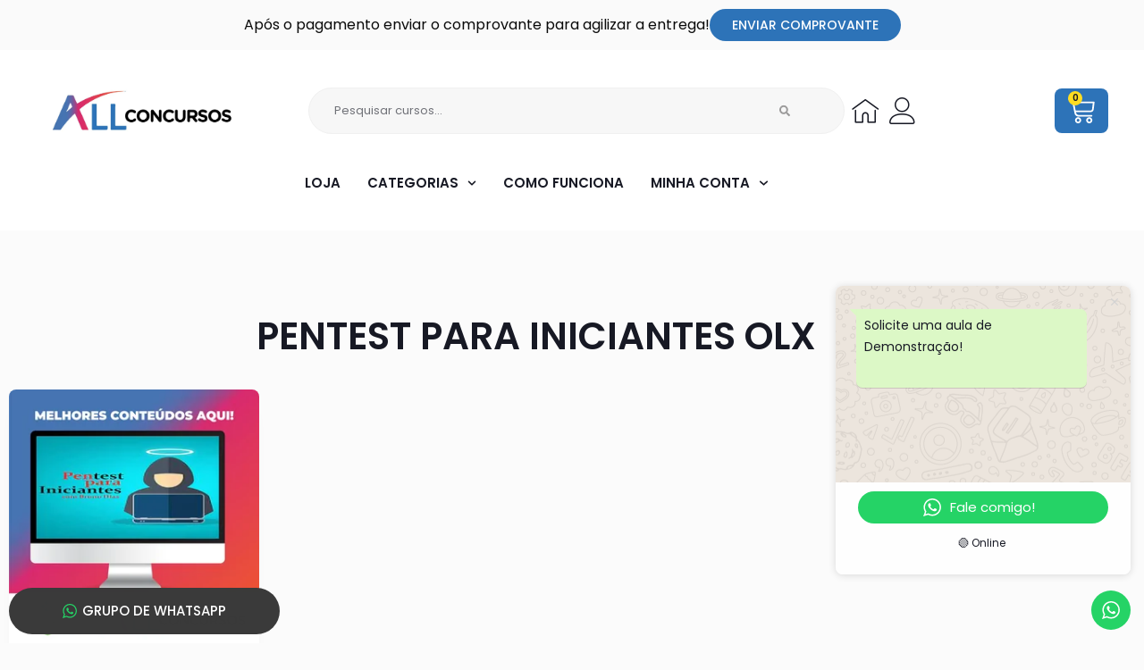

--- FILE ---
content_type: text/html; charset=UTF-8
request_url: https://allconcursos.com/produto-tag/pentest-para-iniciantes-olx/
body_size: 40078
content:
<!DOCTYPE html>
<html lang="pt-BR" prefix="og: https://ogp.me/ns#">
<head>
<meta charset="UTF-8">
<meta name="viewport" content="width=device-width, initial-scale=1">
	<link rel="profile" href="https://gmpg.org/xfn/11"> 
	
<!-- Otimização para mecanismos de pesquisa pelo Rank Math - https://rankmath.com/ -->
<title>Pentest Para Iniciantes Olx</title>
<meta name="robots" content="follow, index, max-snippet:-1, max-video-preview:-1, max-image-preview:large"/>
<link rel="canonical" href="https://allconcursos.com/produto-tag/pentest-para-iniciantes-olx/" />
<meta property="og:locale" content="pt_BR" />
<meta property="og:type" content="article" />
<meta property="og:title" content="Pentest Para Iniciantes Olx" />
<meta property="og:url" content="https://allconcursos.com/produto-tag/pentest-para-iniciantes-olx/" />
<meta property="og:site_name" content="All Concursos" />
<meta property="og:image" content="https://allconcursos.com/wp-content/uploads/2024/02/WhatsApp-Image-2024-02-28-at-14.07.34-1.jpeg" />
<meta property="og:image:secure_url" content="https://allconcursos.com/wp-content/uploads/2024/02/WhatsApp-Image-2024-02-28-at-14.07.34-1.jpeg" />
<meta property="og:image:width" content="1600" />
<meta property="og:image:height" content="1600" />
<meta property="og:image:alt" content="WhatsApp Image 2024 02 28 at 14.07.34 1" />
<meta property="og:image:type" content="image/jpeg" />
<meta name="twitter:card" content="summary_large_image" />
<meta name="twitter:title" content="Pentest Para Iniciantes Olx" />
<meta name="twitter:image" content="https://allconcursos.com/wp-content/uploads/2024/02/WhatsApp-Image-2024-02-28-at-14.07.34-1.jpeg" />
<meta name="twitter:label1" content="Produtos" />
<meta name="twitter:data1" content="1" />
<script type="application/ld+json" class="rank-math-schema">{"@context":"https://schema.org","@graph":[{"@type":"Organization","@id":"https://allconcursos.com/#organization","name":"All Concursos"},{"@type":"WebSite","@id":"https://allconcursos.com/#website","url":"https://allconcursos.com","name":"All Concursos","alternateName":"All Concursos","publisher":{"@id":"https://allconcursos.com/#organization"},"inLanguage":"pt-BR"},{"@type":"BreadcrumbList","@id":"https://allconcursos.com/produto-tag/pentest-para-iniciantes-olx/#breadcrumb","itemListElement":[{"@type":"ListItem","position":"1","item":{"@id":"https://allconcursos.com","name":"In\u00edcio"}},{"@type":"ListItem","position":"2","item":{"@id":"https://allconcursos.com/produto-tag/pentest-para-iniciantes-olx/","name":"Produtos marcados como &ldquo;pentest para iniciantes olx&rdquo;"}}]},{"@type":"CollectionPage","@id":"https://allconcursos.com/produto-tag/pentest-para-iniciantes-olx/#webpage","url":"https://allconcursos.com/produto-tag/pentest-para-iniciantes-olx/","name":"Pentest Para Iniciantes Olx","isPartOf":{"@id":"https://allconcursos.com/#website"},"inLanguage":"pt-BR","breadcrumb":{"@id":"https://allconcursos.com/produto-tag/pentest-para-iniciantes-olx/#breadcrumb"}}]}</script>
<!-- /Plugin de SEO Rank Math para WordPress -->

<link rel='dns-prefetch' href='//fonts.googleapis.com' />
<link rel="alternate" type="application/rss+xml" title="Feed para All Concursos &raquo;" href="https://allconcursos.com/feed/" />
<link rel="alternate" type="application/rss+xml" title="Feed de comentários para All Concursos &raquo;" href="https://allconcursos.com/comments/feed/" />
<link rel="alternate" type="application/rss+xml" title="Feed para All Concursos &raquo; pentest para iniciantes olx Tag" href="https://allconcursos.com/produto-tag/pentest-para-iniciantes-olx/feed/" />
<style id='wp-img-auto-sizes-contain-inline-css'>
img:is([sizes=auto i],[sizes^="auto," i]){contain-intrinsic-size:3000px 1500px}
/*# sourceURL=wp-img-auto-sizes-contain-inline-css */
</style>
<link data-minify="1" rel='stylesheet' id='jet-menu-astra-css' href='https://allconcursos.com/wp-content/cache/min/1/wp-content/plugins/jet-menu/integration/themes/astra/assets/css/style.css?ver=1769326915' media='all' />
<link rel='stylesheet' id='astra-theme-css-css' href='https://allconcursos.com/wp-content/themes/astra/assets/css/minified/main.min.css?ver=4.12.1' media='all' />
<style id='astra-theme-css-inline-css'>
.ast-no-sidebar .entry-content .alignfull {margin-left: calc( -50vw + 50%);margin-right: calc( -50vw + 50%);max-width: 100vw;width: 100vw;}.ast-no-sidebar .entry-content .alignwide {margin-left: calc(-41vw + 50%);margin-right: calc(-41vw + 50%);max-width: unset;width: unset;}.ast-no-sidebar .entry-content .alignfull .alignfull,.ast-no-sidebar .entry-content .alignfull .alignwide,.ast-no-sidebar .entry-content .alignwide .alignfull,.ast-no-sidebar .entry-content .alignwide .alignwide,.ast-no-sidebar .entry-content .wp-block-column .alignfull,.ast-no-sidebar .entry-content .wp-block-column .alignwide{width: 100%;margin-left: auto;margin-right: auto;}.wp-block-gallery,.blocks-gallery-grid {margin: 0;}.wp-block-separator {max-width: 100px;}.wp-block-separator.is-style-wide,.wp-block-separator.is-style-dots {max-width: none;}.entry-content .has-2-columns .wp-block-column:first-child {padding-right: 10px;}.entry-content .has-2-columns .wp-block-column:last-child {padding-left: 10px;}@media (max-width: 782px) {.entry-content .wp-block-columns .wp-block-column {flex-basis: 100%;}.entry-content .has-2-columns .wp-block-column:first-child {padding-right: 0;}.entry-content .has-2-columns .wp-block-column:last-child {padding-left: 0;}}body .entry-content .wp-block-latest-posts {margin-left: 0;}body .entry-content .wp-block-latest-posts li {list-style: none;}.ast-no-sidebar .ast-container .entry-content .wp-block-latest-posts {margin-left: 0;}.ast-header-break-point .entry-content .alignwide {margin-left: auto;margin-right: auto;}.entry-content .blocks-gallery-item img {margin-bottom: auto;}.wp-block-pullquote {border-top: 4px solid #555d66;border-bottom: 4px solid #555d66;color: #40464d;}:root{--ast-post-nav-space:0;--ast-container-default-xlg-padding:6.67em;--ast-container-default-lg-padding:5.67em;--ast-container-default-slg-padding:4.34em;--ast-container-default-md-padding:3.34em;--ast-container-default-sm-padding:6.67em;--ast-container-default-xs-padding:2.4em;--ast-container-default-xxs-padding:1.4em;--ast-code-block-background:#EEEEEE;--ast-comment-inputs-background:#FAFAFA;--ast-normal-container-width:1200px;--ast-narrow-container-width:750px;--ast-blog-title-font-weight:normal;--ast-blog-meta-weight:inherit;--ast-global-color-primary:var(--ast-global-color-5);--ast-global-color-secondary:var(--ast-global-color-4);--ast-global-color-alternate-background:var(--ast-global-color-7);--ast-global-color-subtle-background:var(--ast-global-color-6);--ast-bg-style-guide:var( --ast-global-color-secondary,--ast-global-color-5 );--ast-shadow-style-guide:0px 0px 4px 0 #00000057;--ast-global-dark-bg-style:#fff;--ast-global-dark-lfs:#fbfbfb;--ast-widget-bg-color:#fafafa;--ast-wc-container-head-bg-color:#fbfbfb;--ast-title-layout-bg:#eeeeee;--ast-search-border-color:#e7e7e7;--ast-lifter-hover-bg:#e6e6e6;--ast-gallery-block-color:#000;--srfm-color-input-label:var(--ast-global-color-2);}html{font-size:93.75%;}a,.page-title{color:#f9461d;}a:hover,a:focus{color:#f9461d;}body,button,input,select,textarea,.ast-button,.ast-custom-button{font-family:'Poppins',sans-serif;font-weight:400;font-size:15px;font-size:1rem;line-height:var(--ast-body-line-height,1.65em);}blockquote{color:var(--ast-global-color-3);}h1,h2,h3,h4,h5,h6,.entry-content :where(h1,h2,h3,h4,h5,h6),.site-title,.site-title a{font-family:'Poppins',sans-serif;font-weight:600;line-height:1.2em;text-transform:uppercase;}.ast-site-identity .site-title a{color:var(--ast-global-color-2);}.site-title{font-size:35px;font-size:2.3333333333333rem;display:block;}.site-header .site-description{font-size:15px;font-size:1rem;display:none;}.entry-title{font-size:26px;font-size:1.7333333333333rem;}.archive .ast-article-post .ast-article-inner,.blog .ast-article-post .ast-article-inner,.archive .ast-article-post .ast-article-inner:hover,.blog .ast-article-post .ast-article-inner:hover{overflow:hidden;}h1,.entry-content :where(h1){font-size:42px;font-size:2.8rem;font-weight:600;font-family:'Poppins',sans-serif;line-height:1.4em;text-transform:uppercase;}h2,.entry-content :where(h2){font-size:28px;font-size:1.8666666666667rem;font-weight:700;font-family:'Poppins',sans-serif;line-height:1.3em;text-transform:uppercase;}h3,.entry-content :where(h3){font-size:26px;font-size:1.7333333333333rem;font-weight:600;font-family:'Poppins',sans-serif;line-height:1.3em;text-transform:uppercase;}h4,.entry-content :where(h4){font-size:24px;font-size:1.6rem;line-height:1.2em;font-weight:600;font-family:'Poppins',sans-serif;text-transform:uppercase;}h5,.entry-content :where(h5){font-size:20px;font-size:1.3333333333333rem;line-height:1.2em;font-weight:600;font-family:'Poppins',sans-serif;text-transform:uppercase;}h6,.entry-content :where(h6){font-size:16px;font-size:1.0666666666667rem;line-height:1.25em;font-weight:600;font-family:'Poppins',sans-serif;text-transform:uppercase;}::selection{background-color:#f9461d;color:#ffffff;}body,h1,h2,h3,h4,h5,h6,.entry-title a,.entry-content :where(h1,h2,h3,h4,h5,h6){color:var(--ast-global-color-3);}.tagcloud a:hover,.tagcloud a:focus,.tagcloud a.current-item{color:#ffffff;border-color:#f9461d;background-color:#f9461d;}input:focus,input[type="text"]:focus,input[type="email"]:focus,input[type="url"]:focus,input[type="password"]:focus,input[type="reset"]:focus,input[type="search"]:focus,textarea:focus{border-color:#f9461d;}input[type="radio"]:checked,input[type=reset],input[type="checkbox"]:checked,input[type="checkbox"]:hover:checked,input[type="checkbox"]:focus:checked,input[type=range]::-webkit-slider-thumb{border-color:#f9461d;background-color:#f9461d;box-shadow:none;}.site-footer a:hover + .post-count,.site-footer a:focus + .post-count{background:#f9461d;border-color:#f9461d;}.single .nav-links .nav-previous,.single .nav-links .nav-next{color:#f9461d;}.entry-meta,.entry-meta *{line-height:1.45;color:#f9461d;}.entry-meta a:not(.ast-button):hover,.entry-meta a:not(.ast-button):hover *,.entry-meta a:not(.ast-button):focus,.entry-meta a:not(.ast-button):focus *,.page-links > .page-link,.page-links .page-link:hover,.post-navigation a:hover{color:#f9461d;}#cat option,.secondary .calendar_wrap thead a,.secondary .calendar_wrap thead a:visited{color:#f9461d;}.secondary .calendar_wrap #today,.ast-progress-val span{background:#f9461d;}.secondary a:hover + .post-count,.secondary a:focus + .post-count{background:#f9461d;border-color:#f9461d;}.calendar_wrap #today > a{color:#ffffff;}.page-links .page-link,.single .post-navigation a{color:#f9461d;}.ast-search-menu-icon .search-form button.search-submit{padding:0 4px;}.ast-search-menu-icon form.search-form{padding-right:0;}.ast-search-menu-icon.slide-search input.search-field{width:0;}.ast-header-search .ast-search-menu-icon.ast-dropdown-active .search-form,.ast-header-search .ast-search-menu-icon.ast-dropdown-active .search-field:focus{transition:all 0.2s;}.search-form input.search-field:focus{outline:none;}.ast-archive-title{color:var(--ast-global-color-2);}.widget-title,.widget .wp-block-heading{font-size:21px;font-size:1.4rem;color:var(--ast-global-color-2);}.ast-search-menu-icon.slide-search a:focus-visible:focus-visible,.astra-search-icon:focus-visible,#close:focus-visible,a:focus-visible,.ast-menu-toggle:focus-visible,.site .skip-link:focus-visible,.wp-block-loginout input:focus-visible,.wp-block-search.wp-block-search__button-inside .wp-block-search__inside-wrapper,.ast-header-navigation-arrow:focus-visible,.woocommerce .wc-proceed-to-checkout > .checkout-button:focus-visible,.woocommerce .woocommerce-MyAccount-navigation ul li a:focus-visible,.ast-orders-table__row .ast-orders-table__cell:focus-visible,.woocommerce .woocommerce-order-details .order-again > .button:focus-visible,.woocommerce .woocommerce-message a.button.wc-forward:focus-visible,.woocommerce #minus_qty:focus-visible,.woocommerce #plus_qty:focus-visible,a#ast-apply-coupon:focus-visible,.woocommerce .woocommerce-info a:focus-visible,.woocommerce .astra-shop-summary-wrap a:focus-visible,.woocommerce a.wc-forward:focus-visible,#ast-apply-coupon:focus-visible,.woocommerce-js .woocommerce-mini-cart-item a.remove:focus-visible,#close:focus-visible,.button.search-submit:focus-visible,#search_submit:focus,.normal-search:focus-visible,.ast-header-account-wrap:focus-visible,.woocommerce .ast-on-card-button.ast-quick-view-trigger:focus,.astra-cart-drawer-close:focus,.ast-single-variation:focus,.ast-woocommerce-product-gallery__image:focus,.ast-button:focus,.woocommerce-product-gallery--with-images [data-controls="prev"]:focus-visible,.woocommerce-product-gallery--with-images [data-controls="next"]:focus-visible,.ast-builder-button-wrap:has(.ast-custom-button-link:focus),.ast-builder-button-wrap .ast-custom-button-link:focus{outline-style:dotted;outline-color:inherit;outline-width:thin;}input:focus,input[type="text"]:focus,input[type="email"]:focus,input[type="url"]:focus,input[type="password"]:focus,input[type="reset"]:focus,input[type="search"]:focus,input[type="number"]:focus,textarea:focus,.wp-block-search__input:focus,[data-section="section-header-mobile-trigger"] .ast-button-wrap .ast-mobile-menu-trigger-minimal:focus,.ast-mobile-popup-drawer.active .menu-toggle-close:focus,.woocommerce-ordering select.orderby:focus,#ast-scroll-top:focus,#coupon_code:focus,.woocommerce-page #comment:focus,.woocommerce #reviews #respond input#submit:focus,.woocommerce a.add_to_cart_button:focus,.woocommerce .button.single_add_to_cart_button:focus,.woocommerce .woocommerce-cart-form button:focus,.woocommerce .woocommerce-cart-form__cart-item .quantity .qty:focus,.woocommerce .woocommerce-billing-fields .woocommerce-billing-fields__field-wrapper .woocommerce-input-wrapper > .input-text:focus,.woocommerce #order_comments:focus,.woocommerce #place_order:focus,.woocommerce .woocommerce-address-fields .woocommerce-address-fields__field-wrapper .woocommerce-input-wrapper > .input-text:focus,.woocommerce .woocommerce-MyAccount-content form button:focus,.woocommerce .woocommerce-MyAccount-content .woocommerce-EditAccountForm .woocommerce-form-row .woocommerce-Input.input-text:focus,.woocommerce .ast-woocommerce-container .woocommerce-pagination ul.page-numbers li a:focus,body #content .woocommerce form .form-row .select2-container--default .select2-selection--single:focus,#ast-coupon-code:focus,.woocommerce.woocommerce-js .quantity input[type=number]:focus,.woocommerce-js .woocommerce-mini-cart-item .quantity input[type=number]:focus,.woocommerce p#ast-coupon-trigger:focus{border-style:dotted;border-color:inherit;border-width:thin;}input{outline:none;}.woocommerce-js input[type=text]:focus,.woocommerce-js input[type=email]:focus,.woocommerce-js textarea:focus,input[type=number]:focus,.comments-area textarea#comment:focus,.comments-area textarea#comment:active,.comments-area .ast-comment-formwrap input[type="text"]:focus,.comments-area .ast-comment-formwrap input[type="text"]:active{outline-style:unset;outline-color:inherit;outline-width:thin;}.ast-logo-title-inline .site-logo-img{padding-right:1em;}body .ast-oembed-container *{position:absolute;top:0;width:100%;height:100%;left:0;}body .wp-block-embed-pocket-casts .ast-oembed-container *{position:unset;}.ast-single-post-featured-section + article {margin-top: 2em;}.site-content .ast-single-post-featured-section img {width: 100%;overflow: hidden;object-fit: cover;}.site > .ast-single-related-posts-container {margin-top: 0;}@media (min-width: 922px) {.ast-desktop .ast-container--narrow {max-width: var(--ast-narrow-container-width);margin: 0 auto;}}.ast-page-builder-template .hentry {margin: 0;}.ast-page-builder-template .site-content > .ast-container {max-width: 100%;padding: 0;}.ast-page-builder-template .site .site-content #primary {padding: 0;margin: 0;}.ast-page-builder-template .no-results {text-align: center;margin: 4em auto;}.ast-page-builder-template .ast-pagination {padding: 2em;}.ast-page-builder-template .entry-header.ast-no-title.ast-no-thumbnail {margin-top: 0;}.ast-page-builder-template .entry-header.ast-header-without-markup {margin-top: 0;margin-bottom: 0;}.ast-page-builder-template .entry-header.ast-no-title.ast-no-meta {margin-bottom: 0;}.ast-page-builder-template.single .post-navigation {padding-bottom: 2em;}.ast-page-builder-template.single-post .site-content > .ast-container {max-width: 100%;}.ast-page-builder-template .entry-header {margin-top: 4em;margin-left: auto;margin-right: auto;padding-left: 20px;padding-right: 20px;}.single.ast-page-builder-template .entry-header {padding-left: 20px;padding-right: 20px;}.ast-page-builder-template .ast-archive-description {margin: 4em auto 0;padding-left: 20px;padding-right: 20px;}@media (max-width:921.9px){#ast-desktop-header{display:none;}}@media (min-width:922px){#ast-mobile-header{display:none;}}.wp-block-buttons.aligncenter{justify-content:center;}@media (min-width:1200px){.wp-block-group .has-background{padding:20px;}}@media (min-width:1200px){.wp-block-cover-image.alignwide .wp-block-cover__inner-container,.wp-block-cover.alignwide .wp-block-cover__inner-container,.wp-block-cover-image.alignfull .wp-block-cover__inner-container,.wp-block-cover.alignfull .wp-block-cover__inner-container{width:100%;}}.wp-block-columns{margin-bottom:unset;}.wp-block-image.size-full{margin:2rem 0;}.wp-block-separator.has-background{padding:0;}.wp-block-gallery{margin-bottom:1.6em;}.wp-block-group{padding-top:4em;padding-bottom:4em;}.wp-block-group__inner-container .wp-block-columns:last-child,.wp-block-group__inner-container :last-child,.wp-block-table table{margin-bottom:0;}.blocks-gallery-grid{width:100%;}.wp-block-navigation-link__content{padding:5px 0;}.wp-block-group .wp-block-group .has-text-align-center,.wp-block-group .wp-block-column .has-text-align-center{max-width:100%;}.has-text-align-center{margin:0 auto;}@media (max-width:1200px){.wp-block-group{padding:3em;}.wp-block-group .wp-block-group{padding:1.5em;}.wp-block-columns,.wp-block-column{margin:1rem 0;}}@media (min-width:921px){.wp-block-columns .wp-block-group{padding:2em;}}@media (max-width:544px){.wp-block-cover-image .wp-block-cover__inner-container,.wp-block-cover .wp-block-cover__inner-container{width:unset;}.wp-block-cover,.wp-block-cover-image{padding:2em 0;}.wp-block-group,.wp-block-cover{padding:2em;}.wp-block-media-text__media img,.wp-block-media-text__media video{width:unset;max-width:100%;}.wp-block-media-text.has-background .wp-block-media-text__content{padding:1em;}}.wp-block-image.aligncenter{margin-left:auto;margin-right:auto;}.wp-block-table.aligncenter{margin-left:auto;margin-right:auto;}@media (min-width:544px){.entry-content .wp-block-media-text.has-media-on-the-right .wp-block-media-text__content{padding:0 8% 0 0;}.entry-content .wp-block-media-text .wp-block-media-text__content{padding:0 0 0 8%;}.ast-plain-container .site-content .entry-content .has-custom-content-position.is-position-bottom-left > *,.ast-plain-container .site-content .entry-content .has-custom-content-position.is-position-bottom-right > *,.ast-plain-container .site-content .entry-content .has-custom-content-position.is-position-top-left > *,.ast-plain-container .site-content .entry-content .has-custom-content-position.is-position-top-right > *,.ast-plain-container .site-content .entry-content .has-custom-content-position.is-position-center-right > *,.ast-plain-container .site-content .entry-content .has-custom-content-position.is-position-center-left > *{margin:0;}}@media (max-width:544px){.entry-content .wp-block-media-text .wp-block-media-text__content{padding:8% 0;}.wp-block-media-text .wp-block-media-text__media img{width:auto;max-width:100%;}}.wp-block-button.is-style-outline .wp-block-button__link{border-color:var(--ast-global-color-1);border-top-width:0px;border-right-width:0px;border-bottom-width:0px;border-left-width:0px;}div.wp-block-button.is-style-outline > .wp-block-button__link:not(.has-text-color),div.wp-block-button.wp-block-button__link.is-style-outline:not(.has-text-color){color:var(--ast-global-color-1);}.wp-block-button.is-style-outline .wp-block-button__link:hover,.wp-block-buttons .wp-block-button.is-style-outline .wp-block-button__link:focus,.wp-block-buttons .wp-block-button.is-style-outline > .wp-block-button__link:not(.has-text-color):hover,.wp-block-buttons .wp-block-button.wp-block-button__link.is-style-outline:not(.has-text-color):hover{color:#ffffff;background-color:#f9461d;border-color:#f9461d;}.post-page-numbers.current .page-link,.ast-pagination .page-numbers.current{color:#ffffff;border-color:#f9461d;background-color:#f9461d;}@media (min-width:544px){.entry-content > .alignleft{margin-right:20px;}.entry-content > .alignright{margin-left:20px;}}.wp-block-button.is-style-outline .wp-block-button__link{border-top-width:0px;border-right-width:0px;border-bottom-width:0px;border-left-width:0px;}.wp-block-button.is-style-outline .wp-block-button__link.wp-element-button,.ast-outline-button{border-color:var(--ast-global-color-1);font-family:inherit;font-weight:500;font-size:14px;font-size:0.93333333333333rem;line-height:1em;border-top-left-radius:30px;border-top-right-radius:30px;border-bottom-right-radius:30px;border-bottom-left-radius:30px;}.wp-block-buttons .wp-block-button.is-style-outline > .wp-block-button__link:not(.has-text-color),.wp-block-buttons .wp-block-button.wp-block-button__link.is-style-outline:not(.has-text-color),.ast-outline-button{color:var(--ast-global-color-1);}.wp-block-button.is-style-outline .wp-block-button__link:hover,.wp-block-buttons .wp-block-button.is-style-outline .wp-block-button__link:focus,.wp-block-buttons .wp-block-button.is-style-outline > .wp-block-button__link:not(.has-text-color):hover,.wp-block-buttons .wp-block-button.wp-block-button__link.is-style-outline:not(.has-text-color):hover,.ast-outline-button:hover,.ast-outline-button:focus,.wp-block-uagb-buttons-child .uagb-buttons-repeater.ast-outline-button:hover,.wp-block-uagb-buttons-child .uagb-buttons-repeater.ast-outline-button:focus{color:#ffffff;background-color:#f9461d;border-color:#f9461d;}.wp-block-button .wp-block-button__link.wp-element-button.is-style-outline:not(.has-background),.wp-block-button.is-style-outline>.wp-block-button__link.wp-element-button:not(.has-background),.ast-outline-button{background-color:var(--ast-global-color-1);}.entry-content[data-ast-blocks-layout] > figure{margin-bottom:1em;}h1.widget-title{font-weight:600;}h2.widget-title{font-weight:700;}h3.widget-title{font-weight:600;}.elementor-widget-container .elementor-loop-container .e-loop-item[data-elementor-type="loop-item"]{width:100%;}.review-rating{display:flex;align-items:center;order:2;}@media (max-width:921px){.ast-left-sidebar #content > .ast-container{display:flex;flex-direction:column-reverse;width:100%;}.ast-separate-container .ast-article-post,.ast-separate-container .ast-article-single{padding:1.5em 2.14em;}.ast-author-box img.avatar{margin:20px 0 0 0;}}@media (min-width:922px){.ast-separate-container.ast-right-sidebar #primary,.ast-separate-container.ast-left-sidebar #primary{border:0;}.search-no-results.ast-separate-container #primary{margin-bottom:4em;}}.wp-block-button .wp-block-button__link{color:#ffffff;}.wp-block-button .wp-block-button__link:hover,.wp-block-button .wp-block-button__link:focus{color:#ffffff;background-color:#f9461d;border-color:#f9461d;}.elementor-widget-heading h1.elementor-heading-title{line-height:1.4em;}.elementor-widget-heading h2.elementor-heading-title{line-height:1.3em;}.elementor-widget-heading h3.elementor-heading-title{line-height:1.3em;}.elementor-widget-heading h4.elementor-heading-title{line-height:1.2em;}.elementor-widget-heading h5.elementor-heading-title{line-height:1.2em;}.elementor-widget-heading h6.elementor-heading-title{line-height:1.25em;}.wp-block-button .wp-block-button__link{border-style:solid;border-top-width:0px;border-right-width:0px;border-left-width:0px;border-bottom-width:0px;border-color:var(--ast-global-color-1);background-color:var(--ast-global-color-1);color:#ffffff;font-family:inherit;font-weight:500;line-height:1em;text-transform:uppercase;font-size:14px;font-size:0.93333333333333rem;border-top-left-radius:30px;border-top-right-radius:30px;border-bottom-right-radius:30px;border-bottom-left-radius:30px;padding-top:10px;padding-right:20px;padding-bottom:10px;padding-left:20px;}.menu-toggle,button,.ast-button,.ast-custom-button,.button,input#submit,input[type="button"],input[type="submit"],input[type="reset"],form[CLASS*="wp-block-search__"].wp-block-search .wp-block-search__inside-wrapper .wp-block-search__button,body .wp-block-file .wp-block-file__button{border-style:solid;border-top-width:0px;border-right-width:0px;border-left-width:0px;border-bottom-width:0px;color:#ffffff;border-color:var(--ast-global-color-1);background-color:var(--ast-global-color-1);padding-top:10px;padding-right:20px;padding-bottom:10px;padding-left:20px;font-family:inherit;font-weight:500;font-size:14px;font-size:0.93333333333333rem;line-height:1em;text-transform:uppercase;border-top-left-radius:30px;border-top-right-radius:30px;border-bottom-right-radius:30px;border-bottom-left-radius:30px;}button:focus,.menu-toggle:hover,button:hover,.ast-button:hover,.ast-custom-button:hover .button:hover,.ast-custom-button:hover ,input[type=reset]:hover,input[type=reset]:focus,input#submit:hover,input#submit:focus,input[type="button"]:hover,input[type="button"]:focus,input[type="submit"]:hover,input[type="submit"]:focus,form[CLASS*="wp-block-search__"].wp-block-search .wp-block-search__inside-wrapper .wp-block-search__button:hover,form[CLASS*="wp-block-search__"].wp-block-search .wp-block-search__inside-wrapper .wp-block-search__button:focus,body .wp-block-file .wp-block-file__button:hover,body .wp-block-file .wp-block-file__button:focus{color:#ffffff;background-color:#f9461d;border-color:#f9461d;}@media (max-width:921px){.ast-mobile-header-stack .main-header-bar .ast-search-menu-icon{display:inline-block;}.ast-header-break-point.ast-header-custom-item-outside .ast-mobile-header-stack .main-header-bar .ast-search-icon{margin:0;}.ast-comment-avatar-wrap img{max-width:2.5em;}.ast-comment-meta{padding:0 1.8888em 1.3333em;}.ast-separate-container .ast-comment-list li.depth-1{padding:1.5em 2.14em;}.ast-separate-container .comment-respond{padding:2em 2.14em;}}@media (min-width:544px){.ast-container{max-width:100%;}}@media (max-width:544px){.ast-separate-container .ast-article-post,.ast-separate-container .ast-article-single,.ast-separate-container .comments-title,.ast-separate-container .ast-archive-description{padding:1.5em 1em;}.ast-separate-container #content .ast-container{padding-left:0.54em;padding-right:0.54em;}.ast-separate-container .ast-comment-list .bypostauthor{padding:.5em;}.ast-search-menu-icon.ast-dropdown-active .search-field{width:170px;}} #ast-mobile-header .ast-site-header-cart-li a{pointer-events:none;}.ast-separate-container{background-color:var(--ast-global-color-4);}.entry-content > .wp-block-group,.entry-content > .wp-block-media-text,.entry-content > .wp-block-cover,.entry-content > .wp-block-columns{max-width:58em;width:calc(100% - 4em);margin-left:auto;margin-right:auto;}.entry-content [class*="__inner-container"] > .alignfull{max-width:100%;margin-left:0;margin-right:0;}.entry-content [class*="__inner-container"] > *:not(.alignwide):not(.alignfull):not(.alignleft):not(.alignright){margin-left:auto;margin-right:auto;}.entry-content [class*="__inner-container"] > *:not(.alignwide):not(p):not(.alignfull):not(.alignleft):not(.alignright):not(.is-style-wide):not(iframe){max-width:50rem;width:100%;}@media (min-width:921px){.entry-content > .wp-block-group.alignwide.has-background,.entry-content > .wp-block-group.alignfull.has-background,.entry-content > .wp-block-cover.alignwide,.entry-content > .wp-block-cover.alignfull,.entry-content > .wp-block-columns.has-background.alignwide,.entry-content > .wp-block-columns.has-background.alignfull{margin-top:0;margin-bottom:0;padding:6em 4em;}.entry-content > .wp-block-columns.has-background{margin-bottom:0;}}@media (min-width:1200px){.entry-content .alignfull p{max-width:1200px;}.entry-content .alignfull{max-width:100%;width:100%;}.ast-page-builder-template .entry-content .alignwide,.entry-content [class*="__inner-container"] > .alignwide{max-width:1200px;margin-left:0;margin-right:0;}.entry-content .alignfull [class*="__inner-container"] > .alignwide{max-width:80rem;}}@media (min-width:545px){.site-main .entry-content > .alignwide{margin:0 auto;}.wp-block-group.has-background,.entry-content > .wp-block-cover,.entry-content > .wp-block-columns.has-background{padding:4em;margin-top:0;margin-bottom:0;}.entry-content .wp-block-media-text.alignfull .wp-block-media-text__content,.entry-content .wp-block-media-text.has-background .wp-block-media-text__content{padding:0 8%;}}@media (max-width:921px){.site-title{display:block;}.site-header .site-description{display:none;}h1,.entry-content :where(h1){font-size:30px;}h2,.entry-content :where(h2){font-size:25px;}h3,.entry-content :where(h3){font-size:20px;}}@media (max-width:544px){.site-title{display:block;}.site-header .site-description{display:none;}h1,.entry-content :where(h1){font-size:30px;}h2,.entry-content :where(h2){font-size:25px;}h3,.entry-content :where(h3){font-size:20px;}}@media (max-width:921px){html{font-size:85.5%;}}@media (max-width:544px){html{font-size:85.5%;}}@media (min-width:922px){.ast-container{max-width:1240px;}}@media (min-width:922px){.site-content .ast-container{display:flex;}}@media (max-width:921px){.site-content .ast-container{flex-direction:column;}}.ast-blog-layout-classic-grid .ast-article-inner{box-shadow:0px 6px 15px -2px rgba(16,24,40,0.05);}.ast-separate-container .ast-blog-layout-classic-grid .ast-article-inner,.ast-plain-container .ast-blog-layout-classic-grid .ast-article-inner{height:100%;}.ast-blog-layout-6-grid .ast-blog-featured-section:before { content: ""; }.cat-links.badge a,.tags-links.badge a {padding: 4px 8px;border-radius: 3px;font-weight: 400;}.cat-links.underline a,.tags-links.underline a{text-decoration: underline;}@media (min-width:922px){.main-header-menu .sub-menu .menu-item.ast-left-align-sub-menu:hover > .sub-menu,.main-header-menu .sub-menu .menu-item.ast-left-align-sub-menu.focus > .sub-menu{margin-left:-0px;}}.site .comments-area{padding-bottom:3em;}.wp-block-search {margin-bottom: 20px;}.wp-block-site-tagline {margin-top: 20px;}form.wp-block-search .wp-block-search__input,.wp-block-search.wp-block-search__button-inside .wp-block-search__inside-wrapper {border-color: #eaeaea;background: #fafafa;}.wp-block-search.wp-block-search__button-inside .wp-block-search__inside-wrapper .wp-block-search__input:focus,.wp-block-loginout input:focus {outline: thin dotted;}.wp-block-loginout input:focus {border-color: transparent;} form.wp-block-search .wp-block-search__inside-wrapper .wp-block-search__input {padding: 12px;}form.wp-block-search .wp-block-search__button svg {fill: currentColor;width: 20px;height: 20px;}.wp-block-loginout p label {display: block;}.wp-block-loginout p:not(.login-remember):not(.login-submit) input {width: 100%;}.wp-block-loginout .login-remember input {width: 1.1rem;height: 1.1rem;margin: 0 5px 4px 0;vertical-align: middle;}.wp-block-file {display: flex;align-items: center;flex-wrap: wrap;justify-content: space-between;}.wp-block-pullquote {border: none;}.wp-block-pullquote blockquote::before {content: "\201D";font-family: "Helvetica",sans-serif;display: flex;transform: rotate( 180deg );font-size: 6rem;font-style: normal;line-height: 1;font-weight: bold;align-items: center;justify-content: center;}.has-text-align-right > blockquote::before {justify-content: flex-start;}.has-text-align-left > blockquote::before {justify-content: flex-end;}figure.wp-block-pullquote.is-style-solid-color blockquote {max-width: 100%;text-align: inherit;}blockquote {padding: 0 1.2em 1.2em;}.wp-block-button__link {border: 2px solid currentColor;}body .wp-block-file .wp-block-file__button {text-decoration: none;}ul.wp-block-categories-list.wp-block-categories,ul.wp-block-archives-list.wp-block-archives {list-style-type: none;}ul,ol {margin-left: 20px;}figure.alignright figcaption {text-align: right;}:root .has-ast-global-color-0-color{color:var(--ast-global-color-0);}:root .has-ast-global-color-0-background-color{background-color:var(--ast-global-color-0);}:root .wp-block-button .has-ast-global-color-0-color{color:var(--ast-global-color-0);}:root .wp-block-button .has-ast-global-color-0-background-color{background-color:var(--ast-global-color-0);}:root .has-ast-global-color-1-color{color:var(--ast-global-color-1);}:root .has-ast-global-color-1-background-color{background-color:var(--ast-global-color-1);}:root .wp-block-button .has-ast-global-color-1-color{color:var(--ast-global-color-1);}:root .wp-block-button .has-ast-global-color-1-background-color{background-color:var(--ast-global-color-1);}:root .has-ast-global-color-2-color{color:var(--ast-global-color-2);}:root .has-ast-global-color-2-background-color{background-color:var(--ast-global-color-2);}:root .wp-block-button .has-ast-global-color-2-color{color:var(--ast-global-color-2);}:root .wp-block-button .has-ast-global-color-2-background-color{background-color:var(--ast-global-color-2);}:root .has-ast-global-color-3-color{color:var(--ast-global-color-3);}:root .has-ast-global-color-3-background-color{background-color:var(--ast-global-color-3);}:root .wp-block-button .has-ast-global-color-3-color{color:var(--ast-global-color-3);}:root .wp-block-button .has-ast-global-color-3-background-color{background-color:var(--ast-global-color-3);}:root .has-ast-global-color-4-color{color:var(--ast-global-color-4);}:root .has-ast-global-color-4-background-color{background-color:var(--ast-global-color-4);}:root .wp-block-button .has-ast-global-color-4-color{color:var(--ast-global-color-4);}:root .wp-block-button .has-ast-global-color-4-background-color{background-color:var(--ast-global-color-4);}:root .has-ast-global-color-5-color{color:var(--ast-global-color-5);}:root .has-ast-global-color-5-background-color{background-color:var(--ast-global-color-5);}:root .wp-block-button .has-ast-global-color-5-color{color:var(--ast-global-color-5);}:root .wp-block-button .has-ast-global-color-5-background-color{background-color:var(--ast-global-color-5);}:root .has-ast-global-color-6-color{color:var(--ast-global-color-6);}:root .has-ast-global-color-6-background-color{background-color:var(--ast-global-color-6);}:root .wp-block-button .has-ast-global-color-6-color{color:var(--ast-global-color-6);}:root .wp-block-button .has-ast-global-color-6-background-color{background-color:var(--ast-global-color-6);}:root .has-ast-global-color-7-color{color:var(--ast-global-color-7);}:root .has-ast-global-color-7-background-color{background-color:var(--ast-global-color-7);}:root .wp-block-button .has-ast-global-color-7-color{color:var(--ast-global-color-7);}:root .wp-block-button .has-ast-global-color-7-background-color{background-color:var(--ast-global-color-7);}:root .has-ast-global-color-8-color{color:var(--ast-global-color-8);}:root .has-ast-global-color-8-background-color{background-color:var(--ast-global-color-8);}:root .wp-block-button .has-ast-global-color-8-color{color:var(--ast-global-color-8);}:root .wp-block-button .has-ast-global-color-8-background-color{background-color:var(--ast-global-color-8);}:root{--ast-global-color-0:#0170B9;--ast-global-color-1:#3a3a3a;--ast-global-color-2:#3a3a3a;--ast-global-color-3:#4B4F58;--ast-global-color-4:#F5F5F5;--ast-global-color-5:#FFFFFF;--ast-global-color-6:#E5E5E5;--ast-global-color-7:#424242;--ast-global-color-8:#000000;}:root {--ast-border-color : #dddddd;}.ast-breadcrumbs .trail-browse,.ast-breadcrumbs .trail-items,.ast-breadcrumbs .trail-items li{display:inline-block;margin:0;padding:0;border:none;background:inherit;text-indent:0;text-decoration:none;}.ast-breadcrumbs .trail-browse{font-size:inherit;font-style:inherit;font-weight:inherit;color:inherit;}.ast-breadcrumbs .trail-items{list-style:none;}.trail-items li::after{padding:0 0.3em;content:"\00bb";}.trail-items li:last-of-type::after{display:none;}h1,h2,h3,h4,h5,h6,.entry-content :where(h1,h2,h3,h4,h5,h6){color:var(--ast-global-color-2);}.entry-title a{color:var(--ast-global-color-2);}@media (max-width:921px){.ast-builder-grid-row-container.ast-builder-grid-row-tablet-3-firstrow .ast-builder-grid-row > *:first-child,.ast-builder-grid-row-container.ast-builder-grid-row-tablet-3-lastrow .ast-builder-grid-row > *:last-child{grid-column:1 / -1;}}@media (max-width:544px){.ast-builder-grid-row-container.ast-builder-grid-row-mobile-3-firstrow .ast-builder-grid-row > *:first-child,.ast-builder-grid-row-container.ast-builder-grid-row-mobile-3-lastrow .ast-builder-grid-row > *:last-child{grid-column:1 / -1;}}.ast-builder-layout-element[data-section="title_tagline"]{display:flex;}@media (max-width:921px){.ast-header-break-point .ast-builder-layout-element[data-section="title_tagline"]{display:flex;}}@media (max-width:544px){.ast-header-break-point .ast-builder-layout-element[data-section="title_tagline"]{display:flex;}}.footer-widget-area.widget-area.site-footer-focus-item{width:auto;}.ast-footer-row-inline .footer-widget-area.widget-area.site-footer-focus-item{width:100%;}.elementor-posts-container [CLASS*="ast-width-"]{width:100%;}.elementor-template-full-width .ast-container{display:block;}.elementor-screen-only,.screen-reader-text,.screen-reader-text span,.ui-helper-hidden-accessible{top:0 !important;}@media (max-width:544px){.elementor-element .elementor-wc-products .woocommerce[class*="columns-"] ul.products li.product{width:auto;margin:0;}.elementor-element .woocommerce .woocommerce-result-count{float:none;}}.ast-header-break-point .main-header-bar{border-bottom-width:1px;}@media (min-width:922px){.main-header-bar{border-bottom-width:1px;}}.main-header-menu .menu-item, #astra-footer-menu .menu-item, .main-header-bar .ast-masthead-custom-menu-items{-js-display:flex;display:flex;-webkit-box-pack:center;-webkit-justify-content:center;-moz-box-pack:center;-ms-flex-pack:center;justify-content:center;-webkit-box-orient:vertical;-webkit-box-direction:normal;-webkit-flex-direction:column;-moz-box-orient:vertical;-moz-box-direction:normal;-ms-flex-direction:column;flex-direction:column;}.main-header-menu > .menu-item > .menu-link, #astra-footer-menu > .menu-item > .menu-link{height:100%;-webkit-box-align:center;-webkit-align-items:center;-moz-box-align:center;-ms-flex-align:center;align-items:center;-js-display:flex;display:flex;}.ast-header-break-point .main-navigation ul .menu-item .menu-link .icon-arrow:first-of-type svg{top:.2em;margin-top:0px;margin-left:0px;width:.65em;transform:translate(0, -2px) rotateZ(270deg);}.ast-mobile-popup-content .ast-submenu-expanded > .ast-menu-toggle{transform:rotateX(180deg);overflow-y:auto;}@media (min-width:922px){.ast-builder-menu .main-navigation > ul > li:last-child a{margin-right:0;}}.ast-separate-container .ast-article-inner{background-color:transparent;background-image:none;}.ast-separate-container .ast-article-post{background-color:var(--ast-global-color-5);background-image:none;}@media (max-width:921px){.ast-separate-container .ast-article-post{background-color:var(--ast-global-color-5);background-image:none;}}@media (max-width:544px){.ast-separate-container .ast-article-post{background-color:var(--ast-global-color-5);background-image:none;}}.ast-separate-container .ast-article-single:not(.ast-related-post), .woocommerce.ast-separate-container .ast-woocommerce-container, .ast-separate-container .error-404, .ast-separate-container .no-results, .single.ast-separate-container  .ast-author-meta, .ast-separate-container .related-posts-title-wrapper, .ast-separate-container .comments-count-wrapper, .ast-box-layout.ast-plain-container .site-content, .ast-padded-layout.ast-plain-container .site-content, .ast-separate-container .ast-archive-description, .ast-separate-container .comments-area .comment-respond, .ast-separate-container .comments-area .ast-comment-list li, .ast-separate-container .comments-area .comments-title{background-color:var(--ast-global-color-5);background-image:none;}@media (max-width:921px){.ast-separate-container .ast-article-single:not(.ast-related-post), .woocommerce.ast-separate-container .ast-woocommerce-container, .ast-separate-container .error-404, .ast-separate-container .no-results, .single.ast-separate-container  .ast-author-meta, .ast-separate-container .related-posts-title-wrapper, .ast-separate-container .comments-count-wrapper, .ast-box-layout.ast-plain-container .site-content, .ast-padded-layout.ast-plain-container .site-content, .ast-separate-container .ast-archive-description{background-color:var(--ast-global-color-5);background-image:none;}}@media (max-width:544px){.ast-separate-container .ast-article-single:not(.ast-related-post), .woocommerce.ast-separate-container .ast-woocommerce-container, .ast-separate-container .error-404, .ast-separate-container .no-results, .single.ast-separate-container  .ast-author-meta, .ast-separate-container .related-posts-title-wrapper, .ast-separate-container .comments-count-wrapper, .ast-box-layout.ast-plain-container .site-content, .ast-padded-layout.ast-plain-container .site-content, .ast-separate-container .ast-archive-description{background-color:var(--ast-global-color-5);background-image:none;}}.ast-separate-container.ast-two-container #secondary .widget{background-color:var(--ast-global-color-5);background-image:none;}@media (max-width:921px){.ast-separate-container.ast-two-container #secondary .widget{background-color:var(--ast-global-color-5);background-image:none;}}@media (max-width:544px){.ast-separate-container.ast-two-container #secondary .widget{background-color:var(--ast-global-color-5);background-image:none;}}.ast-plain-container, .ast-page-builder-template{background-color:var(--ast-global-color-5);background-image:none;}@media (max-width:921px){.ast-plain-container, .ast-page-builder-template{background-color:var(--ast-global-color-5);background-image:none;}}@media (max-width:544px){.ast-plain-container, .ast-page-builder-template{background-color:var(--ast-global-color-5);background-image:none;}}.ast-mobile-header-content > *,.ast-desktop-header-content > * {padding: 10px 0;height: auto;}.ast-mobile-header-content > *:first-child,.ast-desktop-header-content > *:first-child {padding-top: 10px;}.ast-mobile-header-content > .ast-builder-menu,.ast-desktop-header-content > .ast-builder-menu {padding-top: 0;}.ast-mobile-header-content > *:last-child,.ast-desktop-header-content > *:last-child {padding-bottom: 0;}.ast-mobile-header-content .ast-search-menu-icon.ast-inline-search label,.ast-desktop-header-content .ast-search-menu-icon.ast-inline-search label {width: 100%;}.ast-desktop-header-content .main-header-bar-navigation .ast-submenu-expanded > .ast-menu-toggle::before {transform: rotateX(180deg);}#ast-desktop-header .ast-desktop-header-content,.ast-mobile-header-content .ast-search-icon,.ast-desktop-header-content .ast-search-icon,.ast-mobile-header-wrap .ast-mobile-header-content,.ast-main-header-nav-open.ast-popup-nav-open .ast-mobile-header-wrap .ast-mobile-header-content,.ast-main-header-nav-open.ast-popup-nav-open .ast-desktop-header-content {display: none;}.ast-main-header-nav-open.ast-header-break-point #ast-desktop-header .ast-desktop-header-content,.ast-main-header-nav-open.ast-header-break-point .ast-mobile-header-wrap .ast-mobile-header-content {display: block;}.ast-desktop .ast-desktop-header-content .astra-menu-animation-slide-up > .menu-item > .sub-menu,.ast-desktop .ast-desktop-header-content .astra-menu-animation-slide-up > .menu-item .menu-item > .sub-menu,.ast-desktop .ast-desktop-header-content .astra-menu-animation-slide-down > .menu-item > .sub-menu,.ast-desktop .ast-desktop-header-content .astra-menu-animation-slide-down > .menu-item .menu-item > .sub-menu,.ast-desktop .ast-desktop-header-content .astra-menu-animation-fade > .menu-item > .sub-menu,.ast-desktop .ast-desktop-header-content .astra-menu-animation-fade > .menu-item .menu-item > .sub-menu {opacity: 1;visibility: visible;}.ast-hfb-header.ast-default-menu-enable.ast-header-break-point .ast-mobile-header-wrap .ast-mobile-header-content .main-header-bar-navigation {width: unset;margin: unset;}.ast-mobile-header-content.content-align-flex-end .main-header-bar-navigation .menu-item-has-children > .ast-menu-toggle,.ast-desktop-header-content.content-align-flex-end .main-header-bar-navigation .menu-item-has-children > .ast-menu-toggle {left: calc( 20px - 0.907em);right: auto;}.ast-mobile-header-content .ast-search-menu-icon,.ast-mobile-header-content .ast-search-menu-icon.slide-search,.ast-desktop-header-content .ast-search-menu-icon,.ast-desktop-header-content .ast-search-menu-icon.slide-search {width: 100%;position: relative;display: block;right: auto;transform: none;}.ast-mobile-header-content .ast-search-menu-icon.slide-search .search-form,.ast-mobile-header-content .ast-search-menu-icon .search-form,.ast-desktop-header-content .ast-search-menu-icon.slide-search .search-form,.ast-desktop-header-content .ast-search-menu-icon .search-form {right: 0;visibility: visible;opacity: 1;position: relative;top: auto;transform: none;padding: 0;display: block;overflow: hidden;}.ast-mobile-header-content .ast-search-menu-icon.ast-inline-search .search-field,.ast-mobile-header-content .ast-search-menu-icon .search-field,.ast-desktop-header-content .ast-search-menu-icon.ast-inline-search .search-field,.ast-desktop-header-content .ast-search-menu-icon .search-field {width: 100%;padding-right: 5.5em;}.ast-mobile-header-content .ast-search-menu-icon .search-submit,.ast-desktop-header-content .ast-search-menu-icon .search-submit {display: block;position: absolute;height: 100%;top: 0;right: 0;padding: 0 1em;border-radius: 0;}.ast-hfb-header.ast-default-menu-enable.ast-header-break-point .ast-mobile-header-wrap .ast-mobile-header-content .main-header-bar-navigation ul .sub-menu .menu-link {padding-left: 30px;}.ast-hfb-header.ast-default-menu-enable.ast-header-break-point .ast-mobile-header-wrap .ast-mobile-header-content .main-header-bar-navigation .sub-menu .menu-item .menu-item .menu-link {padding-left: 40px;}.ast-mobile-popup-drawer.active .ast-mobile-popup-inner{background-color:#ffffff;;}.ast-mobile-header-wrap .ast-mobile-header-content, .ast-desktop-header-content{background-color:#ffffff;;}.ast-mobile-popup-content > *, .ast-mobile-header-content > *, .ast-desktop-popup-content > *, .ast-desktop-header-content > *{padding-top:0px;padding-bottom:0px;}.content-align-flex-start .ast-builder-layout-element{justify-content:flex-start;}.content-align-flex-start .main-header-menu{text-align:left;}.ast-mobile-popup-drawer.active .menu-toggle-close{color:#3a3a3a;}.ast-mobile-header-wrap .ast-primary-header-bar,.ast-primary-header-bar .site-primary-header-wrap{min-height:70px;}.ast-desktop .ast-primary-header-bar .main-header-menu > .menu-item{line-height:70px;}.ast-header-break-point #masthead .ast-mobile-header-wrap .ast-primary-header-bar,.ast-header-break-point #masthead .ast-mobile-header-wrap .ast-below-header-bar,.ast-header-break-point #masthead .ast-mobile-header-wrap .ast-above-header-bar{padding-left:20px;padding-right:20px;}.ast-header-break-point .ast-primary-header-bar{border-bottom-width:1px;border-bottom-color:var( --ast-global-color-subtle-background,--ast-global-color-7 );border-bottom-style:solid;}@media (min-width:922px){.ast-primary-header-bar{border-bottom-width:1px;border-bottom-color:var( --ast-global-color-subtle-background,--ast-global-color-7 );border-bottom-style:solid;}}.ast-primary-header-bar{background-color:var( --ast-global-color-primary,--ast-global-color-4 );}.ast-primary-header-bar{display:block;}@media (max-width:921px){.ast-header-break-point .ast-primary-header-bar{display:grid;}}@media (max-width:544px){.ast-header-break-point .ast-primary-header-bar{display:grid;}}[data-section="section-header-mobile-trigger"] .ast-button-wrap .ast-mobile-menu-trigger-minimal{color:#f9461d;border:none;background:transparent;}[data-section="section-header-mobile-trigger"] .ast-button-wrap .mobile-menu-toggle-icon .ast-mobile-svg{width:20px;height:20px;fill:#f9461d;}[data-section="section-header-mobile-trigger"] .ast-button-wrap .mobile-menu-wrap .mobile-menu{color:#f9461d;}.ast-builder-menu-mobile .main-navigation .menu-item.menu-item-has-children > .ast-menu-toggle{top:0;}.ast-builder-menu-mobile .main-navigation .menu-item-has-children > .menu-link:after{content:unset;}.ast-hfb-header .ast-builder-menu-mobile .main-header-menu, .ast-hfb-header .ast-builder-menu-mobile .main-navigation .menu-item .menu-link, .ast-hfb-header .ast-builder-menu-mobile .main-navigation .menu-item .sub-menu .menu-link{border-style:none;}.ast-builder-menu-mobile .main-navigation .menu-item.menu-item-has-children > .ast-menu-toggle{top:0;}@media (max-width:921px){.ast-builder-menu-mobile .main-navigation .menu-item.menu-item-has-children > .ast-menu-toggle{top:0;}.ast-builder-menu-mobile .main-navigation .menu-item-has-children > .menu-link:after{content:unset;}}@media (max-width:544px){.ast-builder-menu-mobile .main-navigation .menu-item.menu-item-has-children > .ast-menu-toggle{top:0;}}.ast-builder-menu-mobile .main-navigation{display:block;}@media (max-width:921px){.ast-header-break-point .ast-builder-menu-mobile .main-navigation{display:block;}}@media (max-width:544px){.ast-header-break-point .ast-builder-menu-mobile .main-navigation{display:block;}}:root{--e-global-color-astglobalcolor0:#0170B9;--e-global-color-astglobalcolor1:#3a3a3a;--e-global-color-astglobalcolor2:#3a3a3a;--e-global-color-astglobalcolor3:#4B4F58;--e-global-color-astglobalcolor4:#F5F5F5;--e-global-color-astglobalcolor5:#FFFFFF;--e-global-color-astglobalcolor6:#E5E5E5;--e-global-color-astglobalcolor7:#424242;--e-global-color-astglobalcolor8:#000000;}
/*# sourceURL=astra-theme-css-inline-css */
</style>
<link rel='stylesheet' id='astra-google-fonts-css' href='https://fonts.googleapis.com/css?family=Poppins%3A400%2C%2C600&#038;display=fallback&#038;ver=4.12.1' media='all' />
<link data-minify="1" rel='stylesheet' id='ht_ctc_main_css-css' href='https://allconcursos.com/wp-content/cache/min/1/wp-content/plugins/click-to-chat-for-whatsapp/new/inc/assets/css/main.css?ver=1769326915' media='all' />
<style id='wp-emoji-styles-inline-css'>

	img.wp-smiley, img.emoji {
		display: inline !important;
		border: none !important;
		box-shadow: none !important;
		height: 1em !important;
		width: 1em !important;
		margin: 0 0.07em !important;
		vertical-align: -0.1em !important;
		background: none !important;
		padding: 0 !important;
	}
/*# sourceURL=wp-emoji-styles-inline-css */
</style>
<link rel='stylesheet' id='wp-block-library-css' href='https://allconcursos.com/wp-includes/css/dist/block-library/style.min.css?ver=6.9' media='all' />
<link data-minify="1" rel='stylesheet' id='jet-engine-frontend-css' href='https://allconcursos.com/wp-content/cache/min/1/wp-content/plugins/jet-engine/assets/css/frontend.css?ver=1769326915' media='all' />
<style id='global-styles-inline-css'>
:root{--wp--preset--aspect-ratio--square: 1;--wp--preset--aspect-ratio--4-3: 4/3;--wp--preset--aspect-ratio--3-4: 3/4;--wp--preset--aspect-ratio--3-2: 3/2;--wp--preset--aspect-ratio--2-3: 2/3;--wp--preset--aspect-ratio--16-9: 16/9;--wp--preset--aspect-ratio--9-16: 9/16;--wp--preset--color--black: #000000;--wp--preset--color--cyan-bluish-gray: #abb8c3;--wp--preset--color--white: #ffffff;--wp--preset--color--pale-pink: #f78da7;--wp--preset--color--vivid-red: #cf2e2e;--wp--preset--color--luminous-vivid-orange: #ff6900;--wp--preset--color--luminous-vivid-amber: #fcb900;--wp--preset--color--light-green-cyan: #7bdcb5;--wp--preset--color--vivid-green-cyan: #00d084;--wp--preset--color--pale-cyan-blue: #8ed1fc;--wp--preset--color--vivid-cyan-blue: #0693e3;--wp--preset--color--vivid-purple: #9b51e0;--wp--preset--color--ast-global-color-0: var(--ast-global-color-0);--wp--preset--color--ast-global-color-1: var(--ast-global-color-1);--wp--preset--color--ast-global-color-2: var(--ast-global-color-2);--wp--preset--color--ast-global-color-3: var(--ast-global-color-3);--wp--preset--color--ast-global-color-4: var(--ast-global-color-4);--wp--preset--color--ast-global-color-5: var(--ast-global-color-5);--wp--preset--color--ast-global-color-6: var(--ast-global-color-6);--wp--preset--color--ast-global-color-7: var(--ast-global-color-7);--wp--preset--color--ast-global-color-8: var(--ast-global-color-8);--wp--preset--gradient--vivid-cyan-blue-to-vivid-purple: linear-gradient(135deg,rgb(6,147,227) 0%,rgb(155,81,224) 100%);--wp--preset--gradient--light-green-cyan-to-vivid-green-cyan: linear-gradient(135deg,rgb(122,220,180) 0%,rgb(0,208,130) 100%);--wp--preset--gradient--luminous-vivid-amber-to-luminous-vivid-orange: linear-gradient(135deg,rgb(252,185,0) 0%,rgb(255,105,0) 100%);--wp--preset--gradient--luminous-vivid-orange-to-vivid-red: linear-gradient(135deg,rgb(255,105,0) 0%,rgb(207,46,46) 100%);--wp--preset--gradient--very-light-gray-to-cyan-bluish-gray: linear-gradient(135deg,rgb(238,238,238) 0%,rgb(169,184,195) 100%);--wp--preset--gradient--cool-to-warm-spectrum: linear-gradient(135deg,rgb(74,234,220) 0%,rgb(151,120,209) 20%,rgb(207,42,186) 40%,rgb(238,44,130) 60%,rgb(251,105,98) 80%,rgb(254,248,76) 100%);--wp--preset--gradient--blush-light-purple: linear-gradient(135deg,rgb(255,206,236) 0%,rgb(152,150,240) 100%);--wp--preset--gradient--blush-bordeaux: linear-gradient(135deg,rgb(254,205,165) 0%,rgb(254,45,45) 50%,rgb(107,0,62) 100%);--wp--preset--gradient--luminous-dusk: linear-gradient(135deg,rgb(255,203,112) 0%,rgb(199,81,192) 50%,rgb(65,88,208) 100%);--wp--preset--gradient--pale-ocean: linear-gradient(135deg,rgb(255,245,203) 0%,rgb(182,227,212) 50%,rgb(51,167,181) 100%);--wp--preset--gradient--electric-grass: linear-gradient(135deg,rgb(202,248,128) 0%,rgb(113,206,126) 100%);--wp--preset--gradient--midnight: linear-gradient(135deg,rgb(2,3,129) 0%,rgb(40,116,252) 100%);--wp--preset--font-size--small: 13px;--wp--preset--font-size--medium: 20px;--wp--preset--font-size--large: 36px;--wp--preset--font-size--x-large: 42px;--wp--preset--spacing--20: 0.44rem;--wp--preset--spacing--30: 0.67rem;--wp--preset--spacing--40: 1rem;--wp--preset--spacing--50: 1.5rem;--wp--preset--spacing--60: 2.25rem;--wp--preset--spacing--70: 3.38rem;--wp--preset--spacing--80: 5.06rem;--wp--preset--shadow--natural: 6px 6px 9px rgba(0, 0, 0, 0.2);--wp--preset--shadow--deep: 12px 12px 50px rgba(0, 0, 0, 0.4);--wp--preset--shadow--sharp: 6px 6px 0px rgba(0, 0, 0, 0.2);--wp--preset--shadow--outlined: 6px 6px 0px -3px rgb(255, 255, 255), 6px 6px rgb(0, 0, 0);--wp--preset--shadow--crisp: 6px 6px 0px rgb(0, 0, 0);}:root { --wp--style--global--content-size: var(--wp--custom--ast-content-width-size);--wp--style--global--wide-size: var(--wp--custom--ast-wide-width-size); }:where(body) { margin: 0; }.wp-site-blocks > .alignleft { float: left; margin-right: 2em; }.wp-site-blocks > .alignright { float: right; margin-left: 2em; }.wp-site-blocks > .aligncenter { justify-content: center; margin-left: auto; margin-right: auto; }:where(.wp-site-blocks) > * { margin-block-start: 24px; margin-block-end: 0; }:where(.wp-site-blocks) > :first-child { margin-block-start: 0; }:where(.wp-site-blocks) > :last-child { margin-block-end: 0; }:root { --wp--style--block-gap: 24px; }:root :where(.is-layout-flow) > :first-child{margin-block-start: 0;}:root :where(.is-layout-flow) > :last-child{margin-block-end: 0;}:root :where(.is-layout-flow) > *{margin-block-start: 24px;margin-block-end: 0;}:root :where(.is-layout-constrained) > :first-child{margin-block-start: 0;}:root :where(.is-layout-constrained) > :last-child{margin-block-end: 0;}:root :where(.is-layout-constrained) > *{margin-block-start: 24px;margin-block-end: 0;}:root :where(.is-layout-flex){gap: 24px;}:root :where(.is-layout-grid){gap: 24px;}.is-layout-flow > .alignleft{float: left;margin-inline-start: 0;margin-inline-end: 2em;}.is-layout-flow > .alignright{float: right;margin-inline-start: 2em;margin-inline-end: 0;}.is-layout-flow > .aligncenter{margin-left: auto !important;margin-right: auto !important;}.is-layout-constrained > .alignleft{float: left;margin-inline-start: 0;margin-inline-end: 2em;}.is-layout-constrained > .alignright{float: right;margin-inline-start: 2em;margin-inline-end: 0;}.is-layout-constrained > .aligncenter{margin-left: auto !important;margin-right: auto !important;}.is-layout-constrained > :where(:not(.alignleft):not(.alignright):not(.alignfull)){max-width: var(--wp--style--global--content-size);margin-left: auto !important;margin-right: auto !important;}.is-layout-constrained > .alignwide{max-width: var(--wp--style--global--wide-size);}body .is-layout-flex{display: flex;}.is-layout-flex{flex-wrap: wrap;align-items: center;}.is-layout-flex > :is(*, div){margin: 0;}body .is-layout-grid{display: grid;}.is-layout-grid > :is(*, div){margin: 0;}body{padding-top: 0px;padding-right: 0px;padding-bottom: 0px;padding-left: 0px;}a:where(:not(.wp-element-button)){text-decoration: none;}:root :where(.wp-element-button, .wp-block-button__link){background-color: #32373c;border-width: 0;color: #fff;font-family: inherit;font-size: inherit;font-style: inherit;font-weight: inherit;letter-spacing: inherit;line-height: inherit;padding-top: calc(0.667em + 2px);padding-right: calc(1.333em + 2px);padding-bottom: calc(0.667em + 2px);padding-left: calc(1.333em + 2px);text-decoration: none;text-transform: inherit;}.has-black-color{color: var(--wp--preset--color--black) !important;}.has-cyan-bluish-gray-color{color: var(--wp--preset--color--cyan-bluish-gray) !important;}.has-white-color{color: var(--wp--preset--color--white) !important;}.has-pale-pink-color{color: var(--wp--preset--color--pale-pink) !important;}.has-vivid-red-color{color: var(--wp--preset--color--vivid-red) !important;}.has-luminous-vivid-orange-color{color: var(--wp--preset--color--luminous-vivid-orange) !important;}.has-luminous-vivid-amber-color{color: var(--wp--preset--color--luminous-vivid-amber) !important;}.has-light-green-cyan-color{color: var(--wp--preset--color--light-green-cyan) !important;}.has-vivid-green-cyan-color{color: var(--wp--preset--color--vivid-green-cyan) !important;}.has-pale-cyan-blue-color{color: var(--wp--preset--color--pale-cyan-blue) !important;}.has-vivid-cyan-blue-color{color: var(--wp--preset--color--vivid-cyan-blue) !important;}.has-vivid-purple-color{color: var(--wp--preset--color--vivid-purple) !important;}.has-ast-global-color-0-color{color: var(--wp--preset--color--ast-global-color-0) !important;}.has-ast-global-color-1-color{color: var(--wp--preset--color--ast-global-color-1) !important;}.has-ast-global-color-2-color{color: var(--wp--preset--color--ast-global-color-2) !important;}.has-ast-global-color-3-color{color: var(--wp--preset--color--ast-global-color-3) !important;}.has-ast-global-color-4-color{color: var(--wp--preset--color--ast-global-color-4) !important;}.has-ast-global-color-5-color{color: var(--wp--preset--color--ast-global-color-5) !important;}.has-ast-global-color-6-color{color: var(--wp--preset--color--ast-global-color-6) !important;}.has-ast-global-color-7-color{color: var(--wp--preset--color--ast-global-color-7) !important;}.has-ast-global-color-8-color{color: var(--wp--preset--color--ast-global-color-8) !important;}.has-black-background-color{background-color: var(--wp--preset--color--black) !important;}.has-cyan-bluish-gray-background-color{background-color: var(--wp--preset--color--cyan-bluish-gray) !important;}.has-white-background-color{background-color: var(--wp--preset--color--white) !important;}.has-pale-pink-background-color{background-color: var(--wp--preset--color--pale-pink) !important;}.has-vivid-red-background-color{background-color: var(--wp--preset--color--vivid-red) !important;}.has-luminous-vivid-orange-background-color{background-color: var(--wp--preset--color--luminous-vivid-orange) !important;}.has-luminous-vivid-amber-background-color{background-color: var(--wp--preset--color--luminous-vivid-amber) !important;}.has-light-green-cyan-background-color{background-color: var(--wp--preset--color--light-green-cyan) !important;}.has-vivid-green-cyan-background-color{background-color: var(--wp--preset--color--vivid-green-cyan) !important;}.has-pale-cyan-blue-background-color{background-color: var(--wp--preset--color--pale-cyan-blue) !important;}.has-vivid-cyan-blue-background-color{background-color: var(--wp--preset--color--vivid-cyan-blue) !important;}.has-vivid-purple-background-color{background-color: var(--wp--preset--color--vivid-purple) !important;}.has-ast-global-color-0-background-color{background-color: var(--wp--preset--color--ast-global-color-0) !important;}.has-ast-global-color-1-background-color{background-color: var(--wp--preset--color--ast-global-color-1) !important;}.has-ast-global-color-2-background-color{background-color: var(--wp--preset--color--ast-global-color-2) !important;}.has-ast-global-color-3-background-color{background-color: var(--wp--preset--color--ast-global-color-3) !important;}.has-ast-global-color-4-background-color{background-color: var(--wp--preset--color--ast-global-color-4) !important;}.has-ast-global-color-5-background-color{background-color: var(--wp--preset--color--ast-global-color-5) !important;}.has-ast-global-color-6-background-color{background-color: var(--wp--preset--color--ast-global-color-6) !important;}.has-ast-global-color-7-background-color{background-color: var(--wp--preset--color--ast-global-color-7) !important;}.has-ast-global-color-8-background-color{background-color: var(--wp--preset--color--ast-global-color-8) !important;}.has-black-border-color{border-color: var(--wp--preset--color--black) !important;}.has-cyan-bluish-gray-border-color{border-color: var(--wp--preset--color--cyan-bluish-gray) !important;}.has-white-border-color{border-color: var(--wp--preset--color--white) !important;}.has-pale-pink-border-color{border-color: var(--wp--preset--color--pale-pink) !important;}.has-vivid-red-border-color{border-color: var(--wp--preset--color--vivid-red) !important;}.has-luminous-vivid-orange-border-color{border-color: var(--wp--preset--color--luminous-vivid-orange) !important;}.has-luminous-vivid-amber-border-color{border-color: var(--wp--preset--color--luminous-vivid-amber) !important;}.has-light-green-cyan-border-color{border-color: var(--wp--preset--color--light-green-cyan) !important;}.has-vivid-green-cyan-border-color{border-color: var(--wp--preset--color--vivid-green-cyan) !important;}.has-pale-cyan-blue-border-color{border-color: var(--wp--preset--color--pale-cyan-blue) !important;}.has-vivid-cyan-blue-border-color{border-color: var(--wp--preset--color--vivid-cyan-blue) !important;}.has-vivid-purple-border-color{border-color: var(--wp--preset--color--vivid-purple) !important;}.has-ast-global-color-0-border-color{border-color: var(--wp--preset--color--ast-global-color-0) !important;}.has-ast-global-color-1-border-color{border-color: var(--wp--preset--color--ast-global-color-1) !important;}.has-ast-global-color-2-border-color{border-color: var(--wp--preset--color--ast-global-color-2) !important;}.has-ast-global-color-3-border-color{border-color: var(--wp--preset--color--ast-global-color-3) !important;}.has-ast-global-color-4-border-color{border-color: var(--wp--preset--color--ast-global-color-4) !important;}.has-ast-global-color-5-border-color{border-color: var(--wp--preset--color--ast-global-color-5) !important;}.has-ast-global-color-6-border-color{border-color: var(--wp--preset--color--ast-global-color-6) !important;}.has-ast-global-color-7-border-color{border-color: var(--wp--preset--color--ast-global-color-7) !important;}.has-ast-global-color-8-border-color{border-color: var(--wp--preset--color--ast-global-color-8) !important;}.has-vivid-cyan-blue-to-vivid-purple-gradient-background{background: var(--wp--preset--gradient--vivid-cyan-blue-to-vivid-purple) !important;}.has-light-green-cyan-to-vivid-green-cyan-gradient-background{background: var(--wp--preset--gradient--light-green-cyan-to-vivid-green-cyan) !important;}.has-luminous-vivid-amber-to-luminous-vivid-orange-gradient-background{background: var(--wp--preset--gradient--luminous-vivid-amber-to-luminous-vivid-orange) !important;}.has-luminous-vivid-orange-to-vivid-red-gradient-background{background: var(--wp--preset--gradient--luminous-vivid-orange-to-vivid-red) !important;}.has-very-light-gray-to-cyan-bluish-gray-gradient-background{background: var(--wp--preset--gradient--very-light-gray-to-cyan-bluish-gray) !important;}.has-cool-to-warm-spectrum-gradient-background{background: var(--wp--preset--gradient--cool-to-warm-spectrum) !important;}.has-blush-light-purple-gradient-background{background: var(--wp--preset--gradient--blush-light-purple) !important;}.has-blush-bordeaux-gradient-background{background: var(--wp--preset--gradient--blush-bordeaux) !important;}.has-luminous-dusk-gradient-background{background: var(--wp--preset--gradient--luminous-dusk) !important;}.has-pale-ocean-gradient-background{background: var(--wp--preset--gradient--pale-ocean) !important;}.has-electric-grass-gradient-background{background: var(--wp--preset--gradient--electric-grass) !important;}.has-midnight-gradient-background{background: var(--wp--preset--gradient--midnight) !important;}.has-small-font-size{font-size: var(--wp--preset--font-size--small) !important;}.has-medium-font-size{font-size: var(--wp--preset--font-size--medium) !important;}.has-large-font-size{font-size: var(--wp--preset--font-size--large) !important;}.has-x-large-font-size{font-size: var(--wp--preset--font-size--x-large) !important;}
:root :where(.wp-block-pullquote){font-size: 1.5em;line-height: 1.6;}
/*# sourceURL=global-styles-inline-css */
</style>
<link rel='stylesheet' id='woocommerce-layout-css' href='https://allconcursos.com/wp-content/themes/astra/assets/css/minified/compatibility/woocommerce/woocommerce-layout-grid.min.css?ver=4.12.1' media='all' />
<link rel='stylesheet' id='woocommerce-smallscreen-css' href='https://allconcursos.com/wp-content/themes/astra/assets/css/minified/compatibility/woocommerce/woocommerce-smallscreen-grid.min.css?ver=4.12.1' media='only screen and (max-width: 921px)' />
<link data-minify="1" rel='stylesheet' id='woocommerce-general-css' href='https://allconcursos.com/wp-content/cache/min/1/wp-content/themes/astra/assets/css/minified/compatibility/woocommerce/woocommerce-grid.min.css?ver=1769326915' media='all' />
<style id='woocommerce-general-inline-css'>

					.woocommerce .woocommerce-result-count, .woocommerce-page .woocommerce-result-count {
						float: left;
					}

					.woocommerce .woocommerce-ordering {
						float: right;
						margin-bottom: 2.5em;
					}
				
					.woocommerce-js a.button, .woocommerce button.button, .woocommerce input.button, .woocommerce #respond input#submit {
						font-size: 100%;
						line-height: 1;
						text-decoration: none;
						overflow: visible;
						padding: 0.5em 0.75em;
						font-weight: 700;
						border-radius: 3px;
						color: $secondarytext;
						background-color: $secondary;
						border: 0;
					}
					.woocommerce-js a.button:hover, .woocommerce button.button:hover, .woocommerce input.button:hover, .woocommerce #respond input#submit:hover {
						background-color: #dad8da;
						background-image: none;
						color: #515151;
					}
				#customer_details h3:not(.elementor-widget-woocommerce-checkout-page h3){font-size:1.2rem;padding:20px 0 14px;margin:0 0 20px;border-bottom:1px solid var(--ast-border-color);font-weight:700;}form #order_review_heading:not(.elementor-widget-woocommerce-checkout-page #order_review_heading){border-width:2px 2px 0 2px;border-style:solid;font-size:1.2rem;margin:0;padding:1.5em 1.5em 1em;border-color:var(--ast-border-color);font-weight:700;}.woocommerce-Address h3, .cart-collaterals h2{font-size:1.2rem;padding:.7em 1em;}.woocommerce-cart .cart-collaterals .cart_totals>h2{font-weight:700;}form #order_review:not(.elementor-widget-woocommerce-checkout-page #order_review){padding:0 2em;border-width:0 2px 2px;border-style:solid;border-color:var(--ast-border-color);}ul#shipping_method li:not(.elementor-widget-woocommerce-cart #shipping_method li){margin:0;padding:0.25em 0 0.25em 22px;text-indent:-22px;list-style:none outside;}.woocommerce span.onsale, .wc-block-grid__product .wc-block-grid__product-onsale{background-color:#f9461d;color:#ffffff;}.woocommerce-message, .woocommerce-info{border-top-color:#f9461d;}.woocommerce-message::before,.woocommerce-info::before{color:#f9461d;}.woocommerce ul.products li.product .price, .woocommerce div.product p.price, .woocommerce div.product span.price, .widget_layered_nav_filters ul li.chosen a, .woocommerce-page ul.products li.product .ast-woo-product-category, .wc-layered-nav-rating a{color:var(--ast-global-color-3);}.woocommerce nav.woocommerce-pagination ul,.woocommerce nav.woocommerce-pagination ul li{border-color:#f9461d;}.woocommerce nav.woocommerce-pagination ul li a:focus, .woocommerce nav.woocommerce-pagination ul li a:hover, .woocommerce nav.woocommerce-pagination ul li span.current{background:#f9461d;color:#ffffff;}.woocommerce-MyAccount-navigation-link.is-active a{color:#f9461d;}.woocommerce .widget_price_filter .ui-slider .ui-slider-range, .woocommerce .widget_price_filter .ui-slider .ui-slider-handle{background-color:#f9461d;}.woocommerce .star-rating, .woocommerce .comment-form-rating .stars a, .woocommerce .star-rating::before{color:var(--ast-global-color-3);}.woocommerce div.product .woocommerce-tabs ul.tabs li.active:before,  .woocommerce div.ast-product-tabs-layout-vertical .woocommerce-tabs ul.tabs li:hover::before{background:#f9461d;}.woocommerce .woocommerce-cart-form button[name="update_cart"]:disabled{color:#ffffff;}.woocommerce #content table.cart .button[name="apply_coupon"], .woocommerce-page #content table.cart .button[name="apply_coupon"]{padding:10px 40px;}.woocommerce table.cart td.actions .button, .woocommerce #content table.cart td.actions .button, .woocommerce-page table.cart td.actions .button, .woocommerce-page #content table.cart td.actions .button{line-height:1;border-width:1px;border-style:solid;}.woocommerce ul.products li.product .button, .woocommerce-page ul.products li.product .button{line-height:1.3;}.woocommerce-js a.button, .woocommerce button.button, .woocommerce .woocommerce-message a.button, .woocommerce #respond input#submit.alt, .woocommerce-js a.button.alt, .woocommerce button.button.alt, .woocommerce input.button.alt, .woocommerce input.button,.woocommerce input.button:disabled, .woocommerce input.button:disabled[disabled], .woocommerce input.button:disabled:hover, .woocommerce input.button:disabled[disabled]:hover, .woocommerce #respond input#submit, .woocommerce button.button.alt.disabled, .wc-block-grid__products .wc-block-grid__product .wp-block-button__link, .wc-block-grid__product-onsale{color:#ffffff;border-color:var(--ast-global-color-1);background-color:var(--ast-global-color-1);}.woocommerce-js a.button:hover, .woocommerce button.button:hover, .woocommerce .woocommerce-message a.button:hover,.woocommerce #respond input#submit:hover,.woocommerce #respond input#submit.alt:hover, .woocommerce-js a.button.alt:hover, .woocommerce button.button.alt:hover, .woocommerce input.button.alt:hover, .woocommerce input.button:hover, .woocommerce button.button.alt.disabled:hover, .wc-block-grid__products .wc-block-grid__product .wp-block-button__link:hover{color:#ffffff;border-color:#f9461d;background-color:#f9461d;}.woocommerce-js a.button, .woocommerce button.button, .woocommerce .woocommerce-message a.button, .woocommerce #respond input#submit.alt, .woocommerce-js a.button.alt, .woocommerce button.button.alt, .woocommerce input.button.alt, .woocommerce input.button,.woocommerce-cart table.cart td.actions .button, .woocommerce form.checkout_coupon .button, .woocommerce #respond input#submit, .wc-block-grid__products .wc-block-grid__product .wp-block-button__link{border-top-left-radius:30px;border-top-right-radius:30px;border-bottom-right-radius:30px;border-bottom-left-radius:30px;padding-top:10px;padding-right:20px;padding-bottom:10px;padding-left:20px;}.woocommerce ul.products li.product a, .woocommerce-js a.button:hover, .woocommerce button.button:hover, .woocommerce input.button:hover, .woocommerce #respond input#submit:hover{text-decoration:none;}.woocommerce[class*="rel-up-columns-"] .site-main div.product .related.products ul.products li.product, .woocommerce-page .site-main ul.products li.product{width:100%;}.woocommerce .up-sells h2, .woocommerce .related.products h2, .woocommerce .woocommerce-tabs h2{font-size:1.5rem;}.woocommerce h2, .woocommerce-account h2{font-size:1.625rem;}.woocommerce ul.product-categories > li ul li{position:relative;}.woocommerce ul.product-categories > li ul li:before{content:"";border-width:1px 1px 0 0;border-style:solid;display:inline-block;width:6px;height:6px;position:absolute;top:50%;margin-top:-2px;-webkit-transform:rotate(45deg);transform:rotate(45deg);}.woocommerce ul.product-categories > li ul li a{margin-left:15px;}.ast-icon-shopping-cart svg{height:.82em;}.ast-icon-shopping-bag svg{height:1em;width:1em;}.ast-icon-shopping-basket svg{height:1.15em;width:1.2em;}.ast-site-header-cart.ast-menu-cart-outline .ast-addon-cart-wrap, .ast-site-header-cart.ast-menu-cart-fill .ast-addon-cart-wrap {line-height:1;}.ast-site-header-cart.ast-menu-cart-fill i.astra-icon{ font-size:1.1em;}li.woocommerce-custom-menu-item .ast-site-header-cart i.astra-icon:after{ padding-left:2px;}.ast-hfb-header .ast-addon-cart-wrap{ padding:0.4em;}.ast-header-break-point.ast-header-custom-item-outside .ast-woo-header-cart-info-wrap{ display:none;}.ast-site-header-cart i.astra-icon:after{ background:#f9461d;}@media (min-width:545px) and (max-width:921px){.woocommerce.tablet-columns-3 ul.products li.product, .woocommerce-page.tablet-columns-3 ul.products:not(.elementor-grid){grid-template-columns:repeat(3, minmax(0, 1fr));}}@media (min-width:922px){.woocommerce form.checkout_coupon{width:50%;}}@media (max-width:921px){.ast-header-break-point.ast-woocommerce-cart-menu .header-main-layout-1.ast-mobile-header-stack.ast-no-menu-items .ast-site-header-cart, .ast-header-break-point.ast-woocommerce-cart-menu .header-main-layout-3.ast-mobile-header-stack.ast-no-menu-items .ast-site-header-cart{padding-right:0;padding-left:0;}.ast-header-break-point.ast-woocommerce-cart-menu .header-main-layout-1.ast-mobile-header-stack .main-header-bar{text-align:center;}.ast-header-break-point.ast-woocommerce-cart-menu .header-main-layout-1.ast-mobile-header-stack .ast-site-header-cart, .ast-header-break-point.ast-woocommerce-cart-menu .header-main-layout-1.ast-mobile-header-stack .ast-mobile-menu-buttons{display:inline-block;}.ast-header-break-point.ast-woocommerce-cart-menu .header-main-layout-2.ast-mobile-header-inline .site-branding{flex:auto;}.ast-header-break-point.ast-woocommerce-cart-menu .header-main-layout-3.ast-mobile-header-stack .site-branding{flex:0 0 100%;}.ast-header-break-point.ast-woocommerce-cart-menu .header-main-layout-3.ast-mobile-header-stack .main-header-container{display:flex;justify-content:center;}.woocommerce-cart .woocommerce-shipping-calculator .button{width:100%;}.woocommerce div.product div.images, .woocommerce div.product div.summary, .woocommerce #content div.product div.images, .woocommerce #content div.product div.summary, .woocommerce-page div.product div.images, .woocommerce-page div.product div.summary, .woocommerce-page #content div.product div.images, .woocommerce-page #content div.product div.summary{float:none;width:100%;}.woocommerce-cart table.cart td.actions .ast-return-to-shop{display:block;text-align:center;margin-top:1em;}.ast-container .woocommerce ul.products:not(.elementor-grid), .woocommerce-page ul.products:not(.elementor-grid), .woocommerce.tablet-columns-3 ul.products:not(.elementor-grid){grid-template-columns:repeat(3, minmax(0, 1fr));}.woocommerce[class*="tablet-columns-"] .site-main div.product .related.products ul.products li.product{width:100%;}}@media (max-width:544px){.ast-separate-container .ast-woocommerce-container{padding:.54em 1em 1.33333em;}.woocommerce-message, .woocommerce-error, .woocommerce-info{display:flex;flex-wrap:wrap;}.woocommerce-message a.button, .woocommerce-error a.button, .woocommerce-info a.button{order:1;margin-top:.5em;}.woocommerce .woocommerce-ordering, .woocommerce-page .woocommerce-ordering{float:none;margin-bottom:2em;}.woocommerce table.cart td.actions .button, .woocommerce #content table.cart td.actions .button, .woocommerce-page table.cart td.actions .button, .woocommerce-page #content table.cart td.actions .button{padding-left:1em;padding-right:1em;}.woocommerce #content table.cart .button, .woocommerce-page #content table.cart .button{width:100%;}.woocommerce #content table.cart td.actions .coupon, .woocommerce-page #content table.cart td.actions .coupon{float:none;}.woocommerce #content table.cart td.actions .coupon .button, .woocommerce-page #content table.cart td.actions .coupon .button{flex:1;}.woocommerce #content div.product .woocommerce-tabs ul.tabs li a, .woocommerce-page #content div.product .woocommerce-tabs ul.tabs li a{display:block;}.woocommerce ul.products a.button, .woocommerce-page ul.products a.button{padding:0.5em 0.75em;}.ast-container .woocommerce ul.products:not(.elementor-grid), .woocommerce-page ul.products:not(.elementor-grid), .woocommerce.mobile-columns-2 ul.products:not(.elementor-grid), .woocommerce-page.mobile-columns-2 ul.products:not(.elementor-grid){grid-template-columns:repeat(2, minmax(0, 1fr));}.woocommerce.mobile-rel-up-columns-2 ul.products::not(.elementor-grid){grid-template-columns:repeat(2, minmax(0, 1fr));}}@media (max-width:544px){.woocommerce ul.products a.button.loading::after, .woocommerce-page ul.products a.button.loading::after{display:inline-block;margin-left:5px;position:initial;}.woocommerce.mobile-columns-1 .site-main ul.products li.product:nth-child(n), .woocommerce-page.mobile-columns-1 .site-main ul.products li.product:nth-child(n){margin-right:0;}.woocommerce #content div.product .woocommerce-tabs ul.tabs li, .woocommerce-page #content div.product .woocommerce-tabs ul.tabs li{display:block;margin-right:0;}}@media (min-width:922px){.woocommerce #content .ast-woocommerce-container div.product div.images, .woocommerce .ast-woocommerce-container div.product div.images, .woocommerce-page #content .ast-woocommerce-container div.product div.images, .woocommerce-page .ast-woocommerce-container div.product div.images{width:50%;}.woocommerce #content .ast-woocommerce-container div.product div.summary, .woocommerce .ast-woocommerce-container div.product div.summary, .woocommerce-page #content .ast-woocommerce-container div.product div.summary, .woocommerce-page .ast-woocommerce-container div.product div.summary{width:46%;}.woocommerce.woocommerce-checkout form #customer_details.col2-set .col-1, .woocommerce.woocommerce-checkout form #customer_details.col2-set .col-2, .woocommerce-page.woocommerce-checkout form #customer_details.col2-set .col-1, .woocommerce-page.woocommerce-checkout form #customer_details.col2-set .col-2{float:none;width:auto;}}.woocommerce-js a.button , .woocommerce button.button.alt ,.woocommerce-page table.cart td.actions .button, .woocommerce-page #content table.cart td.actions .button , .woocommerce-js a.button.alt ,.woocommerce .woocommerce-message a.button , .ast-site-header-cart .widget_shopping_cart .buttons .button.checkout, .woocommerce button.button.alt.disabled , .wc-block-grid__products .wc-block-grid__product .wp-block-button__link {border:solid;border-top-width:0px;border-right-width:0px;border-left-width:0px;border-bottom-width:0px;border-color:var(--ast-global-color-1);}.woocommerce-js a.button:hover , .woocommerce button.button.alt:hover , .woocommerce-page table.cart td.actions .button:hover, .woocommerce-page #content table.cart td.actions .button:hover, .woocommerce-js a.button.alt:hover ,.woocommerce .woocommerce-message a.button:hover , .ast-site-header-cart .widget_shopping_cart .buttons .button.checkout:hover , .woocommerce button.button.alt.disabled:hover , .wc-block-grid__products .wc-block-grid__product .wp-block-button__link:hover{border-color:#f9461d;}.widget_product_search button{flex:0 0 auto;padding:10px 20px;}@media (min-width:922px){.woocommerce.woocommerce-checkout form #customer_details.col2-set, .woocommerce-page.woocommerce-checkout form #customer_details.col2-set{width:55%;float:left;margin-right:4.347826087%;}.woocommerce.woocommerce-checkout form #order_review, .woocommerce.woocommerce-checkout form #order_review_heading, .woocommerce-page.woocommerce-checkout form #order_review, .woocommerce-page.woocommerce-checkout form #order_review_heading{width:40%;float:right;margin-right:0;clear:right;}}select, .select2-container .select2-selection--single{background-image:url("data:image/svg+xml,%3Csvg class='ast-arrow-svg' xmlns='http://www.w3.org/2000/svg' xmlns:xlink='http://www.w3.org/1999/xlink' version='1.1' x='0px' y='0px' width='26px' height='16.043px' fill='%234B4F58' viewBox='57 35.171 26 16.043' enable-background='new 57 35.171 26 16.043' xml:space='preserve' %3E%3Cpath d='M57.5,38.193l12.5,12.5l12.5-12.5l-2.5-2.5l-10,10l-10-10L57.5,38.193z'%3E%3C/path%3E%3C/svg%3E");background-size:.8em;background-repeat:no-repeat;background-position-x:calc( 100% - 10px );background-position-y:center;-webkit-appearance:none;-moz-appearance:none;padding-right:2em;}
						.woocommerce ul.products li.product.desktop-align-left, .woocommerce-page ul.products li.product.desktop-align-left {
							text-align: left;
						}
						.woocommerce ul.products li.product.desktop-align-left .star-rating,
						.woocommerce ul.products li.product.desktop-align-left .button,
						.woocommerce-page ul.products li.product.desktop-align-left .star-rating,
						.woocommerce-page ul.products li.product.desktop-align-left .button {
							margin-left: 0;
							margin-right: 0;
						}
					@media(max-width: 921px){
						.woocommerce ul.products li.product.tablet-align-left, .woocommerce-page ul.products li.product.tablet-align-left {
							text-align: left;
						}
						.woocommerce ul.products li.product.tablet-align-left .star-rating,
						.woocommerce ul.products li.product.tablet-align-left .button,
						.woocommerce-page ul.products li.product.tablet-align-left .star-rating,
						.woocommerce-page ul.products li.product.tablet-align-left .button {
							margin-left: 0;
							margin-right: 0;
						}
					}@media(max-width: 544px){
						.woocommerce ul.products li.product.mobile-align-left, .woocommerce-page ul.products li.product.mobile-align-left {
							text-align: left;
						}
						.woocommerce ul.products li.product.mobile-align-left .star-rating,
						.woocommerce ul.products li.product.mobile-align-left .button,
						.woocommerce-page ul.products li.product.mobile-align-left .star-rating,
						.woocommerce-page ul.products li.product.mobile-align-left .button {
							margin-left: 0;
							margin-right: 0;
						}
					}.ast-woo-active-filter-widget .wc-block-active-filters{display:flex;align-items:self-start;justify-content:space-between;}.ast-woo-active-filter-widget .wc-block-active-filters__clear-all{flex:none;margin-top:2px;}.woocommerce.woocommerce-checkout .elementor-widget-woocommerce-checkout-page #customer_details.col2-set, .woocommerce-page.woocommerce-checkout .elementor-widget-woocommerce-checkout-page #customer_details.col2-set{width:100%;}.woocommerce.woocommerce-checkout .elementor-widget-woocommerce-checkout-page #order_review, .woocommerce.woocommerce-checkout .elementor-widget-woocommerce-checkout-page #order_review_heading, .woocommerce-page.woocommerce-checkout .elementor-widget-woocommerce-checkout-page #order_review, .woocommerce-page.woocommerce-checkout .elementor-widget-woocommerce-checkout-page #order_review_heading{width:100%;float:inherit;}.elementor-widget-woocommerce-checkout-page .select2-container .select2-selection--single, .elementor-widget-woocommerce-cart .select2-container .select2-selection--single{padding:0;}.elementor-widget-woocommerce-checkout-page .woocommerce form .woocommerce-additional-fields, .elementor-widget-woocommerce-checkout-page .woocommerce form .shipping_address, .elementor-widget-woocommerce-my-account .woocommerce-MyAccount-navigation-link, .elementor-widget-woocommerce-cart .woocommerce a.remove{border:none;}.elementor-widget-woocommerce-cart .cart-collaterals .cart_totals > h2{background-color:inherit;border-bottom:0px;margin:0px;}.elementor-widget-woocommerce-cart .cart-collaterals .cart_totals{padding:0;border-color:inherit;border-radius:0;margin-bottom:0px;border-width:0px;}.elementor-widget-woocommerce-cart .woocommerce-cart-form .e-apply-coupon{line-height:initial;}.elementor-widget-woocommerce-my-account .woocommerce-MyAccount-content .woocommerce-Address-title h3{margin-bottom:var(--myaccount-section-title-spacing, 0px);}.elementor-widget-woocommerce-my-account .woocommerce-Addresses .woocommerce-Address-title, .elementor-widget-woocommerce-my-account table.shop_table thead, .elementor-widget-woocommerce-my-account .woocommerce-page table.shop_table thead, .elementor-widget-woocommerce-cart table.shop_table thead{background:inherit;}.elementor-widget-woocommerce-cart .e-apply-coupon, .elementor-widget-woocommerce-cart #coupon_code, .elementor-widget-woocommerce-checkout-page .e-apply-coupon, .elementor-widget-woocommerce-checkout-page #coupon_code{height:100%;}.elementor-widget-woocommerce-cart td.product-name dl.variation dt{font-weight:inherit;}.elementor-element.elementor-widget-woocommerce-checkout-page .e-checkout__container #customer_details .col-1{margin-bottom:0;}
/*# sourceURL=woocommerce-general-inline-css */
</style>
<style id='woocommerce-inline-inline-css'>
.woocommerce form .form-row .required { visibility: hidden; }
/*# sourceURL=woocommerce-inline-inline-css */
</style>
<link data-minify="1" rel='stylesheet' id='font-awesome-all-css' href='https://allconcursos.com/wp-content/cache/min/1/wp-content/plugins/jet-menu/assets/public/lib/font-awesome/css/all.min.css?ver=1769326915' media='all' />
<link rel='stylesheet' id='font-awesome-v4-shims-css' href='https://allconcursos.com/wp-content/plugins/jet-menu/assets/public/lib/font-awesome/css/v4-shims.min.css?ver=5.12.0' media='all' />
<link data-minify="1" rel='stylesheet' id='jet-menu-public-styles-css' href='https://allconcursos.com/wp-content/cache/min/1/wp-content/plugins/jet-menu/assets/public/css/public.css?ver=1769326915' media='all' />
<link rel='stylesheet' id='e-animation-grow-css' href='https://allconcursos.com/wp-content/plugins/elementor/assets/lib/animations/styles/e-animation-grow.min.css?ver=3.34.2' media='all' />
<link rel='stylesheet' id='elementor-frontend-css' href='https://allconcursos.com/wp-content/plugins/elementor/assets/css/frontend.min.css?ver=3.34.2' media='all' />
<style id='elementor-frontend-inline-css'>
.elementor-55 .elementor-element.elementor-element-24cfd51:not(.elementor-motion-effects-element-type-background), .elementor-55 .elementor-element.elementor-element-24cfd51 > .elementor-motion-effects-container > .elementor-motion-effects-layer{background-color:#fafafa;}.elementor-55 .elementor-element.elementor-element-c700717 .jet-listing-dynamic-field__content{color:#0a0a0a;}.elementor-55 .elementor-element.elementor-element-6488c23 .elementor-button{background-color:#2d73b8;fill:#ffffff;color:#ffffff;}.elementor-55 .elementor-element.elementor-element-2d064a0 .elementor-nav-menu--main .elementor-item:hover,
					.elementor-55 .elementor-element.elementor-element-2d064a0 .elementor-nav-menu--main .elementor-item.elementor-item-active,
					.elementor-55 .elementor-element.elementor-element-2d064a0 .elementor-nav-menu--main .elementor-item.highlighted,
					.elementor-55 .elementor-element.elementor-element-2d064a0 .elementor-nav-menu--main .elementor-item:focus{color:#2d73b8;fill:#2d73b8;}.elementor-55 .elementor-element.elementor-element-2d064a0 .elementor-nav-menu--dropdown a:hover,
					.elementor-55 .elementor-element.elementor-element-2d064a0 .elementor-nav-menu--dropdown a.elementor-item-active,
					.elementor-55 .elementor-element.elementor-element-2d064a0 .elementor-nav-menu--dropdown a.highlighted{background-color:#2d73b8;}
.elementor-59 .elementor-element.elementor-element-6248ca48:not(.elementor-motion-effects-element-type-background), .elementor-59 .elementor-element.elementor-element-6248ca48 > .elementor-motion-effects-container > .elementor-motion-effects-layer{background-color:#2d73b8;}
/*# sourceURL=elementor-frontend-inline-css */
</style>
<link rel='stylesheet' id='widget-image-css' href='https://allconcursos.com/wp-content/plugins/elementor/assets/css/widget-image.min.css?ver=3.34.2' media='all' />
<link rel='stylesheet' id='widget-theme-elements-css' href='https://allconcursos.com/wp-content/plugins/elementor-pro/assets/css/widget-theme-elements.min.css?ver=3.24.1' media='all' />
<link rel='stylesheet' id='widget-icon-list-css' href='https://allconcursos.com/wp-content/plugins/elementor/assets/css/widget-icon-list.min.css?ver=3.34.2' media='all' />
<link rel='stylesheet' id='widget-nav-menu-css' href='https://allconcursos.com/wp-content/plugins/elementor-pro/assets/css/widget-nav-menu.min.css?ver=3.24.1' media='all' />
<link rel='stylesheet' id='widget-heading-css' href='https://allconcursos.com/wp-content/plugins/elementor/assets/css/widget-heading.min.css?ver=3.34.2' media='all' />
<link data-minify="1" rel='stylesheet' id='jet-elements-css' href='https://allconcursos.com/wp-content/cache/min/1/wp-content/plugins/jet-elements/assets/css/jet-elements.css?ver=1769326915' media='all' />
<link data-minify="1" rel='stylesheet' id='jet-elements-skin-css' href='https://allconcursos.com/wp-content/cache/min/1/wp-content/plugins/jet-elements/assets/css/jet-elements-skin.css?ver=1769326915' media='all' />
<link rel='stylesheet' id='elementor-post-8-css' href='https://allconcursos.com/wp-content/uploads/elementor/css/post-8.css?ver=1769326914' media='all' />
<link rel='stylesheet' id='elementor-pro-css' href='https://allconcursos.com/wp-content/plugins/elementor-pro/assets/css/frontend.min.css?ver=3.24.1' media='all' />
<link data-minify="1" rel='stylesheet' id='font-awesome-5-all-css' href='https://allconcursos.com/wp-content/cache/min/1/wp-content/plugins/elementor/assets/lib/font-awesome/css/all.min.css?ver=1769326915' media='all' />
<link rel='stylesheet' id='font-awesome-4-shim-css' href='https://allconcursos.com/wp-content/plugins/elementor/assets/lib/font-awesome/css/v4-shims.min.css?ver=3.34.2' media='all' />
<link rel='stylesheet' id='elementor-post-55-css' href='https://allconcursos.com/wp-content/uploads/elementor/css/post-55.css?ver=1769326915' media='all' />
<link rel='stylesheet' id='elementor-post-59-css' href='https://allconcursos.com/wp-content/uploads/elementor/css/post-59.css?ver=1769326915' media='all' />
<link rel='stylesheet' id='elementor-post-13857-css' href='https://allconcursos.com/wp-content/uploads/elementor/css/post-13857.css?ver=1769326915' media='all' />
<link rel='stylesheet' id='elementor-post-27731-css' href='https://allconcursos.com/wp-content/uploads/elementor/css/post-27731.css?ver=1769326915' media='all' />
<link rel='stylesheet' id='widget-woocommerce-css' href='https://allconcursos.com/wp-content/plugins/elementor-pro/assets/css/widget-woocommerce.min.css?ver=3.24.1' media='all' />
<link data-minify="1" rel='stylesheet' id='ekit-widget-styles-css' href='https://allconcursos.com/wp-content/cache/min/1/wp-content/plugins/elementskit-lite/widgets/init/assets/css/widget-styles.css?ver=1769326915' media='all' />
<link data-minify="1" rel='stylesheet' id='ekit-widget-styles-pro-css' href='https://allconcursos.com/wp-content/cache/min/1/wp-content/plugins/elementskit/widgets/init/assets/css/widget-styles-pro.css?ver=1769326915' media='all' />
<link data-minify="1" rel='stylesheet' id='ekit-responsive-css' href='https://allconcursos.com/wp-content/cache/min/1/wp-content/plugins/elementskit-lite/widgets/init/assets/css/responsive.css?ver=1769326915' media='all' />
<link data-minify="1" rel='stylesheet' id='ekit-particles-css' href='https://allconcursos.com/wp-content/cache/min/1/wp-content/plugins/elementskit/modules/particles/assets/css/particles.css?ver=1769326915' media='all' />
<link rel='stylesheet' id='elementor-gf-poppins-css' href='https://fonts.googleapis.com/css?family=Poppins:100,100italic,200,200italic,300,300italic,400,400italic,500,500italic,600,600italic,700,700italic,800,800italic,900,900italic&#038;display=auto' media='all' />
<link data-minify="1" rel='stylesheet' id='elementor-icons-ekiticons-css' href='https://allconcursos.com/wp-content/cache/min/1/wp-content/plugins/elementskit-lite/modules/elementskit-icon-pack/assets/css/ekiticons.css?ver=1769326915' media='all' />






<script id="woocommerce-js-extra">
var woocommerce_params = {"ajax_url":"/wp-admin/admin-ajax.php","wc_ajax_url":"/?wc-ajax=%%endpoint%%","i18n_password_show":"Mostrar senha","i18n_password_hide":"Ocultar senha"};
//# sourceURL=woocommerce-js-extra
</script>


<link rel="https://api.w.org/" href="https://allconcursos.com/wp-json/" /><link rel="alternate" title="JSON" type="application/json" href="https://allconcursos.com/wp-json/wp/v2/product_tag/66997" /><link rel="EditURI" type="application/rsd+xml" title="RSD" href="https://allconcursos.com/xmlrpc.php?rsd" />
<meta name="generator" content="WordPress 6.9" />
<!-- HFCM by 99 Robots - Snippet # 3: Google Tag -->
<!-- Google tag (gtag.js) -->
<script async src="https://www.googletagmanager.com/gtag/js?id=G-PB9GYL67BN"></script>
<script>
  window.dataLayer = window.dataLayer || [];
  function gtag(){dataLayer.push(arguments);}
  gtag('js', new Date());

  gtag('config', 'G-PB9GYL67BN');
</script>
<meta name="google-site-verification" content="_rqWZmDRWlhagRFOSJRRcaKA_lwShYmi18gT-84Sww8" />
<!-- /end HFCM by 99 Robots -->
	<noscript><style>.woocommerce-product-gallery{ opacity: 1 !important; }</style></noscript>
	<meta name="generator" content="Elementor 3.34.2; features: e_font_icon_svg; settings: css_print_method-external, google_font-enabled, font_display-auto">
<!-- Google tag (gtag.js) --> <script async src="https://www.googletagmanager.com/gtag/js?id=G-Z8L9CKJ9ES"></script> <script> window.dataLayer = window.dataLayer || []; function gtag(){dataLayer.push(arguments);} gtag('js', new Date()); gtag('config', 'G-Z8L9CKJ9ES'); </script>
			<style>
				.e-con.e-parent:nth-of-type(n+4):not(.e-lazyloaded):not(.e-no-lazyload),
				.e-con.e-parent:nth-of-type(n+4):not(.e-lazyloaded):not(.e-no-lazyload) * {
					background-image: none !important;
				}
				@media screen and (max-height: 1024px) {
					.e-con.e-parent:nth-of-type(n+3):not(.e-lazyloaded):not(.e-no-lazyload),
					.e-con.e-parent:nth-of-type(n+3):not(.e-lazyloaded):not(.e-no-lazyload) * {
						background-image: none !important;
					}
				}
				@media screen and (max-height: 640px) {
					.e-con.e-parent:nth-of-type(n+2):not(.e-lazyloaded):not(.e-no-lazyload),
					.e-con.e-parent:nth-of-type(n+2):not(.e-lazyloaded):not(.e-no-lazyload) * {
						background-image: none !important;
					}
				}
			</style>
			<link rel="icon" href="https://allconcursos.com/wp-content/uploads/2024/02/cropped-WhatsApp-Image-2024-02-28-at-14.07.34-1-32x32.jpeg" sizes="32x32" />
<link rel="icon" href="https://allconcursos.com/wp-content/uploads/2024/02/cropped-WhatsApp-Image-2024-02-28-at-14.07.34-1-192x192.jpeg" sizes="192x192" />
<link rel="apple-touch-icon" href="https://allconcursos.com/wp-content/uploads/2024/02/cropped-WhatsApp-Image-2024-02-28-at-14.07.34-1-180x180.jpeg" />
<meta name="msapplication-TileImage" content="https://allconcursos.com/wp-content/uploads/2024/02/cropped-WhatsApp-Image-2024-02-28-at-14.07.34-1-270x270.jpeg" />
<noscript><style id="rocket-lazyload-nojs-css">.rll-youtube-player, [data-lazy-src]{display:none !important;}</style></noscript></head>

<body  class="archive tax-product_tag term-pentest-para-iniciantes-olx term-66997 wp-embed-responsive wp-theme-astra theme-astra woocommerce woocommerce-page woocommerce-no-js ast-desktop ast-page-builder-template ast-no-sidebar astra-4.12.1 columns-5 tablet-columns-3 mobile-columns-2 ast-woo-shop-archive ast-inherit-site-logo-transparent ast-hfb-header jet-desktop-menu-active elementor-page-13857 elementor-default elementor-template-full-width elementor-kit-8">

<a
	class="skip-link screen-reader-text"
	href="#content">
		Ir para o conteúdo</a>

<div
class="hfeed site" id="page">
			<div data-elementor-type="header" data-elementor-id="55" class="elementor elementor-55 elementor-location-header" data-elementor-post-type="elementor_library">
			<div class="elementor-element elementor-element-24cfd51 jedv-enabled--yes e-flex e-con-boxed e-con e-parent" data-id="24cfd51" data-element_type="container" data-settings="{&quot;background_background&quot;:&quot;classic&quot;}">
					<div class="e-con-inner">
				<div class="elementor-element elementor-element-c700717 elementor-widget elementor-widget-jet-listing-dynamic-field" data-id="c700717" data-element_type="widget" data-widget_type="jet-listing-dynamic-field.default">
				<div class="elementor-widget-container">
					<div class="jet-listing jet-listing-dynamic-field display-inline"><div class="jet-listing-dynamic-field__inline-wrap"><div class="jet-listing-dynamic-field__content">Após o pagamento enviar o comprovante para agilizar a entrega!</div></div></div>				</div>
				</div>
				<div class="elementor-element elementor-element-6488c23 elementor-tablet-align-justify elementor-mobile-align-center elementor-widget elementor-widget-button" data-id="6488c23" data-element_type="widget" data-widget_type="button.default">
				<div class="elementor-widget-container">
									<div class="elementor-button-wrapper">
					<a class="elementor-button elementor-button-link elementor-size-sm elementor-animation-grow" href="https://api.whatsapp.com/send?phone=5521995785913&#038;text=Olá,%20preciso%20enviar%20meu%20comprovante" target="_blank" rel="nofollow">
						<span class="elementor-button-content-wrapper">
									<span class="elementor-button-text">Enviar comprovante</span>
					</span>
					</a>
				</div>
								</div>
				</div>
					</div>
				</div>
		<div class="elementor-element elementor-element-53d7abc e-flex e-con-boxed e-con e-parent" data-id="53d7abc" data-element_type="container" data-settings="{&quot;background_background&quot;:&quot;classic&quot;}">
					<div class="e-con-inner">
				<div class="elementor-element elementor-element-8a32db8 elementor-widget__width-initial elementor-widget-mobile__width-inherit elementor-widget elementor-widget-image" data-id="8a32db8" data-element_type="widget" data-widget_type="image.default">
				<div class="elementor-widget-container">
																<a href="/">
							<img fetchpriority="high" width="1280" height="399" src="data:image/svg+xml,%3Csvg%20xmlns='http://www.w3.org/2000/svg'%20viewBox='0%200%201280%20399'%3E%3C/svg%3E" class="elementor-animation-grow attachment-full size-full wp-image-59723" alt="LOGO" data-lazy-srcset="https://allconcursos.com/wp-content/uploads/2023/11/LOGO.jpeg 1280w, https://allconcursos.com/wp-content/uploads/2023/11/LOGO-768x239.jpeg 768w, https://allconcursos.com/wp-content/uploads/2023/11/LOGO-300x94.jpeg 300w, https://allconcursos.com/wp-content/uploads/2023/11/LOGO-600x187.jpeg 600w" data-lazy-sizes="(max-width: 1280px) 100vw, 1280px" data-lazy-src="https://allconcursos.com/wp-content/uploads/2023/11/LOGO.jpeg" /><noscript><img fetchpriority="high" width="1280" height="399" src="https://allconcursos.com/wp-content/uploads/2023/11/LOGO.jpeg" class="elementor-animation-grow attachment-full size-full wp-image-59723" alt="LOGO" srcset="https://allconcursos.com/wp-content/uploads/2023/11/LOGO.jpeg 1280w, https://allconcursos.com/wp-content/uploads/2023/11/LOGO-768x239.jpeg 768w, https://allconcursos.com/wp-content/uploads/2023/11/LOGO-300x94.jpeg 300w, https://allconcursos.com/wp-content/uploads/2023/11/LOGO-600x187.jpeg 600w" sizes="(max-width: 1280px) 100vw, 1280px" /></noscript>								</a>
															</div>
				</div>
				<div class="elementor-element elementor-element-82dc07c elementor-widget__width-initial elementor-widget-mobile__width-inherit elementor-search-form--skin-classic elementor-search-form--button-type-icon elementor-search-form--icon-search elementor-widget elementor-widget-search-form" data-id="82dc07c" data-element_type="widget" data-settings="{&quot;skin&quot;:&quot;classic&quot;}" data-widget_type="search-form.default">
				<div class="elementor-widget-container">
							<search role="search">
			<form class="elementor-search-form" action="https://allconcursos.com" method="get">
												<div class="elementor-search-form__container">
					<label class="elementor-screen-only" for="elementor-search-form-82dc07c">Search</label>

					
					<input id="elementor-search-form-82dc07c" placeholder="     Pesquisar cursos..." class="elementor-search-form__input" type="search" name="s" value="">
					
											<button class="elementor-search-form__submit" type="submit" aria-label="Search">
															<div class="e-font-icon-svg-container"><svg class="fa fa-search e-font-icon-svg e-fas-search" viewBox="0 0 512 512" xmlns="http://www.w3.org/2000/svg"><path d="M505 442.7L405.3 343c-4.5-4.5-10.6-7-17-7H372c27.6-35.3 44-79.7 44-128C416 93.1 322.9 0 208 0S0 93.1 0 208s93.1 208 208 208c48.3 0 92.7-16.4 128-44v16.3c0 6.4 2.5 12.5 7 17l99.7 99.7c9.4 9.4 24.6 9.4 33.9 0l28.3-28.3c9.4-9.4 9.4-24.6.1-34zM208 336c-70.7 0-128-57.2-128-128 0-70.7 57.2-128 128-128 70.7 0 128 57.2 128 128 0 70.7-57.2 128-128 128z"></path></svg></div>								<span class="elementor-screen-only">Search</span>
													</button>
					
									</div>
			</form>
		</search>
						</div>
				</div>
				<div class="elementor-element elementor-element-e017e48 elementor-icon-list--layout-inline elementor-align-end elementor-mobile-align-center elementor-widget__width-initial elementor-list-item-link-full_width elementor-widget elementor-widget-icon-list" data-id="e017e48" data-element_type="widget" data-widget_type="icon-list.default">
				<div class="elementor-widget-container">
							<ul class="elementor-icon-list-items elementor-inline-items">
							<li class="elementor-icon-list-item elementor-inline-item">
											<a href="/">

												<span class="elementor-icon-list-icon">
							<i aria-hidden="true" class="icon icon-home1"></i>						</span>
										<span class="elementor-icon-list-text"></span>
											</a>
									</li>
								<li class="elementor-icon-list-item elementor-inline-item">
											<a href="/minha-conta">

												<span class="elementor-icon-list-icon">
							<i aria-hidden="true" class="icon icon-user"></i>						</span>
										<span class="elementor-icon-list-text"></span>
											</a>
									</li>
						</ul>
						</div>
				</div>
				<div class="elementor-element elementor-element-15c6489 elementor-widget__width-initial toggle-icon--cart-medium elementor-menu-cart--items-indicator-bubble elementor-menu-cart--cart-type-side-cart elementor-menu-cart--show-remove-button-yes elementor-widget elementor-widget-woocommerce-menu-cart" data-id="15c6489" data-element_type="widget" data-settings="{&quot;cart_type&quot;:&quot;side-cart&quot;,&quot;open_cart&quot;:&quot;click&quot;,&quot;automatically_open_cart&quot;:&quot;no&quot;}" data-widget_type="woocommerce-menu-cart.default">
				<div class="elementor-widget-container">
							<div class="elementor-menu-cart__wrapper">
							<div class="elementor-menu-cart__toggle_wrapper">
					<div class="elementor-menu-cart__container elementor-lightbox" aria-hidden="true">
						<div class="elementor-menu-cart__main" aria-hidden="true">
									<div class="elementor-menu-cart__close-button">
					</div>
									<div class="widget_shopping_cart_content">
															</div>
						</div>
					</div>
							<div class="elementor-menu-cart__toggle elementor-button-wrapper">
			<a id="elementor-menu-cart__toggle_button" href="#" class="elementor-menu-cart__toggle_button elementor-button elementor-size-sm" aria-expanded="false">
				<span class="elementor-button-text"><span class="woocommerce-Price-amount amount"><bdi><span class="woocommerce-Price-currencySymbol">&#82;&#36;</span>0,00</bdi></span></span>
				<span class="elementor-button-icon">
					<span class="elementor-button-icon-qty" data-counter="0">0</span>
					<svg class="e-font-icon-svg e-eicon-cart-medium" viewBox="0 0 1000 1000" xmlns="http://www.w3.org/2000/svg"><path d="M740 854C740 883 763 906 792 906S844 883 844 854 820 802 792 802 740 825 740 854ZM217 156H958C977 156 992 173 989 191L957 452C950 509 901 552 843 552H297L303 581C311 625 350 656 395 656H875C892 656 906 670 906 687S892 719 875 719H394C320 719 255 666 241 593L141 94H42C25 94 10 80 10 62S25 31 42 31H167C182 31 195 42 198 56L217 156ZM230 219L284 490H843C869 490 891 470 895 444L923 219H230ZM677 854C677 791 728 740 792 740S906 791 906 854 855 969 792 969 677 918 677 854ZM260 854C260 791 312 740 375 740S490 791 490 854 438 969 375 969 260 918 260 854ZM323 854C323 883 346 906 375 906S427 883 427 854 404 802 375 802 323 825 323 854Z"></path></svg>					<span class="elementor-screen-only">Cart</span>
				</span>
			</a>
		</div>
						</div>
					</div> <!-- close elementor-menu-cart__wrapper -->
						</div>
				</div>
					</div>
				</div>
				<section class="elementor-section elementor-top-section elementor-element elementor-element-e24b9af elementor-section-boxed elementor-section-height-default elementor-section-height-default" data-id="e24b9af" data-element_type="section" data-settings="{&quot;background_background&quot;:&quot;classic&quot;}">
						<div class="elementor-container elementor-column-gap-no">
					<div class="elementor-column elementor-col-100 elementor-top-column elementor-element elementor-element-ceca62c" data-id="ceca62c" data-element_type="column">
			<div class="elementor-widget-wrap elementor-element-populated">
						<div class="elementor-element elementor-element-2d064a0 elementor-nav-menu__align-center elementor-nav-menu--dropdown-none elementor-widget elementor-widget-nav-menu" data-id="2d064a0" data-element_type="widget" data-settings="{&quot;submenu_icon&quot;:{&quot;value&quot;:&quot;&lt;svg class=\&quot;fa-svg-chevron-down e-font-icon-svg e-fas-chevron-down\&quot; viewBox=\&quot;0 0 448 512\&quot; xmlns=\&quot;http:\/\/www.w3.org\/2000\/svg\&quot;&gt;&lt;path d=\&quot;M207.029 381.476L12.686 187.132c-9.373-9.373-9.373-24.569 0-33.941l22.667-22.667c9.357-9.357 24.522-9.375 33.901-.04L224 284.505l154.745-154.021c9.379-9.335 24.544-9.317 33.901.04l22.667 22.667c9.373 9.373 9.373 24.569 0 33.941L240.971 381.476c-9.373 9.372-24.569 9.372-33.942 0z\&quot;&gt;&lt;\/path&gt;&lt;\/svg&gt;&quot;,&quot;library&quot;:&quot;fa-solid&quot;},&quot;layout&quot;:&quot;horizontal&quot;}" data-widget_type="nav-menu.default">
				<div class="elementor-widget-container">
								<nav aria-label="Menu" class="elementor-nav-menu--main elementor-nav-menu__container elementor-nav-menu--layout-horizontal e--pointer-none">
				<ul id="menu-1-2d064a0" class="elementor-nav-menu"><li class="menu-item menu-item-type-post_type menu-item-object-page menu-item-home menu-item-86"><a href="https://allconcursos.com/" class="elementor-item menu-link">Loja</a></li>
<li class="menu-item menu-item-type-custom menu-item-object-custom menu-item-has-children menu-item-91"><a aria-expanded="false" href="/#categorias" class="elementor-item elementor-item-anchor menu-link">Categorias<span role="application" class="dropdown-menu-toggle ast-header-navigation-arrow" tabindex="0" aria-expanded="false" aria-label="Alternar menu" aria-haspopup="true"></span></a>
<ul class="sub-menu elementor-nav-menu--dropdown">
	<li class="menu-item menu-item-type-taxonomy menu-item-object-product_cat menu-item-79867"><a href="https://allconcursos.com/administracao/" class="elementor-sub-item menu-link">Administração</a></li>
	<li class="menu-item menu-item-type-taxonomy menu-item-object-product_cat menu-item-79868"><a href="https://allconcursos.com/andresan/" class="elementor-sub-item menu-link">Andresan</a></li>
	<li class="menu-item menu-item-type-taxonomy menu-item-object-product_cat menu-item-79869"><a href="https://allconcursos.com/apostas/" class="elementor-sub-item menu-link">Apostas</a></li>
	<li class="menu-item menu-item-type-taxonomy menu-item-object-product_cat menu-item-79870"><a href="https://allconcursos.com/aprendizagem/" class="elementor-sub-item menu-link">Aprendizagem</a></li>
	<li class="menu-item menu-item-type-taxonomy menu-item-object-product_cat menu-item-79871"><a href="https://allconcursos.com/aprovacao-pge/" class="elementor-sub-item menu-link">Aprovação PGE</a></li>
	<li class="menu-item menu-item-type-taxonomy menu-item-object-product_cat menu-item-79872"><a href="https://allconcursos.com/arquitetura/" class="elementor-sub-item menu-link">Arquitetura</a></li>
	<li class="menu-item menu-item-type-taxonomy menu-item-object-product_cat menu-item-79873"><a href="https://allconcursos.com/audiovisual/" class="elementor-sub-item menu-link">Audiovisual</a></li>
	<li class="menu-item menu-item-type-taxonomy menu-item-object-product_cat menu-item-79874"><a href="https://allconcursos.com/automacao/" class="elementor-sub-item menu-link">Automação</a></li>
	<li class="menu-item menu-item-type-taxonomy menu-item-object-product_cat menu-item-79875"><a href="https://allconcursos.com/banco-de-dados/" class="elementor-sub-item menu-link">Banco de Dados</a></li>
	<li class="menu-item menu-item-type-taxonomy menu-item-object-product_cat menu-item-79876"><a href="https://allconcursos.com/black-friday/" class="elementor-sub-item menu-link">Black Friday</a></li>
	<li class="menu-item menu-item-type-taxonomy menu-item-object-product_cat menu-item-79877"><a href="https://allconcursos.com/brasilparalelo/" class="elementor-sub-item menu-link">Brasil Paralelo</a></li>
	<li class="menu-item menu-item-type-taxonomy menu-item-object-product_cat menu-item-79878"><a href="https://allconcursos.com/ceisc/" class="elementor-sub-item menu-link">Ceisc</a></li>
	<li class="menu-item menu-item-type-taxonomy menu-item-object-product_cat menu-item-79879"><a href="https://allconcursos.com/cers/" class="elementor-sub-item menu-link">Cers</a></li>
	<li class="menu-item menu-item-type-taxonomy menu-item-object-product_cat menu-item-79880"><a href="https://allconcursos.com/ciclos/" class="elementor-sub-item menu-link">Ciclos</a></li>
	<li class="menu-item menu-item-type-taxonomy menu-item-object-product_cat menu-item-79881"><a href="https://allconcursos.com/coaching/" class="elementor-sub-item menu-link">Coaching</a></li>
	<li class="menu-item menu-item-type-taxonomy menu-item-object-product_cat menu-item-79882"><a href="https://allconcursos.com/concursos/" class="elementor-sub-item menu-link">Concursos</a></li>
	<li class="menu-item menu-item-type-taxonomy menu-item-object-product_cat menu-item-79883"><a href="https://allconcursos.com/copywriting/" class="elementor-sub-item menu-link">Copywriting</a></li>
	<li class="menu-item menu-item-type-taxonomy menu-item-object-product_cat menu-item-79884"><a href="https://allconcursos.com/cpiuris/" class="elementor-sub-item menu-link">Cpiuris</a></li>
	<li class="menu-item menu-item-type-taxonomy menu-item-object-product_cat menu-item-79885"><a href="https://allconcursos.com/criptomoedas/" class="elementor-sub-item menu-link">Criptomoedas</a></li>
	<li class="menu-item menu-item-type-taxonomy menu-item-object-product_cat menu-item-79886"><a href="https://allconcursos.com/culinaria/" class="elementor-sub-item menu-link">Culinária</a></li>
	<li class="menu-item menu-item-type-taxonomy menu-item-object-product_cat menu-item-79887"><a href="https://allconcursos.com/dados/" class="elementor-sub-item menu-link">Dados</a></li>
	<li class="menu-item menu-item-type-taxonomy menu-item-object-product_cat menu-item-79888"><a href="https://allconcursos.com/damasio/" class="elementor-sub-item menu-link">Damasio</a></li>
	<li class="menu-item menu-item-type-taxonomy menu-item-object-product_cat menu-item-79889"><a href="https://allconcursos.com/dedicacao-delta/" class="elementor-sub-item menu-link">Dedicação Delta</a></li>
	<li class="menu-item menu-item-type-taxonomy menu-item-object-product_cat menu-item-79890"><a href="https://allconcursos.com/desenho/" class="elementor-sub-item menu-link">Desenho</a></li>
	<li class="menu-item menu-item-type-taxonomy menu-item-object-product_cat menu-item-79891"><a href="https://allconcursos.com/desenvolvimento-pessoal/" class="elementor-sub-item menu-link">Desenvolvimento Pessoal</a></li>
	<li class="menu-item menu-item-type-taxonomy menu-item-object-product_cat menu-item-79892"><a href="https://allconcursos.com/design/" class="elementor-sub-item menu-link">Design</a></li>
	<li class="menu-item menu-item-type-taxonomy menu-item-object-product_cat menu-item-79893"><a href="https://allconcursos.com/design-interface/" class="elementor-sub-item menu-link">Design Interface</a></li>
	<li class="menu-item menu-item-type-taxonomy menu-item-object-product_cat menu-item-79894"><a href="https://allconcursos.com/direito/" class="elementor-sub-item menu-link">Direito</a></li>
	<li class="menu-item menu-item-type-taxonomy menu-item-object-product_cat menu-item-79895"><a href="https://allconcursos.com/diversos/" class="elementor-sub-item menu-link">Diversos</a></li>
	<li class="menu-item menu-item-type-taxonomy menu-item-object-product_cat menu-item-79896"><a href="https://allconcursos.com/dropshipping/" class="elementor-sub-item menu-link">Dropshipping</a></li>
	<li class="menu-item menu-item-type-taxonomy menu-item-object-product_cat menu-item-79897"><a href="https://allconcursos.com/ecommerce/" class="elementor-sub-item menu-link">Ecommerce</a></li>
	<li class="menu-item menu-item-type-taxonomy menu-item-object-product_cat menu-item-79898"><a href="https://allconcursos.com/economia/" class="elementor-sub-item menu-link">Economia</a></li>
	<li class="menu-item menu-item-type-taxonomy menu-item-object-product_cat menu-item-79899"><a href="https://allconcursos.com/edicao-de-video/" class="elementor-sub-item menu-link">Edição de Vídeo</a></li>
	<li class="menu-item menu-item-type-taxonomy menu-item-object-product_cat menu-item-79900"><a href="https://allconcursos.com/educacao-parental/" class="elementor-sub-item menu-link">Educação Parental</a></li>
	<li class="menu-item menu-item-type-taxonomy menu-item-object-product_cat menu-item-79901"><a href="https://allconcursos.com/eletronica/" class="elementor-sub-item menu-link">Eletrônica</a></li>
	<li class="menu-item menu-item-type-taxonomy menu-item-object-product_cat menu-item-79902"><a href="https://allconcursos.com/emagrecimento/" class="elementor-sub-item menu-link">Emagrecimento</a></li>
	<li class="menu-item menu-item-type-taxonomy menu-item-object-product_cat menu-item-79903"><a href="https://allconcursos.com/engenharia/" class="elementor-sub-item menu-link">Engenharia</a></li>
	<li class="menu-item menu-item-type-taxonomy menu-item-object-product_cat menu-item-79904"><a href="https://allconcursos.com/escola-trabalhista/" class="elementor-sub-item menu-link">Escola Trabalhista</a></li>
	<li class="menu-item menu-item-type-taxonomy menu-item-object-product_cat menu-item-79905"><a href="https://allconcursos.com/esoterismo/" class="elementor-sub-item menu-link">Esoterismo</a></li>
	<li class="menu-item menu-item-type-taxonomy menu-item-object-product_cat menu-item-79906"><a href="https://allconcursos.com/esportes/" class="elementor-sub-item menu-link">Esportes</a></li>
	<li class="menu-item menu-item-type-taxonomy menu-item-object-product_cat menu-item-79907"><a href="https://allconcursos.com/estetica/" class="elementor-sub-item menu-link">Estética</a></li>
	<li class="menu-item menu-item-type-taxonomy menu-item-object-product_cat menu-item-79908"><a href="https://allconcursos.com/estrategia/" class="elementor-sub-item menu-link">Estratégia</a></li>
	<li class="menu-item menu-item-type-taxonomy menu-item-object-product_cat menu-item-79909"><a href="https://allconcursos.com/financeiro/" class="elementor-sub-item menu-link">Financeiro</a></li>
	<li class="menu-item menu-item-type-taxonomy menu-item-object-product_cat menu-item-79910"><a href="https://allconcursos.com/fotografia/" class="elementor-sub-item menu-link">Fotografia</a></li>
	<li class="menu-item menu-item-type-taxonomy menu-item-object-product_cat menu-item-79911"><a href="https://allconcursos.com/g7/" class="elementor-sub-item menu-link">G7</a></li>
	<li class="menu-item menu-item-type-taxonomy menu-item-object-product_cat menu-item-79912"><a href="https://allconcursos.com/games/" class="elementor-sub-item menu-link">Games</a></li>
	<li class="menu-item menu-item-type-taxonomy menu-item-object-product_cat menu-item-79913"><a href="https://allconcursos.com/hacker/" class="elementor-sub-item menu-link">Hacker</a></li>
	<li class="menu-item menu-item-type-taxonomy menu-item-object-product_cat menu-item-79914"><a href="https://allconcursos.com/idiomas/" class="elementor-sub-item menu-link">Idiomas</a></li>
	<li class="menu-item menu-item-type-taxonomy menu-item-object-product_cat menu-item-79915"><a href="https://allconcursos.com/importacao/" class="elementor-sub-item menu-link">Importação</a></li>
	<li class="menu-item menu-item-type-taxonomy menu-item-object-product_cat menu-item-79916"><a href="https://allconcursos.com/infoprodutos/" class="elementor-sub-item menu-link">Infoprodutos</a></li>
	<li class="menu-item menu-item-type-taxonomy menu-item-object-product_cat menu-item-79917"><a href="https://allconcursos.com/informatica/" class="elementor-sub-item menu-link">Informática</a></li>
	<li class="menu-item menu-item-type-taxonomy menu-item-object-product_cat menu-item-79918"><a href="https://allconcursos.com/inteligencia-artifical/" class="elementor-sub-item menu-link">Inteligência Artifical</a></li>
	<li class="menu-item menu-item-type-taxonomy menu-item-object-product_cat menu-item-79919"><a href="https://allconcursos.com/inteligencia-artificial/" class="elementor-sub-item menu-link">Inteligência Artificial</a></li>
	<li class="menu-item menu-item-type-taxonomy menu-item-object-product_cat menu-item-79920"><a href="https://allconcursos.com/investimentos/" class="elementor-sub-item menu-link">Investimentos</a></li>
	<li class="menu-item menu-item-type-taxonomy menu-item-object-product_cat menu-item-79921"><a href="https://allconcursos.com/legislacao-destacada/" class="elementor-sub-item menu-link">Legislação Destacada</a></li>
	<li class="menu-item menu-item-type-taxonomy menu-item-object-product_cat menu-item-79922"><a href="https://allconcursos.com/leilao/" class="elementor-sub-item menu-link">Leilão</a></li>
	<li class="menu-item menu-item-type-taxonomy menu-item-object-product_cat menu-item-79923"><a href="https://allconcursos.com/ofertadelicitacao/" class="elementor-sub-item menu-link">Licitações Públicas e Contratos Administrativos</a></li>
	<li class="menu-item menu-item-type-taxonomy menu-item-object-product_cat menu-item-79924"><a href="https://allconcursos.com/linguagem-corporal/" class="elementor-sub-item menu-link">Linguagem Corporal</a></li>
	<li class="menu-item menu-item-type-taxonomy menu-item-object-product_cat menu-item-79925"><a href="https://allconcursos.com/maquiagem/" class="elementor-sub-item menu-link">Maquiagem</a></li>
	<li class="menu-item menu-item-type-taxonomy menu-item-object-product_cat menu-item-79926"><a href="https://allconcursos.com/marketing/" class="elementor-sub-item menu-link">Marketing</a></li>
	<li class="menu-item menu-item-type-taxonomy menu-item-object-product_cat menu-item-79927"><a href="https://allconcursos.com/medicina/" class="elementor-sub-item menu-link">Medicina</a></li>
	<li class="menu-item menu-item-type-taxonomy menu-item-object-product_cat menu-item-79928"><a href="https://allconcursos.com/mege/" class="elementor-sub-item menu-link">MEGE</a></li>
	<li class="menu-item menu-item-type-taxonomy menu-item-object-product_cat menu-item-79929"><a href="https://allconcursos.com/modelagem/" class="elementor-sub-item menu-link">Modelagem</a></li>
	<li class="menu-item menu-item-type-taxonomy menu-item-object-product_cat menu-item-79930"><a href="https://allconcursos.com/musculacao/" class="elementor-sub-item menu-link">Musculação</a></li>
	<li class="menu-item menu-item-type-taxonomy menu-item-object-product_cat menu-item-79931"><a href="https://allconcursos.com/musica/" class="elementor-sub-item menu-link">Música</a></li>
	<li class="menu-item menu-item-type-taxonomy menu-item-object-product_cat menu-item-79932"><a href="https://allconcursos.com/negocios/" class="elementor-sub-item menu-link">Negócios</a></li>
	<li class="menu-item menu-item-type-taxonomy menu-item-object-product_cat menu-item-79933"><a href="https://allconcursos.com/nutricao/" class="elementor-sub-item menu-link">Nutrição</a></li>
	<li class="menu-item menu-item-type-taxonomy menu-item-object-product_cat menu-item-79934"><a href="https://allconcursos.com/odontologia/" class="elementor-sub-item menu-link">Odontologia</a></li>
	<li class="menu-item menu-item-type-taxonomy menu-item-object-product_cat menu-item-79935"><a href="https://allconcursos.com/oratoria/" class="elementor-sub-item menu-link">Oratória</a></li>
	<li class="menu-item menu-item-type-taxonomy menu-item-object-product_cat menu-item-79936"><a href="https://allconcursos.com/plr/" class="elementor-sub-item menu-link">PLR</a></li>
	<li class="menu-item menu-item-type-taxonomy menu-item-object-product_cat menu-item-79937"><a href="https://allconcursos.com/plugins/" class="elementor-sub-item menu-link">Plugins</a></li>
	<li class="menu-item menu-item-type-taxonomy menu-item-object-product_cat menu-item-79938"><a href="https://allconcursos.com/poker/" class="elementor-sub-item menu-link">Poker</a></li>
	<li class="menu-item menu-item-type-taxonomy menu-item-object-product_cat menu-item-79939"><a href="https://allconcursos.com/politica/" class="elementor-sub-item menu-link">Política</a></li>
	<li class="menu-item menu-item-type-taxonomy menu-item-object-product_cat menu-item-79941"><a href="https://allconcursos.com/profissionalizante/" class="elementor-sub-item menu-link">Profissionalizante</a></li>
	<li class="menu-item menu-item-type-taxonomy menu-item-object-product_cat menu-item-79942"><a href="https://allconcursos.com/programacao/" class="elementor-sub-item menu-link">Programação</a></li>
	<li class="menu-item menu-item-type-taxonomy menu-item-object-product_cat menu-item-79943"><a href="https://allconcursos.com/psicologia/" class="elementor-sub-item menu-link">Psicologia</a></li>
	<li class="menu-item menu-item-type-taxonomy menu-item-object-product_cat menu-item-79944"><a href="https://allconcursos.com/redes-sociais/" class="elementor-sub-item menu-link">Redes Sociais</a></li>
	<li class="menu-item menu-item-type-taxonomy menu-item-object-product_cat menu-item-79945"><a href="https://allconcursos.com/relacionamento/" class="elementor-sub-item menu-link">Relacionamento</a></li>
	<li class="menu-item menu-item-type-taxonomy menu-item-object-product_cat menu-item-79946"><a href="https://allconcursos.com/relacionamentos/" class="elementor-sub-item menu-link">Relacionamentos</a></li>
	<li class="menu-item menu-item-type-taxonomy menu-item-object-product_cat menu-item-79947"><a href="https://allconcursos.com/religiao/" class="elementor-sub-item menu-link">Religião</a></li>
	<li class="menu-item menu-item-type-taxonomy menu-item-object-product_cat menu-item-79948"><a href="https://allconcursos.com/revisao-pge/" class="elementor-sub-item menu-link">Revisão PGE</a></li>
	<li class="menu-item menu-item-type-taxonomy menu-item-object-product_cat menu-item-79949"><a href="https://allconcursos.com/rj/" class="elementor-sub-item menu-link">RJ +</a></li>
	<li class="menu-item menu-item-type-taxonomy menu-item-object-product_cat menu-item-79950"><a href="https://allconcursos.com/saude/" class="elementor-sub-item menu-link">Saúde</a></li>
	<li class="menu-item menu-item-type-taxonomy menu-item-object-product_cat menu-item-79951"><a href="https://allconcursos.com/seducao/" class="elementor-sub-item menu-link">Sedução</a></li>
	<li class="menu-item menu-item-type-taxonomy menu-item-object-product_cat menu-item-79952"><a href="https://allconcursos.com/sexualidade/" class="elementor-sub-item menu-link">Sexualidade</a></li>
	<li class="menu-item menu-item-type-taxonomy menu-item-object-product_cat menu-item-79953"><a href="https://allconcursos.com/supremo/" class="elementor-sub-item menu-link">Supremo</a></li>
	<li class="menu-item menu-item-type-taxonomy menu-item-object-product_cat menu-item-79954"><a href="https://allconcursos.com/tecnologia/" class="elementor-sub-item menu-link">Tecnologia</a></li>
	<li class="menu-item menu-item-type-taxonomy menu-item-object-product_cat menu-item-79955"><a href="https://allconcursos.com/trader/" class="elementor-sub-item menu-link">Trader</a></li>
	<li class="menu-item menu-item-type-taxonomy menu-item-object-product_cat menu-item-79956"><a href="https://allconcursos.com/trafego/" class="elementor-sub-item menu-link">Tráfego</a></li>
	<li class="menu-item menu-item-type-taxonomy menu-item-object-product_cat menu-item-79957"><a href="https://allconcursos.com/trafego-pago/" class="elementor-sub-item menu-link">Tráfego Pago</a></li>
	<li class="menu-item menu-item-type-taxonomy menu-item-object-product_cat menu-item-79958"><a href="https://allconcursos.com/tv-online/" class="elementor-sub-item menu-link">TV Online</a></li>
	<li class="menu-item menu-item-type-taxonomy menu-item-object-product_cat menu-item-79959"><a href="https://allconcursos.com/vendas/" class="elementor-sub-item menu-link">Vendas</a></li>
	<li class="menu-item menu-item-type-taxonomy menu-item-object-product_cat menu-item-79960"><a href="https://allconcursos.com/vestibular/" class="elementor-sub-item menu-link">Vestibular</a></li>
	<li class="menu-item menu-item-type-taxonomy menu-item-object-product_cat menu-item-79961"><a href="https://allconcursos.com/vfk/" class="elementor-sub-item menu-link">VFK</a></li>
	<li class="menu-item menu-item-type-taxonomy menu-item-object-product_cat menu-item-79962"><a href="https://allconcursos.com/viagens/" class="elementor-sub-item menu-link">Viagens</a></li>
	<li class="menu-item menu-item-type-taxonomy menu-item-object-product_cat menu-item-79963"><a href="https://allconcursos.com/virginia-arrais/" class="elementor-sub-item menu-link">Virginia Arrais</a></li>
</ul>
</li>
<li class="menu-item menu-item-type-post_type menu-item-object-page menu-item-79861"><a href="https://allconcursos.com/como-funciona/" class="elementor-item menu-link">Como Funciona</a></li>
<li class="menu-item menu-item-type-custom menu-item-object-custom menu-item-has-children menu-item-647"><a aria-expanded="false" href="/minha-conta/" class="elementor-item menu-link">Minha Conta<span role="application" class="dropdown-menu-toggle ast-header-navigation-arrow" tabindex="0" aria-expanded="false" aria-label="Alternar menu" aria-haspopup="true"></span></a>
<ul class="sub-menu elementor-nav-menu--dropdown">
	<li class="menu-item menu-item-type-post_type menu-item-object-page menu-item-85"><a href="https://allconcursos.com/minha-conta/" class="elementor-sub-item menu-link">Painel</a></li>
	<li class="menu-item menu-item-type-custom menu-item-object-custom menu-item-87"><a href="/minha-conta/orders/" class="elementor-sub-item menu-link">Pedidos</a></li>
	<li class="menu-item menu-item-type-custom menu-item-object-custom menu-item-88"><a href="/minha-conta/meus-cursos/" class="elementor-sub-item menu-link">Meus Cursos</a></li>
</ul>
</li>
</ul>			</nav>
						<nav class="elementor-nav-menu--dropdown elementor-nav-menu__container" aria-hidden="true">
				<ul id="menu-2-2d064a0" class="elementor-nav-menu"><li class="menu-item menu-item-type-post_type menu-item-object-page menu-item-home menu-item-86"><a href="https://allconcursos.com/" class="elementor-item menu-link" tabindex="-1">Loja</a></li>
<li class="menu-item menu-item-type-custom menu-item-object-custom menu-item-has-children menu-item-91"><a aria-expanded="false" href="/#categorias" class="elementor-item elementor-item-anchor menu-link" tabindex="-1">Categorias<span role="application" class="dropdown-menu-toggle ast-header-navigation-arrow" tabindex="0" aria-expanded="false" aria-label="Alternar menu" aria-haspopup="true"></span></a>
<ul class="sub-menu elementor-nav-menu--dropdown">
	<li class="menu-item menu-item-type-taxonomy menu-item-object-product_cat menu-item-79867"><a href="https://allconcursos.com/administracao/" class="elementor-sub-item menu-link" tabindex="-1">Administração</a></li>
	<li class="menu-item menu-item-type-taxonomy menu-item-object-product_cat menu-item-79868"><a href="https://allconcursos.com/andresan/" class="elementor-sub-item menu-link" tabindex="-1">Andresan</a></li>
	<li class="menu-item menu-item-type-taxonomy menu-item-object-product_cat menu-item-79869"><a href="https://allconcursos.com/apostas/" class="elementor-sub-item menu-link" tabindex="-1">Apostas</a></li>
	<li class="menu-item menu-item-type-taxonomy menu-item-object-product_cat menu-item-79870"><a href="https://allconcursos.com/aprendizagem/" class="elementor-sub-item menu-link" tabindex="-1">Aprendizagem</a></li>
	<li class="menu-item menu-item-type-taxonomy menu-item-object-product_cat menu-item-79871"><a href="https://allconcursos.com/aprovacao-pge/" class="elementor-sub-item menu-link" tabindex="-1">Aprovação PGE</a></li>
	<li class="menu-item menu-item-type-taxonomy menu-item-object-product_cat menu-item-79872"><a href="https://allconcursos.com/arquitetura/" class="elementor-sub-item menu-link" tabindex="-1">Arquitetura</a></li>
	<li class="menu-item menu-item-type-taxonomy menu-item-object-product_cat menu-item-79873"><a href="https://allconcursos.com/audiovisual/" class="elementor-sub-item menu-link" tabindex="-1">Audiovisual</a></li>
	<li class="menu-item menu-item-type-taxonomy menu-item-object-product_cat menu-item-79874"><a href="https://allconcursos.com/automacao/" class="elementor-sub-item menu-link" tabindex="-1">Automação</a></li>
	<li class="menu-item menu-item-type-taxonomy menu-item-object-product_cat menu-item-79875"><a href="https://allconcursos.com/banco-de-dados/" class="elementor-sub-item menu-link" tabindex="-1">Banco de Dados</a></li>
	<li class="menu-item menu-item-type-taxonomy menu-item-object-product_cat menu-item-79876"><a href="https://allconcursos.com/black-friday/" class="elementor-sub-item menu-link" tabindex="-1">Black Friday</a></li>
	<li class="menu-item menu-item-type-taxonomy menu-item-object-product_cat menu-item-79877"><a href="https://allconcursos.com/brasilparalelo/" class="elementor-sub-item menu-link" tabindex="-1">Brasil Paralelo</a></li>
	<li class="menu-item menu-item-type-taxonomy menu-item-object-product_cat menu-item-79878"><a href="https://allconcursos.com/ceisc/" class="elementor-sub-item menu-link" tabindex="-1">Ceisc</a></li>
	<li class="menu-item menu-item-type-taxonomy menu-item-object-product_cat menu-item-79879"><a href="https://allconcursos.com/cers/" class="elementor-sub-item menu-link" tabindex="-1">Cers</a></li>
	<li class="menu-item menu-item-type-taxonomy menu-item-object-product_cat menu-item-79880"><a href="https://allconcursos.com/ciclos/" class="elementor-sub-item menu-link" tabindex="-1">Ciclos</a></li>
	<li class="menu-item menu-item-type-taxonomy menu-item-object-product_cat menu-item-79881"><a href="https://allconcursos.com/coaching/" class="elementor-sub-item menu-link" tabindex="-1">Coaching</a></li>
	<li class="menu-item menu-item-type-taxonomy menu-item-object-product_cat menu-item-79882"><a href="https://allconcursos.com/concursos/" class="elementor-sub-item menu-link" tabindex="-1">Concursos</a></li>
	<li class="menu-item menu-item-type-taxonomy menu-item-object-product_cat menu-item-79883"><a href="https://allconcursos.com/copywriting/" class="elementor-sub-item menu-link" tabindex="-1">Copywriting</a></li>
	<li class="menu-item menu-item-type-taxonomy menu-item-object-product_cat menu-item-79884"><a href="https://allconcursos.com/cpiuris/" class="elementor-sub-item menu-link" tabindex="-1">Cpiuris</a></li>
	<li class="menu-item menu-item-type-taxonomy menu-item-object-product_cat menu-item-79885"><a href="https://allconcursos.com/criptomoedas/" class="elementor-sub-item menu-link" tabindex="-1">Criptomoedas</a></li>
	<li class="menu-item menu-item-type-taxonomy menu-item-object-product_cat menu-item-79886"><a href="https://allconcursos.com/culinaria/" class="elementor-sub-item menu-link" tabindex="-1">Culinária</a></li>
	<li class="menu-item menu-item-type-taxonomy menu-item-object-product_cat menu-item-79887"><a href="https://allconcursos.com/dados/" class="elementor-sub-item menu-link" tabindex="-1">Dados</a></li>
	<li class="menu-item menu-item-type-taxonomy menu-item-object-product_cat menu-item-79888"><a href="https://allconcursos.com/damasio/" class="elementor-sub-item menu-link" tabindex="-1">Damasio</a></li>
	<li class="menu-item menu-item-type-taxonomy menu-item-object-product_cat menu-item-79889"><a href="https://allconcursos.com/dedicacao-delta/" class="elementor-sub-item menu-link" tabindex="-1">Dedicação Delta</a></li>
	<li class="menu-item menu-item-type-taxonomy menu-item-object-product_cat menu-item-79890"><a href="https://allconcursos.com/desenho/" class="elementor-sub-item menu-link" tabindex="-1">Desenho</a></li>
	<li class="menu-item menu-item-type-taxonomy menu-item-object-product_cat menu-item-79891"><a href="https://allconcursos.com/desenvolvimento-pessoal/" class="elementor-sub-item menu-link" tabindex="-1">Desenvolvimento Pessoal</a></li>
	<li class="menu-item menu-item-type-taxonomy menu-item-object-product_cat menu-item-79892"><a href="https://allconcursos.com/design/" class="elementor-sub-item menu-link" tabindex="-1">Design</a></li>
	<li class="menu-item menu-item-type-taxonomy menu-item-object-product_cat menu-item-79893"><a href="https://allconcursos.com/design-interface/" class="elementor-sub-item menu-link" tabindex="-1">Design Interface</a></li>
	<li class="menu-item menu-item-type-taxonomy menu-item-object-product_cat menu-item-79894"><a href="https://allconcursos.com/direito/" class="elementor-sub-item menu-link" tabindex="-1">Direito</a></li>
	<li class="menu-item menu-item-type-taxonomy menu-item-object-product_cat menu-item-79895"><a href="https://allconcursos.com/diversos/" class="elementor-sub-item menu-link" tabindex="-1">Diversos</a></li>
	<li class="menu-item menu-item-type-taxonomy menu-item-object-product_cat menu-item-79896"><a href="https://allconcursos.com/dropshipping/" class="elementor-sub-item menu-link" tabindex="-1">Dropshipping</a></li>
	<li class="menu-item menu-item-type-taxonomy menu-item-object-product_cat menu-item-79897"><a href="https://allconcursos.com/ecommerce/" class="elementor-sub-item menu-link" tabindex="-1">Ecommerce</a></li>
	<li class="menu-item menu-item-type-taxonomy menu-item-object-product_cat menu-item-79898"><a href="https://allconcursos.com/economia/" class="elementor-sub-item menu-link" tabindex="-1">Economia</a></li>
	<li class="menu-item menu-item-type-taxonomy menu-item-object-product_cat menu-item-79899"><a href="https://allconcursos.com/edicao-de-video/" class="elementor-sub-item menu-link" tabindex="-1">Edição de Vídeo</a></li>
	<li class="menu-item menu-item-type-taxonomy menu-item-object-product_cat menu-item-79900"><a href="https://allconcursos.com/educacao-parental/" class="elementor-sub-item menu-link" tabindex="-1">Educação Parental</a></li>
	<li class="menu-item menu-item-type-taxonomy menu-item-object-product_cat menu-item-79901"><a href="https://allconcursos.com/eletronica/" class="elementor-sub-item menu-link" tabindex="-1">Eletrônica</a></li>
	<li class="menu-item menu-item-type-taxonomy menu-item-object-product_cat menu-item-79902"><a href="https://allconcursos.com/emagrecimento/" class="elementor-sub-item menu-link" tabindex="-1">Emagrecimento</a></li>
	<li class="menu-item menu-item-type-taxonomy menu-item-object-product_cat menu-item-79903"><a href="https://allconcursos.com/engenharia/" class="elementor-sub-item menu-link" tabindex="-1">Engenharia</a></li>
	<li class="menu-item menu-item-type-taxonomy menu-item-object-product_cat menu-item-79904"><a href="https://allconcursos.com/escola-trabalhista/" class="elementor-sub-item menu-link" tabindex="-1">Escola Trabalhista</a></li>
	<li class="menu-item menu-item-type-taxonomy menu-item-object-product_cat menu-item-79905"><a href="https://allconcursos.com/esoterismo/" class="elementor-sub-item menu-link" tabindex="-1">Esoterismo</a></li>
	<li class="menu-item menu-item-type-taxonomy menu-item-object-product_cat menu-item-79906"><a href="https://allconcursos.com/esportes/" class="elementor-sub-item menu-link" tabindex="-1">Esportes</a></li>
	<li class="menu-item menu-item-type-taxonomy menu-item-object-product_cat menu-item-79907"><a href="https://allconcursos.com/estetica/" class="elementor-sub-item menu-link" tabindex="-1">Estética</a></li>
	<li class="menu-item menu-item-type-taxonomy menu-item-object-product_cat menu-item-79908"><a href="https://allconcursos.com/estrategia/" class="elementor-sub-item menu-link" tabindex="-1">Estratégia</a></li>
	<li class="menu-item menu-item-type-taxonomy menu-item-object-product_cat menu-item-79909"><a href="https://allconcursos.com/financeiro/" class="elementor-sub-item menu-link" tabindex="-1">Financeiro</a></li>
	<li class="menu-item menu-item-type-taxonomy menu-item-object-product_cat menu-item-79910"><a href="https://allconcursos.com/fotografia/" class="elementor-sub-item menu-link" tabindex="-1">Fotografia</a></li>
	<li class="menu-item menu-item-type-taxonomy menu-item-object-product_cat menu-item-79911"><a href="https://allconcursos.com/g7/" class="elementor-sub-item menu-link" tabindex="-1">G7</a></li>
	<li class="menu-item menu-item-type-taxonomy menu-item-object-product_cat menu-item-79912"><a href="https://allconcursos.com/games/" class="elementor-sub-item menu-link" tabindex="-1">Games</a></li>
	<li class="menu-item menu-item-type-taxonomy menu-item-object-product_cat menu-item-79913"><a href="https://allconcursos.com/hacker/" class="elementor-sub-item menu-link" tabindex="-1">Hacker</a></li>
	<li class="menu-item menu-item-type-taxonomy menu-item-object-product_cat menu-item-79914"><a href="https://allconcursos.com/idiomas/" class="elementor-sub-item menu-link" tabindex="-1">Idiomas</a></li>
	<li class="menu-item menu-item-type-taxonomy menu-item-object-product_cat menu-item-79915"><a href="https://allconcursos.com/importacao/" class="elementor-sub-item menu-link" tabindex="-1">Importação</a></li>
	<li class="menu-item menu-item-type-taxonomy menu-item-object-product_cat menu-item-79916"><a href="https://allconcursos.com/infoprodutos/" class="elementor-sub-item menu-link" tabindex="-1">Infoprodutos</a></li>
	<li class="menu-item menu-item-type-taxonomy menu-item-object-product_cat menu-item-79917"><a href="https://allconcursos.com/informatica/" class="elementor-sub-item menu-link" tabindex="-1">Informática</a></li>
	<li class="menu-item menu-item-type-taxonomy menu-item-object-product_cat menu-item-79918"><a href="https://allconcursos.com/inteligencia-artifical/" class="elementor-sub-item menu-link" tabindex="-1">Inteligência Artifical</a></li>
	<li class="menu-item menu-item-type-taxonomy menu-item-object-product_cat menu-item-79919"><a href="https://allconcursos.com/inteligencia-artificial/" class="elementor-sub-item menu-link" tabindex="-1">Inteligência Artificial</a></li>
	<li class="menu-item menu-item-type-taxonomy menu-item-object-product_cat menu-item-79920"><a href="https://allconcursos.com/investimentos/" class="elementor-sub-item menu-link" tabindex="-1">Investimentos</a></li>
	<li class="menu-item menu-item-type-taxonomy menu-item-object-product_cat menu-item-79921"><a href="https://allconcursos.com/legislacao-destacada/" class="elementor-sub-item menu-link" tabindex="-1">Legislação Destacada</a></li>
	<li class="menu-item menu-item-type-taxonomy menu-item-object-product_cat menu-item-79922"><a href="https://allconcursos.com/leilao/" class="elementor-sub-item menu-link" tabindex="-1">Leilão</a></li>
	<li class="menu-item menu-item-type-taxonomy menu-item-object-product_cat menu-item-79923"><a href="https://allconcursos.com/ofertadelicitacao/" class="elementor-sub-item menu-link" tabindex="-1">Licitações Públicas e Contratos Administrativos</a></li>
	<li class="menu-item menu-item-type-taxonomy menu-item-object-product_cat menu-item-79924"><a href="https://allconcursos.com/linguagem-corporal/" class="elementor-sub-item menu-link" tabindex="-1">Linguagem Corporal</a></li>
	<li class="menu-item menu-item-type-taxonomy menu-item-object-product_cat menu-item-79925"><a href="https://allconcursos.com/maquiagem/" class="elementor-sub-item menu-link" tabindex="-1">Maquiagem</a></li>
	<li class="menu-item menu-item-type-taxonomy menu-item-object-product_cat menu-item-79926"><a href="https://allconcursos.com/marketing/" class="elementor-sub-item menu-link" tabindex="-1">Marketing</a></li>
	<li class="menu-item menu-item-type-taxonomy menu-item-object-product_cat menu-item-79927"><a href="https://allconcursos.com/medicina/" class="elementor-sub-item menu-link" tabindex="-1">Medicina</a></li>
	<li class="menu-item menu-item-type-taxonomy menu-item-object-product_cat menu-item-79928"><a href="https://allconcursos.com/mege/" class="elementor-sub-item menu-link" tabindex="-1">MEGE</a></li>
	<li class="menu-item menu-item-type-taxonomy menu-item-object-product_cat menu-item-79929"><a href="https://allconcursos.com/modelagem/" class="elementor-sub-item menu-link" tabindex="-1">Modelagem</a></li>
	<li class="menu-item menu-item-type-taxonomy menu-item-object-product_cat menu-item-79930"><a href="https://allconcursos.com/musculacao/" class="elementor-sub-item menu-link" tabindex="-1">Musculação</a></li>
	<li class="menu-item menu-item-type-taxonomy menu-item-object-product_cat menu-item-79931"><a href="https://allconcursos.com/musica/" class="elementor-sub-item menu-link" tabindex="-1">Música</a></li>
	<li class="menu-item menu-item-type-taxonomy menu-item-object-product_cat menu-item-79932"><a href="https://allconcursos.com/negocios/" class="elementor-sub-item menu-link" tabindex="-1">Negócios</a></li>
	<li class="menu-item menu-item-type-taxonomy menu-item-object-product_cat menu-item-79933"><a href="https://allconcursos.com/nutricao/" class="elementor-sub-item menu-link" tabindex="-1">Nutrição</a></li>
	<li class="menu-item menu-item-type-taxonomy menu-item-object-product_cat menu-item-79934"><a href="https://allconcursos.com/odontologia/" class="elementor-sub-item menu-link" tabindex="-1">Odontologia</a></li>
	<li class="menu-item menu-item-type-taxonomy menu-item-object-product_cat menu-item-79935"><a href="https://allconcursos.com/oratoria/" class="elementor-sub-item menu-link" tabindex="-1">Oratória</a></li>
	<li class="menu-item menu-item-type-taxonomy menu-item-object-product_cat menu-item-79936"><a href="https://allconcursos.com/plr/" class="elementor-sub-item menu-link" tabindex="-1">PLR</a></li>
	<li class="menu-item menu-item-type-taxonomy menu-item-object-product_cat menu-item-79937"><a href="https://allconcursos.com/plugins/" class="elementor-sub-item menu-link" tabindex="-1">Plugins</a></li>
	<li class="menu-item menu-item-type-taxonomy menu-item-object-product_cat menu-item-79938"><a href="https://allconcursos.com/poker/" class="elementor-sub-item menu-link" tabindex="-1">Poker</a></li>
	<li class="menu-item menu-item-type-taxonomy menu-item-object-product_cat menu-item-79939"><a href="https://allconcursos.com/politica/" class="elementor-sub-item menu-link" tabindex="-1">Política</a></li>
	<li class="menu-item menu-item-type-taxonomy menu-item-object-product_cat menu-item-79941"><a href="https://allconcursos.com/profissionalizante/" class="elementor-sub-item menu-link" tabindex="-1">Profissionalizante</a></li>
	<li class="menu-item menu-item-type-taxonomy menu-item-object-product_cat menu-item-79942"><a href="https://allconcursos.com/programacao/" class="elementor-sub-item menu-link" tabindex="-1">Programação</a></li>
	<li class="menu-item menu-item-type-taxonomy menu-item-object-product_cat menu-item-79943"><a href="https://allconcursos.com/psicologia/" class="elementor-sub-item menu-link" tabindex="-1">Psicologia</a></li>
	<li class="menu-item menu-item-type-taxonomy menu-item-object-product_cat menu-item-79944"><a href="https://allconcursos.com/redes-sociais/" class="elementor-sub-item menu-link" tabindex="-1">Redes Sociais</a></li>
	<li class="menu-item menu-item-type-taxonomy menu-item-object-product_cat menu-item-79945"><a href="https://allconcursos.com/relacionamento/" class="elementor-sub-item menu-link" tabindex="-1">Relacionamento</a></li>
	<li class="menu-item menu-item-type-taxonomy menu-item-object-product_cat menu-item-79946"><a href="https://allconcursos.com/relacionamentos/" class="elementor-sub-item menu-link" tabindex="-1">Relacionamentos</a></li>
	<li class="menu-item menu-item-type-taxonomy menu-item-object-product_cat menu-item-79947"><a href="https://allconcursos.com/religiao/" class="elementor-sub-item menu-link" tabindex="-1">Religião</a></li>
	<li class="menu-item menu-item-type-taxonomy menu-item-object-product_cat menu-item-79948"><a href="https://allconcursos.com/revisao-pge/" class="elementor-sub-item menu-link" tabindex="-1">Revisão PGE</a></li>
	<li class="menu-item menu-item-type-taxonomy menu-item-object-product_cat menu-item-79949"><a href="https://allconcursos.com/rj/" class="elementor-sub-item menu-link" tabindex="-1">RJ +</a></li>
	<li class="menu-item menu-item-type-taxonomy menu-item-object-product_cat menu-item-79950"><a href="https://allconcursos.com/saude/" class="elementor-sub-item menu-link" tabindex="-1">Saúde</a></li>
	<li class="menu-item menu-item-type-taxonomy menu-item-object-product_cat menu-item-79951"><a href="https://allconcursos.com/seducao/" class="elementor-sub-item menu-link" tabindex="-1">Sedução</a></li>
	<li class="menu-item menu-item-type-taxonomy menu-item-object-product_cat menu-item-79952"><a href="https://allconcursos.com/sexualidade/" class="elementor-sub-item menu-link" tabindex="-1">Sexualidade</a></li>
	<li class="menu-item menu-item-type-taxonomy menu-item-object-product_cat menu-item-79953"><a href="https://allconcursos.com/supremo/" class="elementor-sub-item menu-link" tabindex="-1">Supremo</a></li>
	<li class="menu-item menu-item-type-taxonomy menu-item-object-product_cat menu-item-79954"><a href="https://allconcursos.com/tecnologia/" class="elementor-sub-item menu-link" tabindex="-1">Tecnologia</a></li>
	<li class="menu-item menu-item-type-taxonomy menu-item-object-product_cat menu-item-79955"><a href="https://allconcursos.com/trader/" class="elementor-sub-item menu-link" tabindex="-1">Trader</a></li>
	<li class="menu-item menu-item-type-taxonomy menu-item-object-product_cat menu-item-79956"><a href="https://allconcursos.com/trafego/" class="elementor-sub-item menu-link" tabindex="-1">Tráfego</a></li>
	<li class="menu-item menu-item-type-taxonomy menu-item-object-product_cat menu-item-79957"><a href="https://allconcursos.com/trafego-pago/" class="elementor-sub-item menu-link" tabindex="-1">Tráfego Pago</a></li>
	<li class="menu-item menu-item-type-taxonomy menu-item-object-product_cat menu-item-79958"><a href="https://allconcursos.com/tv-online/" class="elementor-sub-item menu-link" tabindex="-1">TV Online</a></li>
	<li class="menu-item menu-item-type-taxonomy menu-item-object-product_cat menu-item-79959"><a href="https://allconcursos.com/vendas/" class="elementor-sub-item menu-link" tabindex="-1">Vendas</a></li>
	<li class="menu-item menu-item-type-taxonomy menu-item-object-product_cat menu-item-79960"><a href="https://allconcursos.com/vestibular/" class="elementor-sub-item menu-link" tabindex="-1">Vestibular</a></li>
	<li class="menu-item menu-item-type-taxonomy menu-item-object-product_cat menu-item-79961"><a href="https://allconcursos.com/vfk/" class="elementor-sub-item menu-link" tabindex="-1">VFK</a></li>
	<li class="menu-item menu-item-type-taxonomy menu-item-object-product_cat menu-item-79962"><a href="https://allconcursos.com/viagens/" class="elementor-sub-item menu-link" tabindex="-1">Viagens</a></li>
	<li class="menu-item menu-item-type-taxonomy menu-item-object-product_cat menu-item-79963"><a href="https://allconcursos.com/virginia-arrais/" class="elementor-sub-item menu-link" tabindex="-1">Virginia Arrais</a></li>
</ul>
</li>
<li class="menu-item menu-item-type-post_type menu-item-object-page menu-item-79861"><a href="https://allconcursos.com/como-funciona/" class="elementor-item menu-link" tabindex="-1">Como Funciona</a></li>
<li class="menu-item menu-item-type-custom menu-item-object-custom menu-item-has-children menu-item-647"><a aria-expanded="false" href="/minha-conta/" class="elementor-item menu-link" tabindex="-1">Minha Conta<span role="application" class="dropdown-menu-toggle ast-header-navigation-arrow" tabindex="0" aria-expanded="false" aria-label="Alternar menu" aria-haspopup="true"></span></a>
<ul class="sub-menu elementor-nav-menu--dropdown">
	<li class="menu-item menu-item-type-post_type menu-item-object-page menu-item-85"><a href="https://allconcursos.com/minha-conta/" class="elementor-sub-item menu-link" tabindex="-1">Painel</a></li>
	<li class="menu-item menu-item-type-custom menu-item-object-custom menu-item-87"><a href="/minha-conta/orders/" class="elementor-sub-item menu-link" tabindex="-1">Pedidos</a></li>
	<li class="menu-item menu-item-type-custom menu-item-object-custom menu-item-88"><a href="/minha-conta/meus-cursos/" class="elementor-sub-item menu-link" tabindex="-1">Meus Cursos</a></li>
</ul>
</li>
</ul>			</nav>
						</div>
				</div>
				<div class="elementor-element elementor-element-408cf8b elementor-widget elementor-widget-html" data-id="408cf8b" data-element_type="widget" data-widget_type="html.default">
				<div class="elementor-widget-container">
					<link data-minify="1" rel="preload" href="https://allconcursos.com/wp-content/cache/min/1/embed/css/styles.css?ver=1769326915" as="style">
<link rel="prerender" href="https://player-vz-541f83fc-a36.tv.pandavideo.com.br/embed/?v=7acb9ce2-7b8a-44c1-ab53-e3262cde4882">
<link rel="preload" href="https://player-vz-541f83fc-a36.tv.pandavideo.com.br/embed/js/hls.js" as="script">
<link rel="preload" href="https://player-vz-541f83fc-a36.tv.pandavideo.com.br/embed/js/plyr.polyfilled.min.js" as="script">
<link rel="preload" href="https://config.tv.pandavideo.com.br/vz-541f83fc-a36/7acb9ce2-7b8a-44c1-ab53-e3262cde4882.json" as="fetch">
<link rel="preload" href="https://config.tv.pandavideo.com.br/vz-541f83fc-a36/config.json" as="fetch">
<link rel="preload" href="https://b-vz-541f83fc-a36.tv.pandavideo.com.br/7acb9ce2-7b8a-44c1-ab53-e3262cde4882/playlist.m3u8" as="fetch">
<link rel="dns-prefetch" href="https://b-vz-541f83fc-a36.tv.pandavideo.com.br">
<link rel="dns-prefetch" href="https://player-vz-541f83fc-a36.tv.pandavideo.com.br">
<link rel="dns-prefetch" href="https://vz-541f83fc-a36.b-cdn.net">				</div>
				</div>
					</div>
		</div>
					</div>
		</section>
				</div>
			<div id="content" class="site-content">
		<div class="ast-container">
				<div data-elementor-type="product-archive" data-elementor-id="13857" class="elementor elementor-13857 elementor-location-archive product" data-elementor-post-type="elementor_library">
					<section class="elementor-section elementor-top-section elementor-element elementor-element-e7d06ff elementor-section-boxed elementor-section-height-default elementor-section-height-default" data-id="e7d06ff" data-element_type="section">
						<div class="elementor-container elementor-column-gap-default">
					<div class="elementor-column elementor-col-100 elementor-top-column elementor-element elementor-element-188da86f" data-id="188da86f" data-element_type="column">
			<div class="elementor-widget-wrap elementor-element-populated">
						<div class="elementor-element elementor-element-1613ee5 elementor-widget elementor-widget-theme-archive-title elementor-page-title elementor-widget-heading" data-id="1613ee5" data-element_type="widget" data-widget_type="theme-archive-title.default">
				<div class="elementor-widget-container">
					<h1 class="elementor-heading-title elementor-size-default">pentest para iniciantes olx</h1>				</div>
				</div>
				<div class="elementor-element elementor-element-6cb48c4b elementor-widget elementor-widget-jet-listing-grid" data-id="6cb48c4b" data-element_type="widget" data-settings="{&quot;columns&quot;:&quot;4&quot;,&quot;columns_tablet&quot;:&quot;3&quot;,&quot;columns_mobile&quot;:&quot;2&quot;}" data-widget_type="jet-listing-grid.default">
				<div class="elementor-widget-container">
					<div class="jet-listing-grid jet-listing"><div class="jet-listing-grid__items grid-col-desk-4 grid-col-tablet-3 grid-col-mobile-2 jet-listing-grid--377 jet-equal-columns__wrapper"  data-nav="{&quot;enabled&quot;:false,&quot;type&quot;:null,&quot;more_el&quot;:null,&quot;query&quot;:[],&quot;widget_settings&quot;:{&quot;lisitng_id&quot;:377,&quot;posts_num&quot;:12,&quot;columns&quot;:4,&quot;columns_tablet&quot;:3,&quot;columns_mobile&quot;:2,&quot;is_archive_template&quot;:&quot;yes&quot;,&quot;post_status&quot;:[&quot;publish&quot;],&quot;use_random_posts_num&quot;:&quot;&quot;,&quot;max_posts_num&quot;:9,&quot;not_found_message&quot;:&quot;Nada Encontrado&quot;,&quot;is_masonry&quot;:false,&quot;equal_columns_height&quot;:&quot;yes&quot;,&quot;use_load_more&quot;:&quot;&quot;,&quot;load_more_id&quot;:&quot;&quot;,&quot;load_more_type&quot;:&quot;click&quot;,&quot;load_more_offset&quot;:{&quot;unit&quot;:&quot;px&quot;,&quot;size&quot;:0,&quot;sizes&quot;:[]},&quot;use_custom_post_types&quot;:&quot;&quot;,&quot;custom_post_types&quot;:[],&quot;hide_widget_if&quot;:&quot;&quot;,&quot;carousel_enabled&quot;:&quot;&quot;,&quot;slides_to_scroll&quot;:&quot;1&quot;,&quot;arrows&quot;:&quot;true&quot;,&quot;arrow_icon&quot;:&quot;fa fa-angle-left&quot;,&quot;dots&quot;:&quot;&quot;,&quot;autoplay&quot;:&quot;true&quot;,&quot;autoplay_speed&quot;:5000,&quot;infinite&quot;:&quot;true&quot;,&quot;center_mode&quot;:&quot;&quot;,&quot;effect&quot;:&quot;slide&quot;,&quot;speed&quot;:500,&quot;inject_alternative_items&quot;:&quot;&quot;,&quot;injection_items&quot;:[],&quot;scroll_slider_enabled&quot;:&quot;&quot;,&quot;scroll_slider_on&quot;:[&quot;desktop&quot;,&quot;tablet&quot;,&quot;mobile&quot;],&quot;custom_query&quot;:false,&quot;custom_query_id&quot;:&quot;&quot;,&quot;_element_id&quot;:&quot;&quot;}}" data-page="1" data-pages="1" data-listing-source="posts" data-listing-id="377" data-query-id=""><div class="jet-listing-grid__item jet-listing-dynamic-post-69697 jet-equal-columns" data-post-id="69697" >		<div data-elementor-type="jet-listing-items" data-elementor-id="377" class="elementor elementor-377" data-elementor-post-type="jet-engine">
						<section class="elementor-section elementor-top-section elementor-element elementor-element-1b7d8efd elementor-section-boxed elementor-section-height-default elementor-section-height-default" data-id="1b7d8efd" data-element_type="section" data-settings="{&quot;background_background&quot;:&quot;classic&quot;}">
						<div class="elementor-container elementor-column-gap-no">
					<div class="elementor-column elementor-col-100 elementor-top-column elementor-element elementor-element-7c883fe8" data-id="7c883fe8" data-element_type="column">
			<div class="elementor-widget-wrap elementor-element-populated">
						<div class="elementor-element elementor-element-5b5f2385 elementor-widget elementor-widget-theme-post-featured-image elementor-widget-image" data-id="5b5f2385" data-element_type="widget" data-widget_type="theme-post-featured-image.default">
				<div class="elementor-widget-container">
																<a href="https://allconcursos.com/pentest-para-iniciantes-bruno-dias/">
							<img width="300" height="300" src="data:image/svg+xml,%3Csvg%20xmlns='http://www.w3.org/2000/svg'%20viewBox='0%200%20300%20300'%3E%3C/svg%3E" class="elementor-animation-bob attachment-full size-full wp-image-62512" alt="Hacker112" data-lazy-srcset="https://allconcursos.com/wp-content/uploads/2023/11/Hacker112.png 300w, https://allconcursos.com/wp-content/uploads/2023/11/Hacker112-100x100.png 100w" data-lazy-sizes="(max-width: 300px) 100vw, 300px" data-lazy-src="https://allconcursos.com/wp-content/uploads/2023/11/Hacker112.png" /><noscript><img width="300" height="300" src="https://allconcursos.com/wp-content/uploads/2023/11/Hacker112.png" class="elementor-animation-bob attachment-full size-full wp-image-62512" alt="Hacker112" srcset="https://allconcursos.com/wp-content/uploads/2023/11/Hacker112.png 300w, https://allconcursos.com/wp-content/uploads/2023/11/Hacker112-100x100.png 100w" sizes="(max-width: 300px) 100vw, 300px" /></noscript>								</a>
															</div>
				</div>
				<section class="elementor-section elementor-inner-section elementor-element elementor-element-1049bd7 elementor-section-boxed elementor-section-height-default elementor-section-height-default" data-id="1049bd7" data-element_type="section" data-settings="{&quot;background_background&quot;:&quot;classic&quot;}">
						<div class="elementor-container elementor-column-gap-no">
					<div class="elementor-column elementor-col-50 elementor-inner-column elementor-element elementor-element-4592c6f0" data-id="4592c6f0" data-element_type="column">
			<div class="elementor-widget-wrap elementor-element-populated">
						<div class="elementor-element elementor-element-65947daf elementor-widget elementor-widget-heading" data-id="65947daf" data-element_type="widget" data-widget_type="heading.default">
				<div class="elementor-widget-container">
					<p class="elementor-heading-title elementor-size-default"><a href="https://allconcursos.com/hacker/" rel="tag">Hacker</a></p>				</div>
				</div>
					</div>
		</div>
				<div class="elementor-column elementor-col-50 elementor-inner-column elementor-element elementor-element-412a3b37" data-id="412a3b37" data-element_type="column">
			<div class="elementor-widget-wrap elementor-element-populated">
						<div class="elementor-element elementor-element-750ec8f9 elementor-widget elementor-widget-heading" data-id="750ec8f9" data-element_type="widget" data-widget_type="heading.default">
				<div class="elementor-widget-container">
					<p class="elementor-heading-title elementor-size-default"><span class="woocommerce-Price-amount amount"><span class="woocommerce-Price-currencySymbol">&#082;&#036;</span>39,90</span></p>				</div>
				</div>
					</div>
		</div>
					</div>
		</section>
				<div class="elementor-element elementor-element-38782545 elementor-widget elementor-widget-heading" data-id="38782545" data-element_type="widget" data-widget_type="heading.default">
				<div class="elementor-widget-container">
					<h3 class="elementor-heading-title elementor-size-default"><a href="https://allconcursos.com/pentest-para-iniciantes-bruno-dias/">Pentest para Iniciantes &#8211; Bruno Dias</a></h3>				</div>
				</div>
					</div>
		</div>
					</div>
		</section>
				</div>
		</div></div></div>				</div>
				</div>
				<div class="elementor-element elementor-element-6acedacf elementor-widget elementor-widget-jet-smart-filters-pagination" data-id="6acedacf" data-element_type="widget" data-widget_type="jet-smart-filters-pagination.default">
				<div class="elementor-widget-container">
					<div
				class="jet-smart-filters-pagination jet-filter"
				data-apply-provider="jet-engine"
				data-content-provider="jet-engine"
				data-query-id="default"
				data-controls="{&quot;items_enabled&quot;:true,&quot;pages_mid_size&quot;:4,&quot;pages_end_size&quot;:4,&quot;nav_enabled&quot;:true,&quot;prev&quot;:&quot;Pr\u00f3ximo&quot;,&quot;next&quot;:&quot;Anterior&quot;,&quot;load_more_enabled&quot;:false,&quot;provider_top_offset&quot;:4}"
				data-apply-type="reload"
			></div>				</div>
				</div>
					</div>
		</div>
					</div>
		</section>
				</div>
			</div> <!-- ast-container -->
	</div><!-- #content -->
		<div data-elementor-type="footer" data-elementor-id="59" class="elementor elementor-59 elementor-location-footer" data-elementor-post-type="elementor_library">
					<section class="elementor-section elementor-top-section elementor-element elementor-element-47f213a9 elementor-section-boxed elementor-section-height-default elementor-section-height-default" data-id="47f213a9" data-element_type="section" data-settings="{&quot;background_background&quot;:&quot;classic&quot;}">
						<div class="elementor-container elementor-column-gap-default">
					<div class="elementor-column elementor-col-100 elementor-top-column elementor-element elementor-element-1af0fe98" data-id="1af0fe98" data-element_type="column">
			<div class="elementor-widget-wrap elementor-element-populated">
						<div class="elementor-element elementor-element-7a3a340c elementor-widget elementor-widget-heading" data-id="7a3a340c" data-element_type="widget" data-widget_type="heading.default">
				<div class="elementor-widget-container">
					<p class="elementor-heading-title elementor-size-default">Alerta: Este site não tem qualquer relação com outros sites de rateio, já que cada um possui um banco de dados diferente. Logo, se você tinha conta em outro site de rateio, não terá acesso ao curso que adquiriu aqui. Para ter acesso, será necessário criar uma nova conta e adquirir o curso por meio do nosso site. Vale ressaltar que nosso sistema é mais avançado e atualizado do que outros sites similares.</p>				</div>
				</div>
					</div>
		</div>
					</div>
		</section>
				<section class="elementor-section elementor-top-section elementor-element elementor-element-6248ca48 elementor-section-content-middle elementor-section-boxed elementor-section-height-default elementor-section-height-default" data-id="6248ca48" data-element_type="section" data-settings="{&quot;background_background&quot;:&quot;classic&quot;}">
						<div class="elementor-container elementor-column-gap-default">
					<div class="elementor-column elementor-col-50 elementor-top-column elementor-element elementor-element-69bca75" data-id="69bca75" data-element_type="column">
			<div class="elementor-widget-wrap elementor-element-populated">
						<div class="elementor-element elementor-element-1e194854 elementor-widget elementor-widget-heading" data-id="1e194854" data-element_type="widget" data-widget_type="heading.default">
				<div class="elementor-widget-container">
					<p class="elementor-heading-title elementor-size-default">All Concursos - Cursos incríveis por um preço justo - Só aqui!</p>				</div>
				</div>
					</div>
		</div>
				<div class="elementor-column elementor-col-50 elementor-top-column elementor-element elementor-element-47f369b3" data-id="47f369b3" data-element_type="column">
			<div class="elementor-widget-wrap elementor-element-populated">
						<div class="elementor-element elementor-element-5c77c29 elementor-icon-list--layout-inline elementor-align-end elementor-mobile-align-center elementor-tablet-align-center elementor-list-item-link-full_width elementor-widget elementor-widget-icon-list" data-id="5c77c29" data-element_type="widget" data-widget_type="icon-list.default">
				<div class="elementor-widget-container">
							<ul class="elementor-icon-list-items elementor-inline-items">
							<li class="elementor-icon-list-item elementor-inline-item">
											<a href="https://t.me/Juliacursosbot" target="_blank" rel="nofollow">

											<span class="elementor-icon-list-text">Contato</span>
											</a>
									</li>
								<li class="elementor-icon-list-item elementor-inline-item">
											<a href="/faq/" target="_blank" rel="nofollow">

											<span class="elementor-icon-list-text">Faq</span>
											</a>
									</li>
								<li class="elementor-icon-list-item elementor-inline-item">
											<a href="/dmca/" target="_blank" rel="nofollow">

											<span class="elementor-icon-list-text">DMCA</span>
											</a>
									</li>
								<li class="elementor-icon-list-item elementor-inline-item">
											<a href="/termos-de-uso/" target="_blank" rel="nofollow">

											<span class="elementor-icon-list-text">Termos de Uso</span>
											</a>
									</li>
								<li class="elementor-icon-list-item elementor-inline-item">
											<a href="/politica-de-privacidade/" target="_blank" rel="nofollow">

											<span class="elementor-icon-list-text">Politica de Privacidade</span>
											</a>
									</li>
						</ul>
						</div>
				</div>
					</div>
		</div>
					</div>
		</section>
				</div>
			</div><!-- #page -->
<script type="speculationrules">
{"prefetch":[{"source":"document","where":{"and":[{"href_matches":"/*"},{"not":{"href_matches":["/wp-*.php","/wp-admin/*","/wp-content/uploads/*","/wp-content/*","/wp-content/plugins/*","/wp-content/themes/astra/*","/*\\?(.+)"]}},{"not":{"selector_matches":"a[rel~=\"nofollow\"]"}},{"not":{"selector_matches":".no-prefetch, .no-prefetch a"}}]},"eagerness":"conservative"}]}
</script>
					<script type="text/x-template" id="mobile-menu-item-template"><li
	:id="'jet-mobile-menu-item-'+itemDataObject.itemId"
	:class="itemClasses"
>
	<div
		class="jet-mobile-menu__item-inner"
		tabindex="1"
		:aria-label="itemDataObject.name"
        aria-expanded="false"
		v-on:click="itemSubHandler"
		v-on:keyup.enter="itemSubHandler"
	>
		<a
			:class="itemLinkClasses"
			:href="itemDataObject.url"
			:rel="itemDataObject.xfn"
			:title="itemDataObject.attrTitle"
			:target="itemDataObject.target"
		>
			<div class="jet-menu-item-wrapper">
				<div
					class="jet-menu-icon"
					v-if="isIconVisible"
					v-html="itemIconHtml"
				></div>
				<div class="jet-menu-name">
					<span
						class="jet-menu-label"
						v-html="itemDataObject.name"
					></span>
					<small
						class="jet-menu-desc"
						v-if="isDescVisible"
						v-html="itemDataObject.description"
					></small>
				</div>
				<div
					class="jet-menu-badge"
					v-if="isBadgeVisible"
				>
					<div class="jet-menu-badge__inner" v-html="itemDataObject.badgeContent"></div>
				</div>
			</div>
		</a>
		<span
			class="jet-dropdown-arrow"
			v-if="isSub && !templateLoadStatus"
			v-html="dropdownIconHtml"
			v-on:click="markerSubHandler"
		>
		</span>
		<div
			class="jet-mobile-menu__template-loader"
			v-if="templateLoadStatus"
		>
			<svg xmlns:svg="http://www.w3.org/2000/svg" xmlns="http://www.w3.org/2000/svg" xmlns:xlink="http://www.w3.org/1999/xlink" version="1.0" width="24px" height="25px" viewBox="0 0 128 128" xml:space="preserve">
				<g>
					<linearGradient id="linear-gradient">
						<stop offset="0%" :stop-color="loaderColor" stop-opacity="0"/>
						<stop offset="100%" :stop-color="loaderColor" stop-opacity="1"/>
					</linearGradient>
				<path d="M63.85 0A63.85 63.85 0 1 1 0 63.85 63.85 63.85 0 0 1 63.85 0zm.65 19.5a44 44 0 1 1-44 44 44 44 0 0 1 44-44z" fill="url(#linear-gradient)" fill-rule="evenodd"/>
				<animateTransform attributeName="transform" type="rotate" from="0 64 64" to="360 64 64" dur="1080ms" repeatCount="indefinite"></animateTransform>
				</g>
			</svg>
		</div>
	</div>

	<transition name="menu-container-expand-animation">
		<mobile-menu-list
			v-if="isDropdownLayout && subDropdownVisible"
			:depth="depth+1"
			:children-object="itemDataObject.children"
		></mobile-menu-list>
	</transition>

</li>
					</script>					<script type="text/x-template" id="mobile-menu-list-template"><div
	class="jet-mobile-menu__list"
	role="navigation"
>
	<ul class="jet-mobile-menu__items">
		<mobile-menu-item
			v-for="(item, index) in childrenObject"
			:key="item.id"
			:item-data-object="item"
			:depth="depth"
		></mobile-menu-item>
	</ul>
</div>
					</script>					<script type="text/x-template" id="mobile-menu-template"><div
	:class="instanceClass"
	v-on:keyup.esc="escapeKeyHandler"
>
	<div
		class="jet-mobile-menu__toggle"
		ref="toggle"
		tabindex="1"
		aria-label="Open/Close Menu"
        aria-expanded="false"
		v-on:click="menuToggle"
		v-on:keyup.enter="menuToggle"
	>
		<div
			class="jet-mobile-menu__template-loader"
			v-if="toggleLoaderVisible"
		>
			<svg xmlns:svg="http://www.w3.org/2000/svg" xmlns="http://www.w3.org/2000/svg" xmlns:xlink="http://www.w3.org/1999/xlink" version="1.0" width="24px" height="25px" viewBox="0 0 128 128" xml:space="preserve">
				<g>
					<linearGradient id="linear-gradient">
						<stop offset="0%" :stop-color="loaderColor" stop-opacity="0"/>
						<stop offset="100%" :stop-color="loaderColor" stop-opacity="1"/>
					</linearGradient>
				<path d="M63.85 0A63.85 63.85 0 1 1 0 63.85 63.85 63.85 0 0 1 63.85 0zm.65 19.5a44 44 0 1 1-44 44 44 44 0 0 1 44-44z" fill="url(#linear-gradient)" fill-rule="evenodd"/>
				<animateTransform attributeName="transform" type="rotate" from="0 64 64" to="360 64 64" dur="1080ms" repeatCount="indefinite"></animateTransform>
				</g>
			</svg>
		</div>

		<div
			class="jet-mobile-menu__toggle-icon"
			v-if="!menuOpen && !toggleLoaderVisible"
			v-html="toggleClosedIcon"
		></div>
		<div
			class="jet-mobile-menu__toggle-icon"
			v-if="menuOpen && !toggleLoaderVisible"
			v-html="toggleOpenedIcon"
		></div>
		<span
			class="jet-mobile-menu__toggle-text"
			v-if="toggleText"
			v-html="toggleText"
		></span>

	</div>

	<transition name="cover-animation">
		<div
			class="jet-mobile-menu-cover"
			v-if="menuContainerVisible && coverVisible"
			v-on:click="closeMenu"
		></div>
	</transition>

	<transition :name="showAnimation">
		<div
			class="jet-mobile-menu__container"
			v-if="menuContainerVisible"
		>
			<div
				class="jet-mobile-menu__container-inner"
			>
				<div
					class="jet-mobile-menu__header-template"
					v-if="headerTemplateVisible"
				>
					<div
						class="jet-mobile-menu__header-template-content"
						ref="header-template-content"
						v-html="headerContent"
					></div>
				</div>

				<div
					class="jet-mobile-menu__controls"
				>
					<div
						class="jet-mobile-menu__breadcrumbs"
						v-if="isBreadcrumbs"
					>
						<div
							class="jet-mobile-menu__breadcrumb"
							v-for="(item, index) in breadcrumbsPathData"
							:key="index"
						>
							<div
								class="breadcrumb-label"
								v-on:click="breadcrumbHandle(index+1)"
								v-html="item"
							></div>
							<div
								class="breadcrumb-divider"
								v-html="breadcrumbIcon"
								v-if="(breadcrumbIcon && index !== breadcrumbsPathData.length-1)"
							></div>
						</div>
					</div>
					<div
						class="jet-mobile-menu__back"
						ref="back"
						tabindex="1"
						aria-label="Close Menu"
                        aria-expanded="false"
						v-if="!isBack && isClose"
						v-html="closeIcon"
						v-on:click="menuToggle"
						v-on:keyup.enter="menuToggle"
					></div>
					<div
						class="jet-mobile-menu__back"
						ref="back"
						tabindex="1"
						aria-label="Back to Prev Items"
                        aria-expanded="false"
						v-if="isBack"
						v-html="backIcon"
						v-on:click="goBack"
						v-on:keyup.enter="goBack"
					></div>
				</div>

				<div
					class="jet-mobile-menu__before-template"
					v-if="beforeTemplateVisible"
				>
					<div
						class="jet-mobile-menu__before-template-content"
						ref="before-template-content"
						v-html="beforeContent"
					></div>
				</div>

				<div
					class="jet-mobile-menu__body"
				>
					<transition :name="animation">
						<mobile-menu-list
							v-if="!templateVisible"
							:key="depth"
							:depth="depth"
							:children-object="itemsList"
						></mobile-menu-list>
						<div
							class="jet-mobile-menu__template"
							ref="template-content"
							v-if="templateVisible"
						>
							<div
								class="jet-mobile-menu__template-content"
								v-html="itemTemplateContent"
							></div>
						</div>
					</transition>
				</div>

				<div
					class="jet-mobile-menu__after-template"
					v-if="afterTemplateVisible"
				>
					<div
						class="jet-mobile-menu__after-template-content"
						ref="after-template-content"
						v-html="afterContent"
					></div>
				</div>

			</div>
		</div>
	</transition>
</div>
					</script>		<!-- Click to Chat - https://holithemes.com/plugins/click-to-chat/  v4.36 -->
			<style id="ht-ctc-entry-animations">.ht_ctc_entry_animation{animation-duration:0.4s;animation-fill-mode:both;animation-delay:0s;animation-iteration-count:1;}			@keyframes ht_ctc_anim_corner {0% {opacity: 0;transform: scale(0);}100% {opacity: 1;transform: scale(1);}}.ht_ctc_an_entry_corner {animation-name: ht_ctc_anim_corner;animation-timing-function: cubic-bezier(0.25, 1, 0.5, 1);transform-origin: bottom var(--side, right);}
			</style>						<div class="ht-ctc ht-ctc-chat ctc-analytics ctc_wp_desktop style-7  ht_ctc_entry_animation ht_ctc_an_entry_corner " id="ht-ctc-chat"  
				style="display: none;  position: fixed; bottom: 15px; right: 15px;"   >
							<div style="position: relative; bottom: 18px; cursor: auto; z-index:9;" class="ht_ctc_greetings ctc_m_full_width">

				<div class="ht_ctc_chat_greetings_box  template-greetings-1  ctc_greetings_next" style="display: none; position: absolute; right: 0px;bottom: 0px; min-width: 330px; max-width: 420px; ">

					<div class="ht_ctc_chat_greetings_box_layout" style="max-height: 84vh; overflow-y:auto;    box-shadow: 0px 1px 9px 0px rgba(0,0,0,.14); border-radius:8px;">

						<span style="position:absolute; top:0; right:0; cursor:pointer; padding:5px; margin:4px; border-radius:50%; background-color: unset !important; z-index: 9999; line-height: 1;" class="ctc_greetings_close_btn">
							<svg style="color:lightgray; background-color: unset !important; border-radius:50%;" xmlns="http://www.w3.org/2000/svg" width="18" height="18" fill="currentColor" class="bi bi-x" viewBox="0 0 16 16">
								<path d="M4.646 4.646a.5.5 0 0 1 .708 0L8 7.293l2.646-2.647a.5.5 0 0 1 .708.708L8.707 8l2.647 2.646a.5.5 0 0 1-.708.708L8 8.707l-2.646 2.647a.5.5 0 0 1-.708-.708L7.293 8 4.646 5.354a.5.5 0 0 1 0-.708z"/>
							</svg>
						</span>

						<div class="ctc_greetings_template">
							<style>
.ctc_g_content_for_bg_image:before {
	content: "";
	position: absolute;
	top: 0;
	left: 0;
	width: 100%;
	height: 100%;
	background: url('https://allconcursos.com/wp-content/plugins/click-to-chat-for-whatsapp/./new/inc/assets/img/wa_bg.png');
	opacity: 0.07;
}
	:root {
	--ctc_g_message_box_bg_color: #dcf8c6;
}
.template-greetings-1 .ctc_g_message_box {
	position: relative;
	max-width: calc(100% - 30px);
	background-color: var(--ctc_g_message_box_bg_color);
}
.template-greetings-1 .ctc_g_message_box {
	box-shadow: 0 1px 0.5px 0 rgba(0,0,0,.14);
}
.template-greetings-1 .ctc_g_message_box:before {
	content: "";
	position: absolute;
	top: 0px;
	height: 18px;
	width: 9px;
	background-color: var(--ctc_g_message_box_bg_color);
}
	.ctc_g_message_box {
	border-radius: 0px 7px 7px 7px;
}
.ctc_g_message_box:before {
	right: 99.7%;
	clip-path: polygon(0% 0%, 100% 0%, 100% 50%);
	-webkit-clip-path: polygon(0% 0%, 100% 0%, 100% 50%);
}
		</style>

		<div class="ctc_g_content" style="background-color:#ece5dd;padding: 18px 24px 98px 18px; position:relative;">
			<div class="ctc_g_content_for_bg_image">
				<div class="ctc_g_message_box ctc_g_message_box_width" style="margin: 8px 5px;padding:6px 8px 8px 9px;background-color:#dcf8c6;"><p><span style="font-size: 14px">Solicite uma aula de Demonstração! </span></p>
</div>
			</div>
		</div>
		
<div class="ctc_g_sentbutton" style="text-align:center; padding: 11px 25px 9px 25px; cursor:pointer;background-color:#ffffff;">
		<div class="ht_ctc_chat_greetings_box_link ctc-analytics">
	<style id="ht-ctc-s7_1">
.ht-ctc .g_ctc_s_7_1:hover{background-color:#00d34d !important;}.ht-ctc .g_ctc_s_7_1:hover .g_ctc_s_7_1_cta{color:#f4f4f4 !important;}.ht-ctc .g_ctc_s_7_1:hover svg g path{fill:#f4f4f4 !important;}</style>

<div class="g_ctc_s_7_1 ctc-analytics" style="display:flex;justify-content:center;align-items:center; padding:5px; background-color:#25D366;border-radius:25px; cursor: pointer;">
	<p class="g_ctc_s_7_1_cta ctc-analytics ctc_cta ht-ctc-cta " style="; padding:1px 0px; color:#ffffff; border-radius:10px; margin:0 10px; order:1; ">Fale comigo!</p>
	<div class="g_ctc_s_7_icon_padding ctc-analytics " style="">
		<svg style="pointer-events:none; display:block; height:20px; width:20px;" height="20px" version="1.1" viewBox="0 0 509 512" width="20px">
        <g fill="none" fill-rule="evenodd" id="Page-1" stroke="none" stroke-width="1">
            <path style="fill: #ffffff;" d="M259.253137,0.00180389396 C121.502859,0.00180389396 9.83730687,111.662896 9.83730687,249.413175 C9.83730687,296.530232 22.9142299,340.597122 45.6254897,378.191325 L0.613226597,512.001804 L138.700183,467.787757 C174.430395,487.549184 215.522926,498.811168 259.253137,498.811168 C396.994498,498.811168 508.660049,387.154535 508.660049,249.415405 C508.662279,111.662896 396.996727,0.00180389396 259.253137,0.00180389396 L259.253137,0.00180389396 Z M259.253137,459.089875 C216.65782,459.089875 176.998957,446.313956 143.886359,424.41206 L63.3044195,450.21808 L89.4939401,372.345171 C64.3924908,337.776609 49.5608297,295.299463 49.5608297,249.406486 C49.5608297,133.783298 143.627719,39.7186378 259.253137,39.7186378 C374.871867,39.7186378 468.940986,133.783298 468.940986,249.406486 C468.940986,365.025215 374.874096,459.089875 259.253137,459.089875 Z M200.755924,146.247066 C196.715791,136.510165 193.62103,136.180176 187.380228,135.883632 C185.239759,135.781068 182.918689,135.682963 180.379113,135.682963 C172.338979,135.682963 164.002301,138.050856 158.97889,143.19021 C152.865178,149.44439 137.578667,164.09322 137.578667,194.171258 C137.578667,224.253755 159.487251,253.321759 162.539648,257.402027 C165.600963,261.477835 205.268745,324.111057 266.985579,349.682963 C315.157262,369.636141 329.460495,367.859106 340.450462,365.455539 C356.441543,361.9639 376.521811,350.186865 381.616571,335.917077 C386.711331,321.63837 386.711331,309.399797 385.184018,306.857991 C383.654475,304.305037 379.578667,302.782183 373.464955,299.716408 C367.351242,296.659552 337.288812,281.870254 331.68569,279.83458 C326.080339,277.796676 320.898622,278.418749 316.5887,284.378615 C310.639982,292.612729 304.918689,301.074268 300.180674,306.09099 C296.46161,310.02856 290.477218,310.577055 285.331175,308.389764 C278.564174,305.506821 259.516237,298.869139 236.160607,278.048627 C217.988923,261.847958 205.716906,241.83458 202.149458,235.711949 C198.582011,229.598236 201.835077,225.948292 204.584241,222.621648 C207.719135,218.824546 210.610997,216.097679 213.667853,212.532462 C216.724709,208.960555 218.432625,207.05866 220.470529,202.973933 C222.508433,198.898125 221.137195,194.690767 219.607652,191.629452 C218.07588,188.568136 205.835077,158.494558 200.755924,146.247066 Z" 
            fill="#ffffff" id="htwaicon-greetings_chat"/>
        </g>
        </svg>	</div>
</div>
	</div>
</div>

<div class="ctc_g_bottom" style="padding: 2px 25px 2px 25px; text-align:center; font-size:12px;background-color:#ffffff;">
	<p style="text-align: center"><span style="font-size: 12px">&#x1f7e2; Online </span></p>
</div>
							</div>
					</div>
				</div>
			</div>
								<div class="ht_ctc_style ht_ctc_chat_style">
				<style id="ht-ctc-s7">
.ht-ctc .ctc_s_7:hover .ctc_s_7_icon_padding, .ht-ctc .ctc_s_7:hover .ctc_cta_stick{background-color:#25d366 !important;}.ht-ctc .ctc_s_7:hover svg g path{fill:#f4f4f4 !important;}</style>

<div  class="ctc_s_7 ctc-analytics ctc_nb" style="display:flex;justify-content:center;align-items:center; " data-nb_top="-7.8px" data-nb_right="-7.8px">
	<p class="ctc_s_7_cta ctc_cta ctc_cta_stick ctc-analytics ht-ctc-cta  ht-ctc-cta-hover " style="padding: 0px 16px;  color: #ffffff; background-color: #25d366; border-radius:10px; margin:0 10px;  display: none; order: 0; ">Atendente</p>
	<div class="ctc_s_7_icon_padding ctc-analytics " style="font-size: 20px; color: #ffffff; padding: 12px; background-color: #25D366; border-radius: 50%;">
		<svg style="pointer-events:none; display:block; height:20px; width:20px;" height="20px" version="1.1" viewBox="0 0 509 512" width="20px">
        <g fill="none" fill-rule="evenodd" id="Page-1" stroke="none" stroke-width="1">
            <path style="fill: #ffffff;" d="M259.253137,0.00180389396 C121.502859,0.00180389396 9.83730687,111.662896 9.83730687,249.413175 C9.83730687,296.530232 22.9142299,340.597122 45.6254897,378.191325 L0.613226597,512.001804 L138.700183,467.787757 C174.430395,487.549184 215.522926,498.811168 259.253137,498.811168 C396.994498,498.811168 508.660049,387.154535 508.660049,249.415405 C508.662279,111.662896 396.996727,0.00180389396 259.253137,0.00180389396 L259.253137,0.00180389396 Z M259.253137,459.089875 C216.65782,459.089875 176.998957,446.313956 143.886359,424.41206 L63.3044195,450.21808 L89.4939401,372.345171 C64.3924908,337.776609 49.5608297,295.299463 49.5608297,249.406486 C49.5608297,133.783298 143.627719,39.7186378 259.253137,39.7186378 C374.871867,39.7186378 468.940986,133.783298 468.940986,249.406486 C468.940986,365.025215 374.874096,459.089875 259.253137,459.089875 Z M200.755924,146.247066 C196.715791,136.510165 193.62103,136.180176 187.380228,135.883632 C185.239759,135.781068 182.918689,135.682963 180.379113,135.682963 C172.338979,135.682963 164.002301,138.050856 158.97889,143.19021 C152.865178,149.44439 137.578667,164.09322 137.578667,194.171258 C137.578667,224.253755 159.487251,253.321759 162.539648,257.402027 C165.600963,261.477835 205.268745,324.111057 266.985579,349.682963 C315.157262,369.636141 329.460495,367.859106 340.450462,365.455539 C356.441543,361.9639 376.521811,350.186865 381.616571,335.917077 C386.711331,321.63837 386.711331,309.399797 385.184018,306.857991 C383.654475,304.305037 379.578667,302.782183 373.464955,299.716408 C367.351242,296.659552 337.288812,281.870254 331.68569,279.83458 C326.080339,277.796676 320.898622,278.418749 316.5887,284.378615 C310.639982,292.612729 304.918689,301.074268 300.180674,306.09099 C296.46161,310.02856 290.477218,310.577055 285.331175,308.389764 C278.564174,305.506821 259.516237,298.869139 236.160607,278.048627 C217.988923,261.847958 205.716906,241.83458 202.149458,235.711949 C198.582011,229.598236 201.835077,225.948292 204.584241,222.621648 C207.719135,218.824546 210.610997,216.097679 213.667853,212.532462 C216.724709,208.960555 218.432625,207.05866 220.470529,202.973933 C222.508433,198.898125 221.137195,194.690767 219.607652,191.629452 C218.07588,188.568136 205.835077,158.494558 200.755924,146.247066 Z" 
            fill="#ffffff" id="htwaicon-chat"/>
        </g>
        </svg>	</div>
</div>
				</div>
			</div>
							<span class="ht_ctc_chat_data" data-settings="{&quot;number&quot;:&quot;5568999104045&quot;,&quot;pre_filled&quot;:&quot;Ol\u00e1, estive no site All Concursos e fiquei com uma d\u00favida. Pode me ajudar?&quot;,&quot;dis_m&quot;:&quot;show&quot;,&quot;dis_d&quot;:&quot;show&quot;,&quot;css&quot;:&quot;cursor: pointer; z-index: 99999999;&quot;,&quot;pos_d&quot;:&quot;position: fixed; bottom: 15px; right: 15px;&quot;,&quot;pos_m&quot;:&quot;position: fixed; bottom: 15px; right: 15px;&quot;,&quot;side_d&quot;:&quot;right&quot;,&quot;side_m&quot;:&quot;right&quot;,&quot;schedule&quot;:&quot;no&quot;,&quot;se&quot;:150,&quot;ani&quot;:&quot;no-animation&quot;,&quot;url_target_d&quot;:&quot;_blank&quot;,&quot;ga&quot;:&quot;yes&quot;,&quot;gtm&quot;:&quot;1&quot;,&quot;fb&quot;:&quot;yes&quot;,&quot;webhook_format&quot;:&quot;json&quot;,&quot;g_init&quot;:&quot;default&quot;,&quot;g_an_event_name&quot;:&quot;click to chat&quot;,&quot;gtm_event_name&quot;:&quot;Click to Chat&quot;,&quot;pixel_event_name&quot;:&quot;Click to Chat by HoliThemes&quot;}" data-rest="d207d85d29"></span>
						<!-- Click to Chat - https://holithemes.com/plugins/click-to-chat/  v4.36 -->
			<style id="ht-ctc-entry-animations">.ht_ctc_entry_animation{animation-duration:0.4s;animation-fill-mode:both;animation-delay:0s;animation-iteration-count:1;}			@keyframes ht_ctc_anim_corner {0% {opacity: 0;transform: scale(0);}100% {opacity: 1;transform: scale(1);}}.ht_ctc_an_entry_corner {animation-name: ht_ctc_anim_corner;animation-timing-function: cubic-bezier(0.25, 1, 0.5, 1);transform-origin: bottom var(--side, right);}
			</style>			<div class="ht-ctc ht-ctc-group  style-1  ht_ctc_entry_animation ht_ctc_an_entry_corner" 
				style="display: none;"
				data-return_type="group" 
				data-group_id="Inz0p339EX62kcAEKIOoGt" 
				data-is_ga_enable="yes" 
				data-is_fb_pixel="yes" 
				data-ga_ads="no" 
				data-display_mobile="show" 
				data-display_desktop="show" 
				data-css="display: none; cursor: pointer; z-index: 99999999;" 
				data-position="position: fixed; bottom: 10px; left: 10px;" 
				data-position_mobile="position: fixed; bottom: 10px; left: 10px;" 
				data-show_effect="150" 
								>
				
<button 
style="cursor:pointer; display:flex; align-items:center; justify-content:center;"class="ctc-analytics s1_btn ctc_s_1">
	<svg style="margin-right:6px;" height="16px" version="1.1" viewBox="0 0 509 512" width="16px">
        <g fill="none" fill-rule="evenodd" id="Page-1" stroke="none" stroke-width="1">
            <path style="fill: #25d366;" d="M259.253137,0.00180389396 C121.502859,0.00180389396 9.83730687,111.662896 9.83730687,249.413175 C9.83730687,296.530232 22.9142299,340.597122 45.6254897,378.191325 L0.613226597,512.001804 L138.700183,467.787757 C174.430395,487.549184 215.522926,498.811168 259.253137,498.811168 C396.994498,498.811168 508.660049,387.154535 508.660049,249.415405 C508.662279,111.662896 396.996727,0.00180389396 259.253137,0.00180389396 L259.253137,0.00180389396 Z M259.253137,459.089875 C216.65782,459.089875 176.998957,446.313956 143.886359,424.41206 L63.3044195,450.21808 L89.4939401,372.345171 C64.3924908,337.776609 49.5608297,295.299463 49.5608297,249.406486 C49.5608297,133.783298 143.627719,39.7186378 259.253137,39.7186378 C374.871867,39.7186378 468.940986,133.783298 468.940986,249.406486 C468.940986,365.025215 374.874096,459.089875 259.253137,459.089875 Z M200.755924,146.247066 C196.715791,136.510165 193.62103,136.180176 187.380228,135.883632 C185.239759,135.781068 182.918689,135.682963 180.379113,135.682963 C172.338979,135.682963 164.002301,138.050856 158.97889,143.19021 C152.865178,149.44439 137.578667,164.09322 137.578667,194.171258 C137.578667,224.253755 159.487251,253.321759 162.539648,257.402027 C165.600963,261.477835 205.268745,324.111057 266.985579,349.682963 C315.157262,369.636141 329.460495,367.859106 340.450462,365.455539 C356.441543,361.9639 376.521811,350.186865 381.616571,335.917077 C386.711331,321.63837 386.711331,309.399797 385.184018,306.857991 C383.654475,304.305037 379.578667,302.782183 373.464955,299.716408 C367.351242,296.659552 337.288812,281.870254 331.68569,279.83458 C326.080339,277.796676 320.898622,278.418749 316.5887,284.378615 C310.639982,292.612729 304.918689,301.074268 300.180674,306.09099 C296.46161,310.02856 290.477218,310.577055 285.331175,308.389764 C278.564174,305.506821 259.516237,298.869139 236.160607,278.048627 C217.988923,261.847958 205.716906,241.83458 202.149458,235.711949 C198.582011,229.598236 201.835077,225.948292 204.584241,222.621648 C207.719135,218.824546 210.610997,216.097679 213.667853,212.532462 C216.724709,208.960555 218.432625,207.05866 220.470529,202.973933 C222.508433,198.898125 221.137195,194.690767 219.607652,191.629452 C218.07588,188.568136 205.835077,158.494558 200.755924,146.247066 Z" 
            fill="#25d366" id="htwaicon-group"/>
        </g>
        </svg>	<span class="ctc_cta">Grupo de WhatsApp</span>
</button>

			</div>
						<div data-elementor-type="popup" data-elementor-id="27731" class="elementor elementor-27731 elementor-location-popup" data-elementor-settings="{&quot;a11y_navigation&quot;:&quot;yes&quot;,&quot;triggers&quot;:{&quot;inactivity_time&quot;:180,&quot;inactivity&quot;:&quot;yes&quot;,&quot;exit_intent&quot;:&quot;yes&quot;},&quot;timing&quot;:{&quot;times&quot;:&quot;yes&quot;,&quot;logged_in&quot;:&quot;yes&quot;,&quot;devices&quot;:&quot;yes&quot;,&quot;browsers&quot;:&quot;yes&quot;,&quot;times_times&quot;:3,&quot;logged_in_users&quot;:&quot;all&quot;,&quot;devices_devices&quot;:[&quot;desktop&quot;,&quot;mobile&quot;,&quot;tablet&quot;],&quot;browsers_browsers&quot;:&quot;all&quot;}}" data-elementor-post-type="elementor_library">
			<div class="elementor-element elementor-element-67c1382b e-con-full e-flex e-con e-parent" data-id="67c1382b" data-element_type="container">
				<div class="elementor-element elementor-element-7b46dcf1 elementor-widget elementor-widget-image" data-id="7b46dcf1" data-element_type="widget" data-widget_type="image.default">
				<div class="elementor-widget-container">
																<a href="/loja">
							<img width="900" height="428" src="data:image/svg+xml,%3Csvg%20xmlns='http://www.w3.org/2000/svg'%20viewBox='0%200%20900%20428'%3E%3C/svg%3E" class="attachment-large size-large wp-image-27735" alt="popup 3" data-lazy-srcset="https://allconcursos.com/wp-content/uploads/2023/07/popup-3.jpg 900w, https://allconcursos.com/wp-content/uploads/2023/07/popup-3-768x365.jpg 768w, https://allconcursos.com/wp-content/uploads/2023/07/popup-3-300x143.jpg 300w, https://allconcursos.com/wp-content/uploads/2023/07/popup-3-600x285.jpg 600w" data-lazy-sizes="(max-width: 900px) 100vw, 900px" data-lazy-src="https://allconcursos.com/wp-content/uploads/2023/07/popup-3.jpg" /><noscript><img width="900" height="428" src="https://allconcursos.com/wp-content/uploads/2023/07/popup-3.jpg" class="attachment-large size-large wp-image-27735" alt="popup 3" srcset="https://allconcursos.com/wp-content/uploads/2023/07/popup-3.jpg 900w, https://allconcursos.com/wp-content/uploads/2023/07/popup-3-768x365.jpg 768w, https://allconcursos.com/wp-content/uploads/2023/07/popup-3-300x143.jpg 300w, https://allconcursos.com/wp-content/uploads/2023/07/popup-3-600x285.jpg 600w" sizes="(max-width: 900px) 100vw, 900px" /></noscript>								</a>
															</div>
				</div>
				</div>
				</div>
					
				
	<link data-minify="1" rel='stylesheet' id='wc-blocks-style-css' href='https://allconcursos.com/wp-content/cache/min/1/wp-content/plugins/woocommerce/assets/client/blocks/wc-blocks.css?ver=1769326915' media='all' />
<link rel='stylesheet' id='elementor-post-377-css' href='https://allconcursos.com/wp-content/uploads/elementor/css/post-377.css?ver=1769326915' media='all' />
<link rel='stylesheet' id='e-animation-bob-css' href='https://allconcursos.com/wp-content/plugins/elementor/assets/lib/animations/styles/e-animation-bob.min.css?ver=3.34.2' media='all' />
<link data-minify="1" rel='stylesheet' id='elementskit-reset-button-for-pro-form-css-css' href='https://allconcursos.com/wp-content/cache/min/1/wp-content/plugins/elementskit/modules/pro-form-reset-button/assets/css/elementskit-reset-button.css?ver=1769326915' media='all' />
<link data-minify="1" rel='stylesheet' id='font-awesome-css' href='https://allconcursos.com/wp-content/cache/min/1/wp-content/plugins/elementor/assets/lib/font-awesome/css/font-awesome.min.css?ver=1769326915' media='all' />
<link data-minify="1" rel='stylesheet' id='jet-smart-filters-css' href='https://allconcursos.com/wp-content/cache/min/1/wp-content/plugins/jet-smart-filters/assets/css/public.css?ver=1769326915' media='all' />
<style id='jet-smart-filters-inline-css'>

				.jet-filter {
					--tabindex-color: #0085f2;
					--tabindex-shadow-color: rgba(0,133,242,0.4);
				}
			
/*# sourceURL=jet-smart-filters-inline-css */
</style>

<script id="astra-theme-js-js-extra">
var astra = {"break_point":"921","isRtl":"","is_scroll_to_id":"","is_scroll_to_top":"","is_header_footer_builder_active":"1","responsive_cart_click":"flyout","is_dark_palette":""};
//# sourceURL=astra-theme-js-js-extra
</script>

<script id="ht_ctc_app_js-js-extra">
var ht_ctc_chat_var = {"number":"5568999104045","pre_filled":"Ol\u00e1, estive no site All Concursos e fiquei com uma d\u00favida. Pode me ajudar?","dis_m":"show","dis_d":"show","css":"cursor: pointer; z-index: 99999999;","pos_d":"position: fixed; bottom: 15px; right: 15px;","pos_m":"position: fixed; bottom: 15px; right: 15px;","side_d":"right","side_m":"right","schedule":"no","se":"150","ani":"no-animation","url_target_d":"_blank","ga":"yes","gtm":"1","fb":"yes","webhook_format":"json","g_init":"default","g_an_event_name":"click to chat","gtm_event_name":"Click to Chat","pixel_event_name":"Click to Chat by HoliThemes"};
var ht_ctc_variables = {"g_an_event_name":"click to chat","gtm_event_name":"Click to Chat","pixel_event_type":"trackCustom","pixel_event_name":"Click to Chat by HoliThemes","g_an_params":["g_an_param_1","g_an_param_2","g_an_param_3"],"g_an_param_1":{"key":"number","value":"{number}"},"g_an_param_2":{"key":"title","value":"{title}"},"g_an_param_3":{"key":"url","value":"{url}"},"pixel_params":["pixel_param_1","pixel_param_2","pixel_param_3","pixel_param_4"],"pixel_param_1":{"key":"Category","value":"Click to Chat for WhatsApp"},"pixel_param_2":{"key":"ID","value":"{number}"},"pixel_param_3":{"key":"Title","value":"{title}"},"pixel_param_4":{"key":"URL","value":"{url}"},"gtm_params":["gtm_param_1","gtm_param_2","gtm_param_3","gtm_param_4","gtm_param_5"],"gtm_param_1":{"key":"type","value":"chat"},"gtm_param_2":{"key":"number","value":"{number}"},"gtm_param_3":{"key":"title","value":"{title}"},"gtm_param_4":{"key":"url","value":"{url}"},"gtm_param_5":{"key":"ref","value":"dataLayer push"}};
//# sourceURL=ht_ctc_app_js-js-extra
</script>


<script id="rocket-browser-checker-js-after">
"use strict";var _createClass=function(){function defineProperties(target,props){for(var i=0;i<props.length;i++){var descriptor=props[i];descriptor.enumerable=descriptor.enumerable||!1,descriptor.configurable=!0,"value"in descriptor&&(descriptor.writable=!0),Object.defineProperty(target,descriptor.key,descriptor)}}return function(Constructor,protoProps,staticProps){return protoProps&&defineProperties(Constructor.prototype,protoProps),staticProps&&defineProperties(Constructor,staticProps),Constructor}}();function _classCallCheck(instance,Constructor){if(!(instance instanceof Constructor))throw new TypeError("Cannot call a class as a function")}var RocketBrowserCompatibilityChecker=function(){function RocketBrowserCompatibilityChecker(options){_classCallCheck(this,RocketBrowserCompatibilityChecker),this.passiveSupported=!1,this._checkPassiveOption(this),this.options=!!this.passiveSupported&&options}return _createClass(RocketBrowserCompatibilityChecker,[{key:"_checkPassiveOption",value:function(self){try{var options={get passive(){return!(self.passiveSupported=!0)}};window.addEventListener("test",null,options),window.removeEventListener("test",null,options)}catch(err){self.passiveSupported=!1}}},{key:"initRequestIdleCallback",value:function(){!1 in window&&(window.requestIdleCallback=function(cb){var start=Date.now();return setTimeout(function(){cb({didTimeout:!1,timeRemaining:function(){return Math.max(0,50-(Date.now()-start))}})},1)}),!1 in window&&(window.cancelIdleCallback=function(id){return clearTimeout(id)})}},{key:"isDataSaverModeOn",value:function(){return"connection"in navigator&&!0===navigator.connection.saveData}},{key:"supportsLinkPrefetch",value:function(){var elem=document.createElement("link");return elem.relList&&elem.relList.supports&&elem.relList.supports("prefetch")&&window.IntersectionObserver&&"isIntersecting"in IntersectionObserverEntry.prototype}},{key:"isSlowConnection",value:function(){return"connection"in navigator&&"effectiveType"in navigator.connection&&("2g"===navigator.connection.effectiveType||"slow-2g"===navigator.connection.effectiveType)}}]),RocketBrowserCompatibilityChecker}();
//# sourceURL=rocket-browser-checker-js-after
</script>
<script id="rocket-preload-links-js-extra">
var RocketPreloadLinksConfig = {"excludeUris":"/(?:.+/)?feed(?:/(?:.+/?)?)?$|/(?:.+/)?embed/|/finalizar-compra/??(.*)|/carrinho/?|/minha-conta/??(.*)|/(index.php/)?(.*)wp-json(/.*|$)|/refer/|/go/|/recommend/|/recommends/","usesTrailingSlash":"1","imageExt":"jpg|jpeg|gif|png|tiff|bmp|webp|avif|pdf|doc|docx|xls|xlsx|php","fileExt":"jpg|jpeg|gif|png|tiff|bmp|webp|avif|pdf|doc|docx|xls|xlsx|php|html|htm","siteUrl":"https://allconcursos.com","onHoverDelay":"100","rateThrottle":"3"};
//# sourceURL=rocket-preload-links-js-extra
</script>
<script id="rocket-preload-links-js-after">
(function() {
"use strict";var r="function"==typeof Symbol&&"symbol"==typeof Symbol.iterator?function(e){return typeof e}:function(e){return e&&"function"==typeof Symbol&&e.constructor===Symbol&&e!==Symbol.prototype?"symbol":typeof e},e=function(){function i(e,t){for(var n=0;n<t.length;n++){var i=t[n];i.enumerable=i.enumerable||!1,i.configurable=!0,"value"in i&&(i.writable=!0),Object.defineProperty(e,i.key,i)}}return function(e,t,n){return t&&i(e.prototype,t),n&&i(e,n),e}}();function i(e,t){if(!(e instanceof t))throw new TypeError("Cannot call a class as a function")}var t=function(){function n(e,t){i(this,n),this.browser=e,this.config=t,this.options=this.browser.options,this.prefetched=new Set,this.eventTime=null,this.threshold=1111,this.numOnHover=0}return e(n,[{key:"init",value:function(){!this.browser.supportsLinkPrefetch()||this.browser.isDataSaverModeOn()||this.browser.isSlowConnection()||(this.regex={excludeUris:RegExp(this.config.excludeUris,"i"),images:RegExp(".("+this.config.imageExt+")$","i"),fileExt:RegExp(".("+this.config.fileExt+")$","i")},this._initListeners(this))}},{key:"_initListeners",value:function(e){-1<this.config.onHoverDelay&&document.addEventListener("mouseover",e.listener.bind(e),e.listenerOptions),document.addEventListener("mousedown",e.listener.bind(e),e.listenerOptions),document.addEventListener("touchstart",e.listener.bind(e),e.listenerOptions)}},{key:"listener",value:function(e){var t=e.target.closest("a"),n=this._prepareUrl(t);if(null!==n)switch(e.type){case"mousedown":case"touchstart":this._addPrefetchLink(n);break;case"mouseover":this._earlyPrefetch(t,n,"mouseout")}}},{key:"_earlyPrefetch",value:function(t,e,n){var i=this,r=setTimeout(function(){if(r=null,0===i.numOnHover)setTimeout(function(){return i.numOnHover=0},1e3);else if(i.numOnHover>i.config.rateThrottle)return;i.numOnHover++,i._addPrefetchLink(e)},this.config.onHoverDelay);t.addEventListener(n,function e(){t.removeEventListener(n,e,{passive:!0}),null!==r&&(clearTimeout(r),r=null)},{passive:!0})}},{key:"_addPrefetchLink",value:function(i){return this.prefetched.add(i.href),new Promise(function(e,t){var n=document.createElement("link");n.rel="prefetch",n.href=i.href,n.onload=e,n.onerror=t,document.head.appendChild(n)}).catch(function(){})}},{key:"_prepareUrl",value:function(e){if(null===e||"object"!==(void 0===e?"undefined":r(e))||!1 in e||-1===["http:","https:"].indexOf(e.protocol))return null;var t=e.href.substring(0,this.config.siteUrl.length),n=this._getPathname(e.href,t),i={original:e.href,protocol:e.protocol,origin:t,pathname:n,href:t+n};return this._isLinkOk(i)?i:null}},{key:"_getPathname",value:function(e,t){var n=t?e.substring(this.config.siteUrl.length):e;return n.startsWith("/")||(n="/"+n),this._shouldAddTrailingSlash(n)?n+"/":n}},{key:"_shouldAddTrailingSlash",value:function(e){return this.config.usesTrailingSlash&&!e.endsWith("/")&&!this.regex.fileExt.test(e)}},{key:"_isLinkOk",value:function(e){return null!==e&&"object"===(void 0===e?"undefined":r(e))&&(!this.prefetched.has(e.href)&&e.origin===this.config.siteUrl&&-1===e.href.indexOf("?")&&-1===e.href.indexOf("#")&&!this.regex.excludeUris.test(e.href)&&!this.regex.images.test(e.href))}}],[{key:"run",value:function(){"undefined"!=typeof RocketPreloadLinksConfig&&new n(new RocketBrowserCompatibilityChecker({capture:!0,passive:!0}),RocketPreloadLinksConfig).init()}}]),n}();t.run();
}());

//# sourceURL=rocket-preload-links-js-after
</script>
<script src="https://allconcursos.com/wp-includes/js/dist/hooks.min.js?ver=dd5603f07f9220ed27f1" id="wp-hooks-js"></script>

<script id="jet-menu-public-scripts-js-extra">
var jetMenuPublicSettings = {"version":"2.4.0","ajaxUrl":"https://allconcursos.com/wp-admin/admin-ajax.php","isMobile":"false","getElementorTemplateApiUrl":"https://allconcursos.com/wp-json/jet-menu-api/v2/get-elementor-template-content","getBlocksTemplateApiUrl":"https://allconcursos.com/wp-json/jet-menu-api/v2/get-blocks-template-content","menuItemsApiUrl":"https://allconcursos.com/wp-json/jet-menu-api/v2/get-menu-items","restNonce":"d207d85d29","devMode":"false","wpmlLanguageCode":"","menuSettings":{"jetMenuRollUp":"true","jetMenuMouseleaveDelay":500,"jetMenuMegaWidthType":"container","jetMenuMegaWidthSelector":"","jetMenuMegaOpenSubType":"hover","jetMenuMegaAjax":"false"}};
//# sourceURL=jet-menu-public-scripts-js-extra
</script>





<script id="elementor-frontend-js-before">
var elementorFrontendConfig = {"environmentMode":{"edit":false,"wpPreview":false,"isScriptDebug":false},"i18n":{"shareOnFacebook":"Compartilhar no Facebook","shareOnTwitter":"Compartilhar no Twitter","pinIt":"Fixar","download":"Baixar","downloadImage":"Baixar imagem","fullscreen":"Tela cheia","zoom":"Zoom","share":"Compartilhar","playVideo":"Reproduzir v\u00eddeo","previous":"Anterior","next":"Pr\u00f3ximo","close":"Fechar","a11yCarouselPrevSlideMessage":"Slide anterior","a11yCarouselNextSlideMessage":"Pr\u00f3ximo slide","a11yCarouselFirstSlideMessage":"Este \u00e9 o primeiro slide","a11yCarouselLastSlideMessage":"Este \u00e9 o \u00faltimo slide","a11yCarouselPaginationBulletMessage":"Ir para o slide"},"is_rtl":false,"breakpoints":{"xs":0,"sm":480,"md":768,"lg":1025,"xl":1440,"xxl":1600},"responsive":{"breakpoints":{"mobile":{"label":"Dispositivos m\u00f3veis no modo retrato","value":767,"default_value":767,"direction":"max","is_enabled":true},"mobile_extra":{"label":"Dispositivos m\u00f3veis no modo paisagem","value":880,"default_value":880,"direction":"max","is_enabled":false},"tablet":{"label":"Tablet no modo retrato","value":1024,"default_value":1024,"direction":"max","is_enabled":true},"tablet_extra":{"label":"Tablet no modo paisagem","value":1200,"default_value":1200,"direction":"max","is_enabled":false},"laptop":{"label":"Notebook","value":1366,"default_value":1366,"direction":"max","is_enabled":false},"widescreen":{"label":"Tela ampla (widescreen)","value":2400,"default_value":2400,"direction":"min","is_enabled":false}},"hasCustomBreakpoints":false},"version":"3.34.2","is_static":false,"experimentalFeatures":{"e_font_icon_svg":true,"container":true,"theme_builder_v2":true,"nested-elements":true,"home_screen":true,"global_classes_should_enforce_capabilities":true,"e_variables":true,"cloud-library":true,"e_opt_in_v4_page":true,"e_interactions":true,"e_editor_one":true,"import-export-customization":true,"display-conditions":true},"urls":{"assets":"https:\/\/allconcursos.com\/wp-content\/plugins\/elementor\/assets\/","ajaxurl":"https:\/\/allconcursos.com\/wp-admin\/admin-ajax.php","uploadUrl":"https:\/\/allconcursos.com\/wp-content\/uploads"},"nonces":{"floatingButtonsClickTracking":"3bb6a8463e"},"swiperClass":"swiper","settings":{"editorPreferences":[]},"kit":{"body_background_background":"classic","active_breakpoints":["viewport_mobile","viewport_tablet"],"global_image_lightbox":"yes","lightbox_enable_counter":"yes","lightbox_enable_fullscreen":"yes","lightbox_enable_zoom":"yes","lightbox_enable_share":"yes","lightbox_title_src":"title","lightbox_description_src":"description","woocommerce_notices_elements":[]},"post":{"id":0,"title":"Pentest Para Iniciantes Olx","excerpt":""}};
//# sourceURL=elementor-frontend-js-before
</script>






<script id="wc-order-attribution-js-extra">
var wc_order_attribution = {"params":{"lifetime":1.0000000000000000818030539140313095458623138256371021270751953125e-5,"session":30,"base64":false,"ajaxurl":"https://allconcursos.com/wp-admin/admin-ajax.php","prefix":"wc_order_attribution_","allowTracking":true},"fields":{"source_type":"current.typ","referrer":"current_add.rf","utm_campaign":"current.cmp","utm_source":"current.src","utm_medium":"current.mdm","utm_content":"current.cnt","utm_id":"current.id","utm_term":"current.trm","utm_source_platform":"current.plt","utm_creative_format":"current.fmt","utm_marketing_tactic":"current.tct","session_entry":"current_add.ep","session_start_time":"current_add.fd","session_pages":"session.pgs","session_count":"udata.vst","user_agent":"udata.uag"}};
//# sourceURL=wc-order-attribution-js-extra
</script>




<script id="jet-engine-frontend-js-extra">
var JetEngineSettings = {"ajaxurl":"https://allconcursos.com/wp-admin/admin-ajax.php","ajaxlisting":"https://allconcursos.com/produto-tag/pentest-para-iniciantes-olx/?nocache=1769339963","restNonce":"d207d85d29","hoverActionTimeout":"400"};
//# sourceURL=jet-engine-frontend-js-extra
</script>

<script id="wc-cart-fragments-js-extra">
var wc_cart_fragments_params = {"ajax_url":"/wp-admin/admin-ajax.php","wc_ajax_url":"/?wc-ajax=%%endpoint%%","cart_hash_key":"wc_cart_hash_558dedef3a2dd7968b425a32e3babbf3","fragment_name":"wc_fragments_558dedef3a2dd7968b425a32e3babbf3","request_timeout":"5000"};
//# sourceURL=wc-cart-fragments-js-extra
</script>


<script src="https://allconcursos.com/wp-includes/js/dist/i18n.min.js?ver=c26c3dc7bed366793375" id="wp-i18n-js"></script>

<script id="elementor-pro-frontend-js-before">
var ElementorProFrontendConfig = {"ajaxurl":"https:\/\/allconcursos.com\/wp-admin\/admin-ajax.php","nonce":"14fa3c52b5","urls":{"assets":"https:\/\/allconcursos.com\/wp-content\/plugins\/elementor-pro\/assets\/","rest":"https:\/\/allconcursos.com\/wp-json\/"},"settings":{"lazy_load_background_images":true},"shareButtonsNetworks":{"facebook":{"title":"Facebook","has_counter":true},"twitter":{"title":"Twitter"},"linkedin":{"title":"LinkedIn","has_counter":true},"pinterest":{"title":"Pinterest","has_counter":true},"reddit":{"title":"Reddit","has_counter":true},"vk":{"title":"VK","has_counter":true},"odnoklassniki":{"title":"OK","has_counter":true},"tumblr":{"title":"Tumblr"},"digg":{"title":"Digg"},"skype":{"title":"Skype"},"stumbleupon":{"title":"StumbleUpon","has_counter":true},"mix":{"title":"Mix"},"telegram":{"title":"Telegram"},"pocket":{"title":"Pocket","has_counter":true},"xing":{"title":"XING","has_counter":true},"whatsapp":{"title":"WhatsApp"},"email":{"title":"Email"},"print":{"title":"Print"},"x-twitter":{"title":"X"},"threads":{"title":"Threads"}},"woocommerce":{"menu_cart":{"cart_page_url":"https:\/\/allconcursos.com\/carrinho\/","checkout_page_url":"https:\/\/allconcursos.com\/finalizar-compra\/","fragments_nonce":"594873fe5b"}},"facebook_sdk":{"lang":"pt_BR","app_id":""},"lottie":{"defaultAnimationUrl":"https:\/\/allconcursos.com\/wp-content\/plugins\/elementor-pro\/modules\/lottie\/assets\/animations\/default.json"}};
//# sourceURL=elementor-pro-frontend-js-before
</script>


<script id="jet-elements-js-extra">
var jetElements = {"ajaxUrl":"https://allconcursos.com/wp-admin/admin-ajax.php","isMobile":"false","templateApiUrl":"https://allconcursos.com/wp-json/jet-elements-api/v1/elementor-template","devMode":"false","messages":{"invalidMail":"Please specify a valid e-mail"}};
//# sourceURL=jet-elements-js-extra
</script>



<script id="elementskit-elementor-js-extra">
var ekit_config = {"ajaxurl":"https://allconcursos.com/wp-admin/admin-ajax.php","nonce":"28d8cb02e5"};
//# sourceURL=elementskit-elementor-js-extra
</script>




<script id="jet-smart-filters-js-extra">
var JetSmartFilterSettings = {"ajaxurl":"https://allconcursos.com/wp-admin/admin-ajax.php","siteurl":"https://allconcursos.com","sitepath":"","baseurl":"/produto-tag/pentest-para-iniciantes-olx/","selectors":{"epro-archive-products":{"selector":".elementor-widget-wc-archive-products .elementor-widget-container","action":"replace","inDepth":false,"idPrefix":"#","list":".products","item":".product"},"epro-archive":{"selector":".elementor-widget-archive-posts .elementor-widget-container","action":"replace","inDepth":false,"idPrefix":"#","list":".elementor-posts","item":".elementor-post"},"epro-portfolio":{"selector":".elementor-portfolio","action":"insert","inDepth":false,"idPrefix":"#","item":".elementor-portfolio-item"},"epro-posts":{"selector":".elementor-widget-posts .elementor-widget-container","action":"replace","inDepth":false,"idPrefix":"#","list":".elementor-posts","item":".elementor-post"},"epro-products":{"selector":".elementor-widget-woocommerce-products .elementor-widget-container","action":"replace","inDepth":false,"idPrefix":"#","list":".products","item":".product"},"jet-engine-calendar":{"selector":".jet-listing-calendar","action":"replace","inDepth":true,"idPrefix":"#"},"jet-engine":{"selector":".jet-listing-grid.jet-listing","action":"replace","inDepth":true,"idPrefix":"#","list":".jet-listing-grid__items","item":".jet-listing-grid__item"},"jet-woo-products-grid":{"selector":".elementor-jet-woo-products.jet-woo-builder","action":"insert","inDepth":true,"idPrefix":"#","list":".jet-woo-products","item":".jet-woo-builder-product"},"jet-woo-products-list":{"selector":".elementor-jet-woo-products-list.jet-woo-builder","action":"insert","inDepth":true,"idPrefix":"#","list":".jet-woo-products-list","item":".jet-woo-builder-product"},"woocommerce-archive":{"selector":".jet-woo-products-wrapper","action":"insert","inDepth":false,"idPrefix":"#","list":".products","item":".product"},"woocommerce-shortcode":{"selector":"body .woocommerce[class*=\"columns\"]","action":"replace","inDepth":false,"idPrefix":".","list":".products","item":".product"}},"queries":{"epro-archive-products":{"default":{"post_type":"","post_status":"publish","wc_query":"product_query","orderby":"date ID","order":"DESC","paged":0,"posts_per_page":12,"tax_query":{"relation":"AND","0":{"taxonomy":"product_visibility","field":"term_taxonomy_id","terms":[7],"operator":"NOT IN"}},"jet_smart_filters":"epro-archive-products","taxonomy":"product_tag","term":"pentest-para-iniciantes-olx","product_tag":"pentest-para-iniciantes-olx"}},"woocommerce-archive":{"default":{"post_type":"","post_status":"publish","wc_query":"product_query","tax_query":{"relation":"AND","0":{"taxonomy":"product_visibility","field":"term_taxonomy_id","terms":[7],"operator":"NOT IN"}},"orderby":"date ID","order":"DESC","paged":0,"posts_per_page":12,"jet_smart_filters":"woocommerce-archive","taxonomy":"product_tag","term":"pentest-para-iniciantes-olx"}},"jet-engine":{"default":{"post_status":"publish","found_posts":1,"max_num_pages":1,"post_type":"","tax_query":{"relation":"AND","0":{"taxonomy":"product_visibility","terms":[7],"field":"term_taxonomy_id","operator":"NOT IN","include_children":true},"1":{"taxonomy":"product_tag","terms":["pentest-para-iniciantes-olx"],"field":"slug","operator":"IN","include_children":true}},"orderby":"date ID","order":"DESC","paged":0,"posts_per_page":12,"taxonomy":"product_tag","term":"pentest-para-iniciantes-olx"}}},"settings":{"jet-engine":{"default":{"lisitng_id":"377","columns":"4","columns_tablet":"3","columns_mobile":"2","post_status":["publish"],"use_random_posts_num":"","posts_num":12,"max_posts_num":9,"not_found_message":"Nada Encontrado","is_masonry":"","equal_columns_height":"yes","use_load_more":"","load_more_id":"","load_more_type":"click","load_more_offset":{"unit":"px","size":0,"sizes":[]},"loader_text":"","loader_spinner":"","use_custom_post_types":"","custom_post_types":"","hide_widget_if":"","carousel_enabled":"","slides_to_scroll":"1","arrows":"true","arrow_icon":"fa fa-angle-left","dots":"","autoplay":"true","autoplay_speed":5000,"infinite":"true","center_mode":"","effect":"slide","speed":500,"inject_alternative_items":"","injection_items":[],"scroll_slider_enabled":"","scroll_slider_on":["desktop","tablet","mobile"],"custom_query":"","custom_query_id":"","_element_id":""}}},"misc":{"week_start":"1","url_type":false},"props":{"woocommerce-archive":{"default":{"found_posts":1,"max_num_pages":1,"page":0}},"jet-engine":{"default":{"found_posts":1,"max_num_pages":1,"page":0}}},"extra_props":[],"templates":{"active_filter":"/% if ($label) { %/\n\t\u003Cdiv class=\"jet-active-filter__label\"\u003E/% $label %/\u003Cspan class=\"jet-active-filter__label-separator\"\u003E:\u003C/span\u003E\u003C/div\u003E\n/% } %/\n/% if ($value) { %/\n\t\u003Cdiv class=\"jet-active-filter__val\"\u003E/% $value %/\u003C/div\u003E\n/% } %/\n\u003Cdiv class=\"jet-active-filter__remove\"\u003E&times;\u003C/div\u003E","active_tag":"/% if ($label) { %/\n\t\u003Cdiv class=\"jet-active-tag__label\"\u003E/% $label %/\u003Cspan class=\"jet-active-tag__label-separator\"\u003E:\u003C/span\u003E\u003C/div\u003E\n/% } %/\n/% if ($value) { %/\n\t\u003Cdiv class=\"jet-active-tag__val\"\u003E/% $value %/\u003C/div\u003E\n/% } %/\n\u003Cdiv class=\"jet-active-tag__remove\"\u003E&times;\u003C/div\u003E","pagination_item":"\u003Cdiv class=\"jet-filters-pagination__link\"\u003E/% $value %/\u003C/div\u003E","pagination_item_dots":"\u003Cdiv class=\"jet-filters-pagination__dots\"\u003E&hellip;\u003C/div\u003E","pagination_load_more":"\u003Cdiv class=\"jet-filters-pagination__link\"\u003E/% $value %/\u003C/div\u003E"},"plugin_settings":{"use_tabindex":false,"use_url_aliases":false,"url_aliases":[]},"datePickerData":{"closeText":"Done","prevText":"Prev","nextText":"Next","currentText":"Today","monthNames":["January","February","March","April","May","June","July","August","September","October","November","December"],"monthNamesShort":["Jan","Feb","Mar","Apr","May","Jun","Jul","Aug","Sep","Oct","Nov","Dec"],"dayNames":["Sunday","Monday","Tuesday","Wednesday","Thursday","Friday","Saturday"],"dayNamesShort":["Sun","Mon","Tue","Wed","Thu","Fri","Sat"],"dayNamesMin":["Su","Mo","Tu","We","Th","Fr","Sa"],"weekHeader":"Wk"}};
//# sourceURL=jet-smart-filters-js-extra
</script>

			
			<script id="wp-emoji-settings" type="application/json">
{"baseUrl":"https://s.w.org/images/core/emoji/17.0.2/72x72/","ext":".png","svgUrl":"https://s.w.org/images/core/emoji/17.0.2/svg/","svgExt":".svg","source":{"concatemoji":"https://allconcursos.com/wp-includes/js/wp-emoji-release.min.js?ver=6.9"}}
</script>
<script type="module">
/*! This file is auto-generated */
const a=JSON.parse(document.getElementById("wp-emoji-settings").textContent),o=(window._wpemojiSettings=a,"wpEmojiSettingsSupports"),s=["flag","emoji"];function i(e){try{var t={supportTests:e,timestamp:(new Date).valueOf()};sessionStorage.setItem(o,JSON.stringify(t))}catch(e){}}function c(e,t,n){e.clearRect(0,0,e.canvas.width,e.canvas.height),e.fillText(t,0,0);t=new Uint32Array(e.getImageData(0,0,e.canvas.width,e.canvas.height).data);e.clearRect(0,0,e.canvas.width,e.canvas.height),e.fillText(n,0,0);const a=new Uint32Array(e.getImageData(0,0,e.canvas.width,e.canvas.height).data);return t.every((e,t)=>e===a[t])}function p(e,t){e.clearRect(0,0,e.canvas.width,e.canvas.height),e.fillText(t,0,0);var n=e.getImageData(16,16,1,1);for(let e=0;e<n.data.length;e++)if(0!==n.data[e])return!1;return!0}function u(e,t,n,a){switch(t){case"flag":return n(e,"\ud83c\udff3\ufe0f\u200d\u26a7\ufe0f","\ud83c\udff3\ufe0f\u200b\u26a7\ufe0f")?!1:!n(e,"\ud83c\udde8\ud83c\uddf6","\ud83c\udde8\u200b\ud83c\uddf6")&&!n(e,"\ud83c\udff4\udb40\udc67\udb40\udc62\udb40\udc65\udb40\udc6e\udb40\udc67\udb40\udc7f","\ud83c\udff4\u200b\udb40\udc67\u200b\udb40\udc62\u200b\udb40\udc65\u200b\udb40\udc6e\u200b\udb40\udc67\u200b\udb40\udc7f");case"emoji":return!a(e,"\ud83e\u1fac8")}return!1}function f(e,t,n,a){let r;const o=(r="undefined"!=typeof WorkerGlobalScope&&self instanceof WorkerGlobalScope?new OffscreenCanvas(300,150):document.createElement("canvas")).getContext("2d",{willReadFrequently:!0}),s=(o.textBaseline="top",o.font="600 32px Arial",{});return e.forEach(e=>{s[e]=t(o,e,n,a)}),s}function r(e){var t=document.createElement("script");t.src=e,t.defer=!0,document.head.appendChild(t)}a.supports={everything:!0,everythingExceptFlag:!0},new Promise(t=>{let n=function(){try{var e=JSON.parse(sessionStorage.getItem(o));if("object"==typeof e&&"number"==typeof e.timestamp&&(new Date).valueOf()<e.timestamp+604800&&"object"==typeof e.supportTests)return e.supportTests}catch(e){}return null}();if(!n){if("undefined"!=typeof Worker&&"undefined"!=typeof OffscreenCanvas&&"undefined"!=typeof URL&&URL.createObjectURL&&"undefined"!=typeof Blob)try{var e="postMessage("+f.toString()+"("+[JSON.stringify(s),u.toString(),c.toString(),p.toString()].join(",")+"));",a=new Blob([e],{type:"text/javascript"});const r=new Worker(URL.createObjectURL(a),{name:"wpTestEmojiSupports"});return void(r.onmessage=e=>{i(n=e.data),r.terminate(),t(n)})}catch(e){}i(n=f(s,u,c,p))}t(n)}).then(e=>{for(const n in e)a.supports[n]=e[n],a.supports.everything=a.supports.everything&&a.supports[n],"flag"!==n&&(a.supports.everythingExceptFlag=a.supports.everythingExceptFlag&&a.supports[n]);var t;a.supports.everythingExceptFlag=a.supports.everythingExceptFlag&&!a.supports.flag,a.supports.everything||((t=a.source||{}).concatemoji?r(t.concatemoji):t.wpemoji&&t.twemoji&&(r(t.twemoji),r(t.wpemoji)))});
//# sourceURL=https://allconcursos.com/wp-includes/js/wp-emoji-loader.min.js
</script>
<script>window.lazyLoadOptions=[{elements_selector:"img[data-lazy-src],.rocket-lazyload",data_src:"lazy-src",data_srcset:"lazy-srcset",data_sizes:"lazy-sizes",class_loading:"lazyloading",class_loaded:"lazyloaded",threshold:300,callback_loaded:function(element){if(element.tagName==="IFRAME"&&element.dataset.rocketLazyload=="fitvidscompatible"){if(element.classList.contains("lazyloaded")){if(typeof window.jQuery!="undefined"){if(jQuery.fn.fitVids){jQuery(element).parent().fitVids()}}}}}},{elements_selector:".rocket-lazyload",data_src:"lazy-src",data_srcset:"lazy-srcset",data_sizes:"lazy-sizes",class_loading:"lazyloading",class_loaded:"lazyloaded",threshold:300,}];window.addEventListener('LazyLoad::Initialized',function(e){var lazyLoadInstance=e.detail.instance;if(window.MutationObserver){var observer=new MutationObserver(function(mutations){var image_count=0;var iframe_count=0;var rocketlazy_count=0;mutations.forEach(function(mutation){for(var i=0;i<mutation.addedNodes.length;i++){if(typeof mutation.addedNodes[i].getElementsByTagName!=='function'){continue}
if(typeof mutation.addedNodes[i].getElementsByClassName!=='function'){continue}
images=mutation.addedNodes[i].getElementsByTagName('img');is_image=mutation.addedNodes[i].tagName=="IMG";iframes=mutation.addedNodes[i].getElementsByTagName('iframe');is_iframe=mutation.addedNodes[i].tagName=="IFRAME";rocket_lazy=mutation.addedNodes[i].getElementsByClassName('rocket-lazyload');image_count+=images.length;iframe_count+=iframes.length;rocketlazy_count+=rocket_lazy.length;if(is_image){image_count+=1}
if(is_iframe){iframe_count+=1}}});if(image_count>0||iframe_count>0||rocketlazy_count>0){lazyLoadInstance.update()}});var b=document.getElementsByTagName("body")[0];var config={childList:!0,subtree:!0};observer.observe(b,config)}},!1)</script><script data-no-minify="1" async src="https://allconcursos.com/wp-content/plugins/wp-rocket/assets/js/lazyload/17.8.3/lazyload.min.js"></script>	<script src="https://allconcursos.com/wp-content/cache/min/1/aaec0ab8a6644f1639d5fbd828ada8a5.js" data-minify="1"></script><script defer src="https://static.cloudflareinsights.com/beacon.min.js/vcd15cbe7772f49c399c6a5babf22c1241717689176015" integrity="sha512-ZpsOmlRQV6y907TI0dKBHq9Md29nnaEIPlkf84rnaERnq6zvWvPUqr2ft8M1aS28oN72PdrCzSjY4U6VaAw1EQ==" data-cf-beacon='{"version":"2024.11.0","token":"1c9d8a07b38b49529be2e9ba5340677f","r":1,"server_timing":{"name":{"cfCacheStatus":true,"cfEdge":true,"cfExtPri":true,"cfL4":true,"cfOrigin":true,"cfSpeedBrain":true},"location_startswith":null}}' crossorigin="anonymous"></script>
</body>
</html>

<!-- This website is like a Rocket, isn't it? Performance optimized by WP Rocket. Learn more: https://wp-rocket.me -->

--- FILE ---
content_type: text/css; charset=utf-8
request_url: https://allconcursos.com/wp-content/uploads/elementor/css/post-8.css?ver=1769326914
body_size: 219
content:
.elementor-kit-8{--e-global-color-primary:#171924;--e-global-color-secondary:#2D73B8;--e-global-color-text:#171924;--e-global-color-accent:#2D73B8;--e-global-color-21f014a:#FFFFFF;--e-global-color-da010e9:#FBFBFB;--e-global-color-989b5cc:#F0F0F0;--e-global-typography-primary-font-family:"Poppins";--e-global-typography-primary-font-weight:600;--e-global-typography-secondary-font-family:"Poppins";--e-global-typography-secondary-font-weight:400;--e-global-typography-text-font-family:"Poppins";--e-global-typography-text-font-weight:400;--e-global-typography-accent-font-family:"Poppins";--e-global-typography-accent-font-weight:500;background-color:var( --e-global-color-da010e9 );color:var( --e-global-color-text );font-size:15px;font-weight:400;}.elementor-kit-8 h1{color:var( --e-global-color-primary );font-size:42px;font-weight:600;text-transform:uppercase;line-height:1.2em;}.elementor-kit-8 h2{color:var( --e-global-color-primary );font-size:28px;font-weight:700;text-transform:uppercase;line-height:1.2em;}.elementor-kit-8 h3{color:var( --e-global-color-primary );font-size:24px;font-weight:700;text-transform:uppercase;line-height:1.2em;}.elementor-kit-8 button,.elementor-kit-8 input[type="button"],.elementor-kit-8 input[type="submit"],.elementor-kit-8 .elementor-button{font-family:"Poppins", Sans-serif;font-size:15px;font-weight:500;text-transform:uppercase;line-height:1.2em;border-radius:100px 100px 100px 100px;padding:17px 60px 17px 60px;}.elementor-kit-8 img{border-radius:8px 8px 8px 8px;}.elementor-section.elementor-section-boxed > .elementor-container{max-width:1200px;}.e-con{--container-max-width:1200px;}.elementor-widget:not(:last-child){margin-block-end:20px;}.elementor-element{--widgets-spacing:20px 20px;--widgets-spacing-row:20px;--widgets-spacing-column:20px;}{}h1.entry-title{display:var(--page-title-display);}@media(max-width:1024px){.elementor-section.elementor-section-boxed > .elementor-container{max-width:1024px;}.e-con{--container-max-width:1024px;}}@media(max-width:767px){.elementor-section.elementor-section-boxed > .elementor-container{max-width:767px;}.e-con{--container-max-width:767px;}}/* Start custom CSS */.jet-listing-dynamic-post-661 {
    display:none;
}/* End custom CSS */

--- FILE ---
content_type: text/css; charset=utf-8
request_url: https://allconcursos.com/wp-content/cache/min/1/embed/css/styles.css?ver=1769326915
body_size: 5715
content:
html,body{margin:0;padding:0;overflow:hidden;width:100%;height:100%;display:flex;background:transparent;align-items:center;justify-content:center;font-family:'Rubik',sans-serif}html{scrollbar-width:thin;scrollbar-color:#888 #f1f1f1}::-webkit-scrollbar{width:8px;height:8px}::-webkit-scrollbar-track{background:#f1f1f1}::-webkit-scrollbar-thumb{background:#888}::-webkit-scrollbar-thumb:hover{background:#555}.in-page-container{height:auto!important;margin:0!important}:root{--max-height:100vh;--muted-indicator-border-size:2px}.container{width:100%;height:100%;display:table}video{width:100%;height:100%;visibility:hidden}.plyr__poster{background-size:var(--background-size,'contain');opacity:1}.panda-forward-wrapper{width:100%;height:100%;display:flex;justify-content:space-between;position:absolute;top:0;left:0}.panda-forward-wrapper div{width:50%;height:100%}.plyr__captions{font-size:20px;z-index:4}.plyr--video .plyr__controls{z-index:5}.plyr--video.plyr--force-hide-controls .plyr__controls{opacity:0!important;pointer-events:none!important;transform:translateY(100%)!important}.plyr--video.plyr--force-hide-controls:hover .plyr__controls{opacity:0!important;pointer-events:none!important;transform:translateY(100%)!important}@media (min-width:480px){.plyr__captions{font-size:18px}}.play-cta{position:absolute;top:0;left:0;width:100%;height:100%;display:flex}@media (max-width:350px){.plyr__volume>input[type=range]{display:none}.plyr__volume{min-width:30px;width:30px}}@media (max-width:480px){.plyr__captions{font-size:14px}}@media (min-width:768px){.plyr__captions{font-size:23px}.live-chat-container:not(.disabled),.assist-chat-container:not(.disabled){width:50%!important}}@media (min-width:1024px){.plyr__captions{font-size:26px}}#live-time-indicator{background:none;outline:0;border:0;color:var(--live-indicator-color);display:flex;align-items:center;cursor:pointer}#live-time-indicator div{width:8px;height:8px;border-radius:5px;background:var(--live-indicator-color);margin-right:4px}.not-realtime{opacity:.5}.hide-slyder-badge::-webkit-slider-thumb{opacity:0}.plyr audio,.plyr iframe,.plyr video{max-height:100vh}.end-cta{width:100%;height:100%}.panda-branding-link{height:32px;display:flex;align-items:center;justify-content:center;padding:0 4px;padding-bottom:2px;border-radius:3px;transition:background .3s;@media (width < 670px){height:32px;width:32px;#panda-brand{display:none}}}.plyr--video{height:100%}.plyr__time+.plyr__time::before{margin-right:7px}body.has-cover .plyr--video,body.has-cover .plyr__video-wrapper,body.has-cover .plyr__poster{background-color:transparent!important}.container-drm{position:absolute;top:50%;left:50%;transform:translate(-50%,-50%);width:90%;max-width:500px;display:flex;flex-direction:column;align-items:center;justify-content:center}.title-wrapper{text-align:center;margin-bottom:20px}#drm-question{color:#fff;font-size:2rem;margin:0;text-shadow:0 0 1px #000}.input-wrapper{display:flex;justify-content:center;width:100%}#drm-answer{flex-grow:1;max-width:400px;height:40px;font-size:1rem;padding:0 15px;border:.5px solid #ccc!important;border-radius:4px 0 0 4px;box-sizing:border-box;border-right:none}#drm-answer:focus{outline:none}#drm-button{height:40px;width:45px;border:.5px solid #ccc!important;border-radius:0 4px 4px 0;cursor:pointer;display:flex;align-items:center;justify-content:center;padding:0;box-sizing:border-box}.drm-search-icon svg,.drm-loading-icon svg{width:28px;height:28px}@media (max-width:768px){#drm-question{font-size:1rem}}.disabled{display:none!important}.panda-live-indicator{position:absolute;right:20px;top:5px;padding:2px 16px;border-radius:4px;font-weight:700;background-color:var(--live-indicator-color);color:#fff;opacity:.85}#error-indicator{width:100%;height:100%;position:absolute;top:0;left:0;z-index:1000;padding:30px;line-height:2em;background:rgba(0,0,0,.6)}.panda-title-wrapper{position:absolute;top:calc(-100vh + 75px);left:0;width:100%;transition:transform .01s;height:80px;background:var(--plyr-video-controls-background,linear-gradient(rgba(0,0,0,.85),rgba(0,0,0,0)))}.plyr-controls-fix-index{z-index:12!important}.redirect-loading{background-color:#000}@media (max-width:550px){.panda-title-wrapper{position:absolute;top:calc(-100vh + 55px);left:0;width:100%;transition:transform .01s;height:80px;background:var(--plyr-video-controls-background,linear-gradient(rgba(0,0,0,.85),rgba(0,0,0,0)))}}.plyr--video.plyr--hide-controls .plyr__controls{transform:translateY(0)!important}.panda-title-wrapper p{color:var(--plyr-video-control-color);padding:10px 20px;margin:0;font-size:18px;font-weight:700;text-align:start}.loading-icon svg{position:absolute;top:50%;left:50%;transform:translateX(-50%) translateY(-50%);-webkit-transform:translateX(-50%) translateY(-50%);-o-transform:translateX(-50%) translateY(-50%);width:30%;height:30%}.live-offline-badge{position:absolute;left:0;top:0;width:100%;height:100%;background:#000;color:#fff;display:flex;align-items:center;justify-content:center;flex-direction:column}@keyframes pulsateLogo{0%{transform:scale(1)}50%{transform:scale(1.1)}100%{transform:scale(1)}}@keyframes fadeInOut{0%{opacity:0}25%{opacity:1}75%{opacity:1}100%{opacity:0}}.live-offline-badge img{width:40%;max-width:500px;animation:pulsateLogo 3s ease-in-out infinite}.live-offline-badge p{font-size:1rem;margin-top:10px}#live-title-text{font-family:Rubik;font-size:1.7rem;font-style:normal;font-weight:500;line-height:120%;margin-bottom:12px;animation:fadeInOut 6s ease-in-out infinite}.live-subtitle-text{font-family:Rubik;font-size:1rem;font-style:normal;font-weight:400;line-height:150%;margin-bottom:3px;animation:fadeInOut 6s ease-in-out infinite}.live-thumb{position:absolute;top:0;left:0;width:100%;height:100%}.live-thumb img{width:100%;height:100%}.alternative-progress-wrapper{width:100%;height:20px;position:absolute;display:flex;align-items:flex-end;bottom:0;left:0;transition:width .1s}.alternative-progress{--value-progress:0%;background:var(--plyr-color-main);height:100%;width:var(--value-progress);transition:width 0.7s;z-index:100000}@media (max-width:550px){.alternative-progress-wrapper{height:20px}}button[data-plyr="play"].plyr__control--overlaid{z-index:4}@media (max-width:450px){.alternative-progress-wrapper{height:14px}}@media (max-width:380px){.alternative-progress-wrapper{height:10px}}@media (max-width:490px){button[data-plyr="rewind"]{display:none}button[data-plyr="fast-forward"]{display:none}button[data-plyr="play"]{margin-right:auto}.no-progress button[data-plyr="play"].plyr__controls__item,.no-progress div.plyr__time--current,.no-progress div.plyr__time{position:static!important}.panda-bookmarks-div{position:relative}}.panda-bookmarks-list-title{width:calc(100% - 20px);text-align:start;padding:5px 10px;border-bottom:1px solid #ccc;margin:3px 10px;font-size:13px}.panda-bookmarks-list-wrapper{animation:plyr-popup .2s ease;position:absolute;bottom:50px;right:0;color:var(--plyr-menu-color,#4a5464);background:var(--plyr-menu-background,rgba(255,255,255,.9));border-radius:4px;opacity:.9}.panda-bookmarks-list{list-style-type:none;padding:5px 10px;padding-top:0;max-height:calc(var(--max-height) - 110px);overflow-y:auto;margin-top:0}.panda-bookmarks-list::-webkit-scrollbar{width:5px}.panda-bookmarks-list::-webkit-scrollbar-track{background:var(--plyr-menu-background,rgba(255,255,255,.9));border-radius:5px}.panda-bookmarks-list::-webkit-scrollbar-thumb{background:#ccc;border-radius:5px}.panda-bookmarks-list li{display:flex;padding:3px 10px;min-width:130px;max-width:220px;text-align:start;cursor:pointer;border-radius:2px}.panda-bookmarks-list li:hover{background:var(--plyr-color-main);color:var(--plyr-video-control-color)}.panda-bookmarks-list li span{font-size:13px;font-weight:400;line-height:18px}.panda-bookmarks-button{height:32px;display:flex;align-items:center;justify-content:center;border-radius:3px;margin-left:2px;transition:background .3s;border:0;background:none}.active-bookmark{background:var(--plyr-color-main)}.panda-bookmarks-button:hover{background:var(--plyr-color-main)}.panda-bookmark-progress-dot{width:5px;height:5px;border-radius:50%;background:var(--plyr-video-control-color);position:absolute;top:7px;left:calc(var(--dot-percent) - 6px);z-index:20}.plyr__menu__container{z-index:9999}.plyr__menu__container>div>div{max-height:calc(var(--max-height) - 50px)}.plyr__menu__container>div>div::-webkit-scrollbar{width:5px}.plyr__menu__container>div>div::-webkit-scrollbar-track{background:var(--plyr-menu-background,rgba(255,255,255,.9));border-radius:5px}.plyr__menu__container>div>div::-webkit-scrollbar-thumb{background:#ccc;border-radius:5px}.cta-overlay{position:fixed;top:0;left:0;z-index:1;width:100%;height:100%;outline:0;display:flex;align-items:center;justify-content:center}.cta-overlay iframe{outline:0;border:0}.cta-skip-button{position:absolute;bottom:0;right:0;padding:10px;cursor:pointer;background:rgba(255,255,255,.4);border:0;outline:0}.cta-container{position:absolute;display:flex;flex-direction:column;z-index:1000}.panda-resume-screen-wrapper{position:absolute;width:100%;height:100%;top:0;left:0;background:var(--plyr-color-main);z-index:15;display:flex;flex-direction:column;align-items:center;justify-content:center;font-size:1rem}.panda-resume-screen-wrapper p{color:var(--plyr-video-control-color);font-size:1.4em;font-weight:700}.panda-resume-screen-buttons{display:flex;flex-direction:row}.panda-resume-screen-buttons button{background:none;border:0;outline:0;display:flex;align-items:center;padding:10px 20px;cursor:pointer;color:var(--plyr-video-control-color);font-size:1.1em}.panda-resume-screen-buttons button svg{width:1.9em;height:1.9em}.panda-resume-screen-buttons button span{padding-left:4px}@media (max-width:450px){.panda-resume-screen-wrapper{font-size:.8rem}}@media (max-width:350px){.panda-resume-screen-wrapper{font-size:.7rem}}@media (max-width:275px){.panda-resume-screen-wrapper{font-size:.6rem}}@media (max-width:230px){.panda-resume-screen-wrapper{font-size:.5rem}}.plyr--full-ui.fullscreen ::-webkit-media-text-track-container{display:block!important}@keyframes plyr-popup{0%{opacity:0;transform:translateY(10px)}100%{opacity:1;transform:translateY(0)}}#context-menu-ai{position:absolute;min-height:45px;min-width:170px;display:none;background:rgba(255,255,255,.8);bottom:32px;right:0}#context-menu-ai.active{display:block}#context-menu{position:absolute;display:flex;width:170px;background:rgba(255,255,255,.8);border-radius:3px;z-index:100}#context-menu ul{display:flex;flex-direction:column;align-items:start;justify-content:space-around;padding:0;width:100%;height:100%;margin:0}#context-menu ul li{list-style:none;display:flex;width:100%}#context-menu ul li:hover{opacity:.8;background:var(--plyr-color-main)}#context-menu ul li *:hover{color:var(--plyr-video-control-color)}#context-menu ul li a{text-decoration:none;color:#333;font-size:.8rem;padding:10px;cursor:pointer;width:100%}#context-menu ul li button{color:#333;background:0;outline:0;border:0;font-size:.8rem;cursor:pointer;width:100%;text-align:start;padding:10px}#content-ai{height:83%;position:relative;overflow:auto}#content-ai-dialog,#report-problem-dialog{display:flex;align-items:center;justify-content:center;width:100%;height:100%;position:absolute;top:0;left:0}#modal-ai,#copy-paste{display:flex;flex-direction:column;width:520px;height:300px;z-index:100;background-color:#1b1b4b;border-radius:5px}#modal-ai{position:relative}#modal-ai .close-ai-button{cursor:pointer;top:2px;position:absolute;right:10px;border:none;background:none;color:#fff;font-size:18px;padding:10px}#modal-ai.smart-search .close-ai-button{top:8px}#search-content ul{padding:0 15px 0 15px}#search-content ul li{list-style:none;color:#fff;padding:0 0 0 10px;border:1px solid #ccc;font-size:13px;height:auto;border-radius:2px;display:flex;justify-content:space-between;margin:10px 0 0 0;cursor:pointer}#search-content ul li:hover{background-color:#eee3}#search-content ul li span{margin:auto 10px;background-color:#444;padding:8px 5px 8px 5px;border-radius:5px}#modal-ai #input-smart-search{margin:15px 0 0 15px;padding:0 0 0 10px;width:260px;height:30px;border:none;border-radius:5px}#modal-ai #input-smart-search:focus{outline:none}#mindmap-zoom-controls{position:absolute;bottom:0;right:0;display:flex;padding:15px;flex-direction:column;align-items:center}#mindmap-zoom-controls button{margin:2px;height:20px;font-size:13px;border:none;padding:3px;cursor:pointer}#mindmap-container{transition:transform 0.3s ease;transform-origin:top left;height:98%;position:relative;margin:0;padding:0}#mindmap-container svg{height:100%}#mindmap-container svg .mindmap-node{cursor:pointer}#question-enunciate{color:#fff;font-size:14px;margin:2px 0 0 15px}#answer-options{margin:15px 0 0 15px;padding:0}#answer-options li{display:block;color:#fff;padding:10px;margin-bottom:10px;width:93%;border:1px solid #ccc;font-size:13px;cursor:pointer}#answer-options li:not(.answered):hover{background-color:#eee3}#abstract-footer,#questions-footer{display:flex;justify-content:space-between;height:60px}#questions-footer button{height:30px;margin:10px 17px 0 14px;cursor:pointer}#questions-indicator,.title-ai-text,.report-problem-text{display:flex;color:#fff;justify-content:center;align-items:center;font-weight:600;font-size:15px}#copy-paste #report-first-step section{display:flex;flex-direction:column;align-items:flex-start;margin:10px 30px 0 30px;color:#ccc;font-size:16px}#modal-ai #content-ai footer,#copy-paste #report-first-step footer{display:flex;align-items:center;justify-content:center;margin-top:12px}#abstract-content{color:#fff;padding:0 15px 0 15px;font-size:14px}#abstract-content a{color:#fff}#abstract-content h1{font-size:20px}#abstract-content h2{font-size:18px}#abstract-content h3{font-size:15px}#abstract-copy-button,#abstract-download-button,#mindmap-download-button,.content-ai-dialog-button,.report-problem-dialog-button{display:flex;align-items:center;justify-content:center;background-color:#a6a2ec;border-radius:6px;border-style:none;box-sizing:border-box;color:#FFF;cursor:pointer;height:35px;line-height:20px;margin:0;outline:none;padding:10px 0;position:relative;text-align:center;text-decoration:none;transition:color 100ms;vertical-align:baseline;user-select:none;-webkit-user-select:none;touch-action:manipulation;width:140px;font-size:.8rem}#abstract-copy-button,#abstract-download-button,#mindmap-download-button{height:30px;width:90px;margin:10px 15px 0 15px}#modal-ai #content-ai footer button:hover,#modal-ai #content-ai footer button:focus,#copy-paste #report-first-step footer button:hover,#copy-paste #report-first-step footer button:focus{background-color:#bab7eb}#modal-ai #content-ai footer>:first-child,#copy-paste #report-first-step footer>:first-child{margin-right:20px}.other-input{width:100%;padding:10px 20px;margin:0 0 8px 0;display:inline-block;border:.5px solid #ccc!important;border-radius:4px;box-sizing:border-box}#copy-paste #report-second-step{display:flex;align-items:center;justify-content:center;flex-direction:column;color:#fff;font-size:16px;font-weight:600;text-align:center;line-height:1.3rem}#copy-paste #report-second-step header{margin-top:10px}#copy-paste #report-second-step #second-step-text{margin-top:-10px}#copy-paste #report-second-step #loading-div{width:120px}#copy-paste #report-third-step{display:flex;align-items:center;justify-content:center;flex-direction:column;color:#fff;font-size:16px;font-weight:600;text-align:center;line-height:1.3rem}#copy-paste #report-third-step.alone{margin-top:40px}#copy-paste #report-third-step header{margin-top:15px;margin-bottom:5px}#copy-paste #report-third-step footer{margin-top:15px}.report-textfield-card{height:40px;width:100%;margin-top:12px}@media (min-width:1024px){#modal-ai{width:60%;height:60%}}@media (max-width:450px){#modal-ai,#copy-paste{width:300px;height:180px}#modal-ai .close-ai-button{top:-6px;right:5px;font-size:15px;padding:10px}#modal-ai header p,#copy-paste header p{margin:10px 0 0 0}#answer-options li{font-size:7px;padding:5px;width:90%}#questions-footer button{height:20px;margin:7px 12px 0 12px}#abstract-footer,#questions-footer{height:40px}#abstract-content,#questions-indicator,#question-enunciate,.title-ai-text,.report-problem-text{font-size:9px}#question-enunciate{margin:6px 0 0 15px}#abstract-content h1{font-size:14px}#abstract-content h2{font-size:12px}#abstract-content h3{font-size:10px}.report-textfield-card{height:32px;width:94%;padding-left:2px}#abstract-copy-button,#abstract-download-button,#mindmap-download-button,.report-problem-dialog-button{height:20px;line-height:14px;padding:2px 0;width:80px;font-size:.5rem}#copy-paste #report-first-step section div{margin:0 0 2.4px 4px}#copy-paste #report-first-step section{margin:2px 4px 0 2px;font-size:10px}#copy-paste #report-second-step #second-step-text{font-size:12px}#copy-paste #report-third-step footer{margin-top:5px}#panda-last-step-img{width:50%}.other-input{width:100%;padding:4px 8px;margin:5px 0;display:inline-block;border:.25px solid #ccc;border-radius:4px;box-sizing:border-box;font-size:10px}}.customSettingsBtn{--max-height:100vh;--plyr-captions-text-color:#FFF;--plyr-captions-background:#000;--plyr-video-control-color:#FFFFFFFF;--plyr-video-control-color-hover:#FFFFFFFF;--plyr-menu-color:#4a5464;--live-indicator-color:#fc2d2d;-webkit-font-smoothing:antialiased;direction:ltr;white-space:nowrap;box-sizing:inherit;background:0 0;border:0;border-radius:3px;cursor:pointer;flex-shrink:0;overflow:visible;position:relative;transition:all .3s ease;font:inherit;line-height:inherit;touch-action:manipulation;margin-top:2px;align-items:center;color:var(--plyr-menu-color,#4a5464);display:flex;font-size:13px!important;padding-bottom:calc(calc(10px * .7)/ 1.5);padding-left:calc(calc(10px * .7) * 1.5);padding-top:calc(calc(10px * .7)/ 1.5);user-select:none;width:100%!important;padding-right:calc(calc(10px * .7) * 4)}.customSettingsBtn:hover{color:#fff}.small-muted-icon{width:200px;position:absolute;top:0;left:0;margin-left:10px;margin-top:10px;background-color:var(--plyr-color-main);opacity:.8;display:flex;color:var(--plyr-video-control-color);align-items:center;border:1px solid var(--plyr-video-control-color);border-radius:3px;z-index:9999}button.small-muted-icon:after{display:block;width:99999px;top:0;left:0;z-index:999999;height:99999px;position:absolute;content:'';transform:translate(-50%,-50%);cursor:pointer}.small-muted-icon svg{width:50px;height:50px}.small-muted-icon span{padding:0 10px;font-weight:700}.blur{visibility:visible;position:absolute;top:0;filter:blur(4px);-webkit-filter:blur(4px)}button.panda-muted-indicator{position:absolute;top:50%;left:50%;width:80%;max-width:400px;height:auto;border-radius:10px;background-color:var(--muted-indicator-background);border:var(--muted-indicator-border-size) solid var(--muted-indicator-text);padding:.5em;text-align:center;transform:translate(-50%,-50%);z-index:9999999;outline:none;cursor:pointer}button.panda-muted-indicator:after{content:'';position:absolute;display:block;width:99999px;height:99999px;transform:translate(-50%,-50%);cursor:pointer}button.panda-muted-indicator span{display:block;width:100%;padding:.5em 0;box-sizing:border-box;font-family:Arial,Helvetica,sans-serif;font-size:24px;font-weight:700;text-align:center;color:var(--muted-indicator-text);white-space:normal;line-height:1.1em}button.panda-muted-indicator-big-text span{font-size:22px}button.panda-muted-indicator svg{width:36%;height:auto}button.panda-muted-indicator svg,button.panda-muted-indicator svg path,button.panda-muted-indicator svg polygon{fill:var(--muted-indicator-text)}button.panda-muted-indicator.medium{transform:translate(-50%,-50%) scale(1.35);transform-origin:center}button.panda-muted-indicator.large{width:100%;max-width:100%;height:100%;border-radius:0}button.panda-muted-indicator.large svg{width:24%}button.panda-muted-indicator.large span{font-size:250%}@media(max-width:680px){button.panda-muted-indicator svg{width:30%}button.panda-muted-indicator span,button.panda-muted-indicator.large span{font-size:20px}button.panda-muted-indicator-big-text span,button.panda-muted-indicator-big-text.large span{font-size:16px;line-height:1em}}@media(max-width:380px){button.panda-muted-indicator svg{width:25%}button.panda-muted-indicator span,button.panda-muted-indicator.large span{font-size:16px;line-height:1em}button.panda-muted-indicator-big-text span,button.panda-muted-indicator-big-text.large span{font-size:12px;line-height:1em}}button.panda-muted-indicator-impact-wrapper{--size-width:80%;--size-height:218px;position:absolute;top:0;left:0;right:0;z-index:9999999;display:flex;width:100%;height:100%;padding:0;border:none;background:rgba(0,0,0,0);flex-direction:column;align-items:center;justify-content:center;outline:none;cursor:pointer;overflow:hidden}button.panda-muted-indicator-impact-wrapper:after{content:'';position:absolute;display:block;width:100%;height:100%}button.panda-muted-indicator-impact-wrapper .text{position:absolute;display:block;width:calc(80% - 0.5em);max-width:calc(400px - 0.5em);padding:.5em 0;box-sizing:border-box;font-family:Arial,Helvetica,sans-serif;font-size:24px;font-weight:700;text-align:center;color:var(--muted-indicator-text);white-space:normal;line-height:1.1em;z-index:1}button.panda-muted-indicator-impact-wrapper-big-text .text{font-size:22px}button.panda-muted-indicator-item .text.small-text{padding:.7em 0}button.panda-muted-indicator-item .text.large-text{padding:0}button.panda-muted-indicator-item span.small-text{padding:10px 0}button.panda-muted-indicator-item span.large-text{padding:8px 0}button.panda-muted-indicator-impact-wrapper .text.top,button.panda-muted-indicator-impact-wrapper-big-text .text.top{top:calc((50% - var(--size-height) / 2) + 0.5em - var(--muted-indicator-border-size))}button.panda-muted-indicator-impact-wrapper .text.bottom,button.panda-muted-indicator-impact-wrapper-big-text .text.bottom{bottom:calc((50% - var(--size-height) / 2) + 0.5em - var(--muted-indicator-border-size))}button.panda-muted-indicator-impact-wrapper .panda-muted-indicator-impact-wrapper-canvas{position:absolute;top:50%;left:50%;width:80%;max-width:400px;height:var(--size-height);background-color:var(--muted-indicator-background);border-radius:10px;box-sizing:border-box;border:var(--muted-indicator-border-size) solid var(--muted-indicator-text);transform:translate(-50%,-50%);transform-origin:center}button.panda-muted-indicator-impact-wrapper svg{position:absolute;width:var(--size-width);max-width:400px}button.panda-muted-indicator-impact-wrapper.medium{transform:scale(1.35)}button.panda-muted-indicator-impact-wrapper.large .panda-muted-indicator-impact-wrapper-canvas{--size-width:100%;--size-height:100%;width:100%;max-width:100%;border-radius:0}button.panda-muted-indicator-impact-wrapper.large{--size-width:65%}button.panda-muted-indicator-impact-wrapper.large svg{max-width:500px}button.panda-muted-indicator-impact-wrapper.large .text{font-size:225%;width:90%}button.panda-muted-indicator-impact-wrapper.large .text.top{top:calc((var(--size-width) / 3) - 0.5em)}button.panda-muted-indicator-impact-wrapper.large .text.bottom{bottom:calc((var(--size-width) / 3) - 0.5em)}@media(max-width:680px){button.panda-muted-indicator-impact-wrapper{--size-height:185px}button.panda-muted-indicator-impact-wrapper svg{--size-width:65%}button.panda-muted-indicator-impact-wrapper.medium{transform:scale(1.15)}button.panda-muted-indicator-impact-wrapper .text,button.panda-muted-indicator-impact-wrapper.large .text{font-size:20px}button.panda-muted-indicator-impact-wrapper-big-text .text,button.panda-muted-indicator-impact-wrapper-big-text.large .text{font-size:16px;line-height:1em}}@media(max-width:380px){button.panda-muted-indicator-impact-wrapper{--size-height:140px}button.panda-muted-indicator-impact-wrapper svg{--size-width:52.5%}button.panda-muted-indicator-impact-wrapper.medium{transform:initial}button.panda-muted-indicator-impact-wrapper .text,button.panda-muted-indicator-impact-wrapper.large .text{font-size:16px;line-height:1em}button.panda-muted-indicator-impact-wrapper-big-text .text,button.panda-muted-indicator-impact-wrapper-big-text.large .text{font-size:12px;line-height:1em}}.panda-muted-indicator-custom{position:absolute;top:0;left:0;width:100%;height:100%;border:none;z-index:999;outline:0}#trial-warning{position:absolute;bottom:50px;right:30px;color:#fff;text-align:center;background:rgba(0,0,0,.5);opacity:.7;font-size:.8rem;padding:5px 10px}@media(max-width:680px){#trial-warning{font-size:.7rem}}@media(max-width:380px){#trial-warning{font-size:.5rem}}.plyr__controls .plyr__controls__item:first-child{margin-right:0}.thumbnail-blur{position:absolute;top:-5px;left:-5px;width:100%;height:100%;filter:blur(10px);transform:scale(1.1);-webkit-filter:blur(5px);-webkit-backdrop-filter:blur(5px);backdrop-filter:blur(5px);transition:filter .1s;z-index:1}.panda-live-chat{position:relative}.panda-live-chat.new-message-badge::before{position:absolute;content:'';width:8px;height:8px;top:5px;right:6px;border-radius:100%;background-color:red}.live-chat-container:not(.disabled){width:100%;height:100%;position:fixed;top:0;right:0;background-color:rgba(0,0,0,.9);z-index:1000}.assist-chat-container:not(.disabled){width:100%;height:100%;position:fixed;top:0;right:0;background-color:rgba(0,0,0,.9);z-index:1000}#hot-keys-dialog{display:flex;align-items:center;justify-content:center;width:100%;height:100%;position:absolute;top:0;left:0}#hot-keys-dialog-content{display:flex;flex-direction:column;width:520px;max-height:50vh;z-index:100;background-color:#1B1B20;border-radius:5px;color:#fff;padding:16px;overflow:auto}#hot-keys-dialog-content header{display:flex;width:100%;justify-content:space-between}@media (max-width:450px){#hot-keys-dialog-content{width:300px;height:200px;padding:8px}}#hot-keys-dialog-content header button{color:#fff;background:none;border:none;outline:none;cursor:pointer;font-size:20px;padding:5px}#hot-keys-dialog-content ul{padding:0;margin:0}#hot-keys-dialog-content ul li{list-style:none;color:#D0D1D9;padding:0;border-bottom:1px solid #282931;font-size:.9rem;height:auto;display:flex;justify-content:space-between;margin:0}#hot-keys-dialog-content ul li p{padding:8px 0;margin:0}.plyr__custom-controls-menu{position:relative;height:32px;width:32px}.plyr__custom-controls-menu-content{position:absolute;bottom:40px;right:0;visibility:hidden;opacity:0;transform:translateY(10px);padding:calc(var(--plyr-control-spacing, 10px) * 0.7);background:var(--plyr-menu-background,rgba(255,255,255,.9));border-radius:4px;box-shadow:var(--plyr-menu-shadow,0 1px 2px rgba(0,0,0,.15));color:var(--plyr-menu-color,#4a5464);font-size:var(--plyr-font-size-base,15px);text-align:left;white-space:nowrap;z-index:9999}.plyr__custom-controls-menu-content::after{border:4px solid transparent;border:var(--plyr-menu-arrow-size,4px) solid transparent;border-top-color:rgba(255,255,255,.9);border-top-color:var(--plyr-menu-background,rgba(255,255,255,.9));content:"";height:0;position:absolute;right:calc(((18px / 2) + calc(10px * 0.7)) - (4px / 2));right:calc(((var(--plyr-control-icon-size,18px) / 2)+calc(var(--plyr-control-spacing, 10px) * 0.7)) - (var(--plyr-menu-arrow-size,4px) / 2));top:100%;width:0}.plyr__custom-controls-menu-content.open{opacity:1;visibility:visible;transform:translateY(0);transition:opacity 0.4s,transform 0.4s,height 0.35s cubic-bezier(.4,0,.2,1),width 0.35s cubic-bezier(.4,0,.2,1)}.plyr__custom-controls-menu-content button{display:flex;flex-direction:row;gap:8px;width:100%;color:var(--plyr-custom-controls-menu-content-color,#4a5464);background:none;border:0;text-align:left;font-size:13px;align-items:center;margin-left:0!important;&:hover{color:var(--plyr-custom-controls-menu-content-hover-color,#4a5464)!important;&.plyr__control.plyr__controls__item svg{fill:var(--plyr-custom-controls-menu-content-hover-color,#4a5464)!important;path{fill:var(--plyr-custom-controls-menu-content-hover-color,#4a5464)!important}}}&.plyr__control.plyr__controls__item svg{width:20px!important;height:20px!important;fill:var(--plyr-custom-controls-menu-content-color,#4a5464);path{fill:var(--plyr-custom-controls-menu-content-color,#4a5464)}}&.plyr__control.plyr__controls__item .panda-bookmarks-div button{height:18px!important;padding:0!important}}.plyr--pip-supported [data-plyr="pip"]{display:flex!important}.bookmarks_inside_menu_wrapper::after{border:4px solid transparent;border:var(--plyr-menu-arrow-size,4px) solid transparent;border-top-color:rgba(255,255,255,.9);border-top-color:var(--plyr-menu-background,rgba(255,255,255,.9));content:"";height:0;position:absolute;right:calc(((18px / 2) + calc(10px * 0.7)) - (4px / 2));right:calc(((var(--plyr-control-icon-size,18px) / 2)+calc(var(--plyr-control-spacing, 10px) * 0.7)) - (var(--plyr-menu-arrow-size,4px) / 2));top:100%;width:0}.bookmarks_inside_menu_wrapper{white-space:nowrap;bottom:40px!important}.panda-cover-thumbnail{position:fixed;display:flex;inset:0;width:100%;height:100%}.panda-cover-thumbnail__img img{width:100%;height:100%;object-fit:cover}@media (max-width:768px){.panda-cover-thumbnail__img img{height:432px;align-self:center}}@media screen and (max-width:450px){.panda-cover-thumbnail__img img{height:300px;align-self:center}}